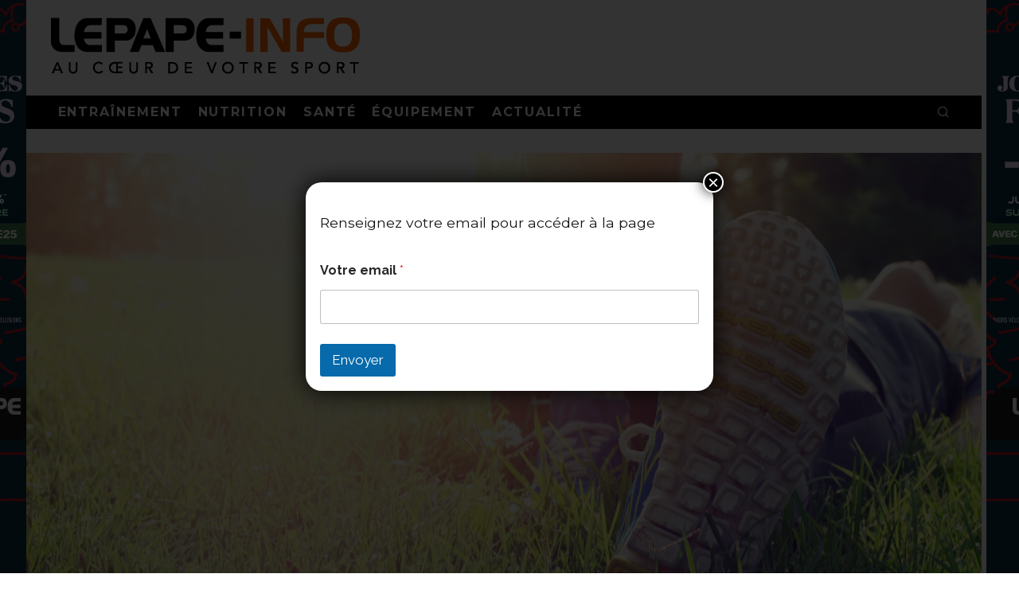

--- FILE ---
content_type: text/html; charset=UTF-8
request_url: https://www.lepape-info.com/entrainement/entrainement-running/le-desentrainement-un-mal-pour-un-bien/
body_size: 38541
content:
<!DOCTYPE html>
<html lang="fr-FR">
<head>
	<meta charset="UTF-8">
			<meta name="viewport" content="width=device-width, height=device-height, initial-scale=1.0, minimum-scale=1.0">
		<meta name="facebook-domain-verification" content="zhwz2pwvk1g5rt2p9z37zcrsx373en" />
	<link rel="profile" href="https://gmpg.org/xfn/11">
	<title>Le désentraînement, un mal pour un bien ? &#8211; Lepape-Info</title>
<meta name='robots' content='max-image-preview:large' />
<link rel='dns-prefetch' href='//www.googletagmanager.com' />
<link rel='dns-prefetch' href='//fonts.googleapis.com' />
<link rel="alternate" type="application/rss+xml" title="Lepape-Info &raquo; Flux" href="https://www.lepape-info.com/feed/" />
<link rel="alternate" type="application/rss+xml" title="Lepape-Info &raquo; Flux des commentaires" href="https://www.lepape-info.com/comments/feed/" />
<link rel="alternate" type="application/rss+xml" title="Lepape-Info &raquo; Le désentraînement, un mal pour un bien ? Flux des commentaires" href="https://www.lepape-info.com/entrainement/entrainement-running/le-desentrainement-un-mal-pour-un-bien/feed/" />
<link rel="alternate" title="oEmbed (JSON)" type="application/json+oembed" href="https://www.lepape-info.com/wp-json/oembed/1.0/embed?url=https%3A%2F%2Fwww.lepape-info.com%2Fentrainement%2Fentrainement-running%2Fle-desentrainement-un-mal-pour-un-bien%2F" />
<link rel="alternate" title="oEmbed (XML)" type="text/xml+oembed" href="https://www.lepape-info.com/wp-json/oembed/1.0/embed?url=https%3A%2F%2Fwww.lepape-info.com%2Fentrainement%2Fentrainement-running%2Fle-desentrainement-un-mal-pour-un-bien%2F&#038;format=xml" />
<style id='wp-img-auto-sizes-contain-inline-css' type='text/css'>
img:is([sizes=auto i],[sizes^="auto," i]){contain-intrinsic-size:3000px 1500px}
/*# sourceURL=wp-img-auto-sizes-contain-inline-css */
</style>

<style id='wp-emoji-styles-inline-css' type='text/css'>

	img.wp-smiley, img.emoji {
		display: inline !important;
		border: none !important;
		box-shadow: none !important;
		height: 1em !important;
		width: 1em !important;
		margin: 0 0.07em !important;
		vertical-align: -0.1em !important;
		background: none !important;
		padding: 0 !important;
	}
/*# sourceURL=wp-emoji-styles-inline-css */
</style>
<link rel='stylesheet' id='wp-block-library-css' href='https://www.lepape-info.com/wp-includes/css/dist/block-library/style.min.css?ver=6.9' type='text/css' media='all' />
<style id='wp-block-latest-comments-inline-css' type='text/css'>
ol.wp-block-latest-comments{box-sizing:border-box;margin-left:0}:where(.wp-block-latest-comments:not([style*=line-height] .wp-block-latest-comments__comment)){line-height:1.1}:where(.wp-block-latest-comments:not([style*=line-height] .wp-block-latest-comments__comment-excerpt p)){line-height:1.8}.has-dates :where(.wp-block-latest-comments:not([style*=line-height])),.has-excerpts :where(.wp-block-latest-comments:not([style*=line-height])){line-height:1.5}.wp-block-latest-comments .wp-block-latest-comments{padding-left:0}.wp-block-latest-comments__comment{list-style:none;margin-bottom:1em}.has-avatars .wp-block-latest-comments__comment{list-style:none;min-height:2.25em}.has-avatars .wp-block-latest-comments__comment .wp-block-latest-comments__comment-excerpt,.has-avatars .wp-block-latest-comments__comment .wp-block-latest-comments__comment-meta{margin-left:3.25em}.wp-block-latest-comments__comment-excerpt p{font-size:.875em;margin:.36em 0 1.4em}.wp-block-latest-comments__comment-date{display:block;font-size:.75em}.wp-block-latest-comments .avatar,.wp-block-latest-comments__comment-avatar{border-radius:1.5em;display:block;float:left;height:2.5em;margin-right:.75em;width:2.5em}.wp-block-latest-comments[class*=-font-size] a,.wp-block-latest-comments[style*=font-size] a{font-size:inherit}
/*# sourceURL=https://www.lepape-info.com/wp-includes/blocks/latest-comments/style.min.css */
</style>
<style id='wp-block-paragraph-inline-css' type='text/css'>
.is-small-text{font-size:.875em}.is-regular-text{font-size:1em}.is-large-text{font-size:2.25em}.is-larger-text{font-size:3em}.has-drop-cap:not(:focus):first-letter{float:left;font-size:8.4em;font-style:normal;font-weight:100;line-height:.68;margin:.05em .1em 0 0;text-transform:uppercase}body.rtl .has-drop-cap:not(:focus):first-letter{float:none;margin-left:.1em}p.has-drop-cap.has-background{overflow:hidden}:root :where(p.has-background){padding:1.25em 2.375em}:where(p.has-text-color:not(.has-link-color)) a{color:inherit}p.has-text-align-left[style*="writing-mode:vertical-lr"],p.has-text-align-right[style*="writing-mode:vertical-rl"]{rotate:180deg}
/*# sourceURL=https://www.lepape-info.com/wp-includes/blocks/paragraph/style.min.css */
</style>
<style id='wp-block-social-links-inline-css' type='text/css'>
.wp-block-social-links{background:none;box-sizing:border-box;margin-left:0;padding-left:0;padding-right:0;text-indent:0}.wp-block-social-links .wp-social-link a,.wp-block-social-links .wp-social-link a:hover{border-bottom:0;box-shadow:none;text-decoration:none}.wp-block-social-links .wp-social-link svg{height:1em;width:1em}.wp-block-social-links .wp-social-link span:not(.screen-reader-text){font-size:.65em;margin-left:.5em;margin-right:.5em}.wp-block-social-links.has-small-icon-size{font-size:16px}.wp-block-social-links,.wp-block-social-links.has-normal-icon-size{font-size:24px}.wp-block-social-links.has-large-icon-size{font-size:36px}.wp-block-social-links.has-huge-icon-size{font-size:48px}.wp-block-social-links.aligncenter{display:flex;justify-content:center}.wp-block-social-links.alignright{justify-content:flex-end}.wp-block-social-link{border-radius:9999px;display:block}@media not (prefers-reduced-motion){.wp-block-social-link{transition:transform .1s ease}}.wp-block-social-link{height:auto}.wp-block-social-link a{align-items:center;display:flex;line-height:0}.wp-block-social-link:hover{transform:scale(1.1)}.wp-block-social-links .wp-block-social-link.wp-social-link{display:inline-block;margin:0;padding:0}.wp-block-social-links .wp-block-social-link.wp-social-link .wp-block-social-link-anchor,.wp-block-social-links .wp-block-social-link.wp-social-link .wp-block-social-link-anchor svg,.wp-block-social-links .wp-block-social-link.wp-social-link .wp-block-social-link-anchor:active,.wp-block-social-links .wp-block-social-link.wp-social-link .wp-block-social-link-anchor:hover,.wp-block-social-links .wp-block-social-link.wp-social-link .wp-block-social-link-anchor:visited{color:currentColor;fill:currentColor}:where(.wp-block-social-links:not(.is-style-logos-only)) .wp-social-link{background-color:#f0f0f0;color:#444}:where(.wp-block-social-links:not(.is-style-logos-only)) .wp-social-link-amazon{background-color:#f90;color:#fff}:where(.wp-block-social-links:not(.is-style-logos-only)) .wp-social-link-bandcamp{background-color:#1ea0c3;color:#fff}:where(.wp-block-social-links:not(.is-style-logos-only)) .wp-social-link-behance{background-color:#0757fe;color:#fff}:where(.wp-block-social-links:not(.is-style-logos-only)) .wp-social-link-bluesky{background-color:#0a7aff;color:#fff}:where(.wp-block-social-links:not(.is-style-logos-only)) .wp-social-link-codepen{background-color:#1e1f26;color:#fff}:where(.wp-block-social-links:not(.is-style-logos-only)) .wp-social-link-deviantart{background-color:#02e49b;color:#fff}:where(.wp-block-social-links:not(.is-style-logos-only)) .wp-social-link-discord{background-color:#5865f2;color:#fff}:where(.wp-block-social-links:not(.is-style-logos-only)) .wp-social-link-dribbble{background-color:#e94c89;color:#fff}:where(.wp-block-social-links:not(.is-style-logos-only)) .wp-social-link-dropbox{background-color:#4280ff;color:#fff}:where(.wp-block-social-links:not(.is-style-logos-only)) .wp-social-link-etsy{background-color:#f45800;color:#fff}:where(.wp-block-social-links:not(.is-style-logos-only)) .wp-social-link-facebook{background-color:#0866ff;color:#fff}:where(.wp-block-social-links:not(.is-style-logos-only)) .wp-social-link-fivehundredpx{background-color:#000;color:#fff}:where(.wp-block-social-links:not(.is-style-logos-only)) .wp-social-link-flickr{background-color:#0461dd;color:#fff}:where(.wp-block-social-links:not(.is-style-logos-only)) .wp-social-link-foursquare{background-color:#e65678;color:#fff}:where(.wp-block-social-links:not(.is-style-logos-only)) .wp-social-link-github{background-color:#24292d;color:#fff}:where(.wp-block-social-links:not(.is-style-logos-only)) .wp-social-link-goodreads{background-color:#eceadd;color:#382110}:where(.wp-block-social-links:not(.is-style-logos-only)) .wp-social-link-google{background-color:#ea4434;color:#fff}:where(.wp-block-social-links:not(.is-style-logos-only)) .wp-social-link-gravatar{background-color:#1d4fc4;color:#fff}:where(.wp-block-social-links:not(.is-style-logos-only)) .wp-social-link-instagram{background-color:#f00075;color:#fff}:where(.wp-block-social-links:not(.is-style-logos-only)) .wp-social-link-lastfm{background-color:#e21b24;color:#fff}:where(.wp-block-social-links:not(.is-style-logos-only)) .wp-social-link-linkedin{background-color:#0d66c2;color:#fff}:where(.wp-block-social-links:not(.is-style-logos-only)) .wp-social-link-mastodon{background-color:#3288d4;color:#fff}:where(.wp-block-social-links:not(.is-style-logos-only)) .wp-social-link-medium{background-color:#000;color:#fff}:where(.wp-block-social-links:not(.is-style-logos-only)) .wp-social-link-meetup{background-color:#f6405f;color:#fff}:where(.wp-block-social-links:not(.is-style-logos-only)) .wp-social-link-patreon{background-color:#000;color:#fff}:where(.wp-block-social-links:not(.is-style-logos-only)) .wp-social-link-pinterest{background-color:#e60122;color:#fff}:where(.wp-block-social-links:not(.is-style-logos-only)) .wp-social-link-pocket{background-color:#ef4155;color:#fff}:where(.wp-block-social-links:not(.is-style-logos-only)) .wp-social-link-reddit{background-color:#ff4500;color:#fff}:where(.wp-block-social-links:not(.is-style-logos-only)) .wp-social-link-skype{background-color:#0478d7;color:#fff}:where(.wp-block-social-links:not(.is-style-logos-only)) .wp-social-link-snapchat{background-color:#fefc00;color:#fff;stroke:#000}:where(.wp-block-social-links:not(.is-style-logos-only)) .wp-social-link-soundcloud{background-color:#ff5600;color:#fff}:where(.wp-block-social-links:not(.is-style-logos-only)) .wp-social-link-spotify{background-color:#1bd760;color:#fff}:where(.wp-block-social-links:not(.is-style-logos-only)) .wp-social-link-telegram{background-color:#2aabee;color:#fff}:where(.wp-block-social-links:not(.is-style-logos-only)) .wp-social-link-threads{background-color:#000;color:#fff}:where(.wp-block-social-links:not(.is-style-logos-only)) .wp-social-link-tiktok{background-color:#000;color:#fff}:where(.wp-block-social-links:not(.is-style-logos-only)) .wp-social-link-tumblr{background-color:#011835;color:#fff}:where(.wp-block-social-links:not(.is-style-logos-only)) .wp-social-link-twitch{background-color:#6440a4;color:#fff}:where(.wp-block-social-links:not(.is-style-logos-only)) .wp-social-link-twitter{background-color:#1da1f2;color:#fff}:where(.wp-block-social-links:not(.is-style-logos-only)) .wp-social-link-vimeo{background-color:#1eb7ea;color:#fff}:where(.wp-block-social-links:not(.is-style-logos-only)) .wp-social-link-vk{background-color:#4680c2;color:#fff}:where(.wp-block-social-links:not(.is-style-logos-only)) .wp-social-link-wordpress{background-color:#3499cd;color:#fff}:where(.wp-block-social-links:not(.is-style-logos-only)) .wp-social-link-whatsapp{background-color:#25d366;color:#fff}:where(.wp-block-social-links:not(.is-style-logos-only)) .wp-social-link-x{background-color:#000;color:#fff}:where(.wp-block-social-links:not(.is-style-logos-only)) .wp-social-link-yelp{background-color:#d32422;color:#fff}:where(.wp-block-social-links:not(.is-style-logos-only)) .wp-social-link-youtube{background-color:red;color:#fff}:where(.wp-block-social-links.is-style-logos-only) .wp-social-link{background:none}:where(.wp-block-social-links.is-style-logos-only) .wp-social-link svg{height:1.25em;width:1.25em}:where(.wp-block-social-links.is-style-logos-only) .wp-social-link-amazon{color:#f90}:where(.wp-block-social-links.is-style-logos-only) .wp-social-link-bandcamp{color:#1ea0c3}:where(.wp-block-social-links.is-style-logos-only) .wp-social-link-behance{color:#0757fe}:where(.wp-block-social-links.is-style-logos-only) .wp-social-link-bluesky{color:#0a7aff}:where(.wp-block-social-links.is-style-logos-only) .wp-social-link-codepen{color:#1e1f26}:where(.wp-block-social-links.is-style-logos-only) .wp-social-link-deviantart{color:#02e49b}:where(.wp-block-social-links.is-style-logos-only) .wp-social-link-discord{color:#5865f2}:where(.wp-block-social-links.is-style-logos-only) .wp-social-link-dribbble{color:#e94c89}:where(.wp-block-social-links.is-style-logos-only) .wp-social-link-dropbox{color:#4280ff}:where(.wp-block-social-links.is-style-logos-only) .wp-social-link-etsy{color:#f45800}:where(.wp-block-social-links.is-style-logos-only) .wp-social-link-facebook{color:#0866ff}:where(.wp-block-social-links.is-style-logos-only) .wp-social-link-fivehundredpx{color:#000}:where(.wp-block-social-links.is-style-logos-only) .wp-social-link-flickr{color:#0461dd}:where(.wp-block-social-links.is-style-logos-only) .wp-social-link-foursquare{color:#e65678}:where(.wp-block-social-links.is-style-logos-only) .wp-social-link-github{color:#24292d}:where(.wp-block-social-links.is-style-logos-only) .wp-social-link-goodreads{color:#382110}:where(.wp-block-social-links.is-style-logos-only) .wp-social-link-google{color:#ea4434}:where(.wp-block-social-links.is-style-logos-only) .wp-social-link-gravatar{color:#1d4fc4}:where(.wp-block-social-links.is-style-logos-only) .wp-social-link-instagram{color:#f00075}:where(.wp-block-social-links.is-style-logos-only) .wp-social-link-lastfm{color:#e21b24}:where(.wp-block-social-links.is-style-logos-only) .wp-social-link-linkedin{color:#0d66c2}:where(.wp-block-social-links.is-style-logos-only) .wp-social-link-mastodon{color:#3288d4}:where(.wp-block-social-links.is-style-logos-only) .wp-social-link-medium{color:#000}:where(.wp-block-social-links.is-style-logos-only) .wp-social-link-meetup{color:#f6405f}:where(.wp-block-social-links.is-style-logos-only) .wp-social-link-patreon{color:#000}:where(.wp-block-social-links.is-style-logos-only) .wp-social-link-pinterest{color:#e60122}:where(.wp-block-social-links.is-style-logos-only) .wp-social-link-pocket{color:#ef4155}:where(.wp-block-social-links.is-style-logos-only) .wp-social-link-reddit{color:#ff4500}:where(.wp-block-social-links.is-style-logos-only) .wp-social-link-skype{color:#0478d7}:where(.wp-block-social-links.is-style-logos-only) .wp-social-link-snapchat{color:#fff;stroke:#000}:where(.wp-block-social-links.is-style-logos-only) .wp-social-link-soundcloud{color:#ff5600}:where(.wp-block-social-links.is-style-logos-only) .wp-social-link-spotify{color:#1bd760}:where(.wp-block-social-links.is-style-logos-only) .wp-social-link-telegram{color:#2aabee}:where(.wp-block-social-links.is-style-logos-only) .wp-social-link-threads{color:#000}:where(.wp-block-social-links.is-style-logos-only) .wp-social-link-tiktok{color:#000}:where(.wp-block-social-links.is-style-logos-only) .wp-social-link-tumblr{color:#011835}:where(.wp-block-social-links.is-style-logos-only) .wp-social-link-twitch{color:#6440a4}:where(.wp-block-social-links.is-style-logos-only) .wp-social-link-twitter{color:#1da1f2}:where(.wp-block-social-links.is-style-logos-only) .wp-social-link-vimeo{color:#1eb7ea}:where(.wp-block-social-links.is-style-logos-only) .wp-social-link-vk{color:#4680c2}:where(.wp-block-social-links.is-style-logos-only) .wp-social-link-whatsapp{color:#25d366}:where(.wp-block-social-links.is-style-logos-only) .wp-social-link-wordpress{color:#3499cd}:where(.wp-block-social-links.is-style-logos-only) .wp-social-link-x{color:#000}:where(.wp-block-social-links.is-style-logos-only) .wp-social-link-yelp{color:#d32422}:where(.wp-block-social-links.is-style-logos-only) .wp-social-link-youtube{color:red}.wp-block-social-links.is-style-pill-shape .wp-social-link{width:auto}:root :where(.wp-block-social-links .wp-social-link a){padding:.25em}:root :where(.wp-block-social-links.is-style-logos-only .wp-social-link a){padding:0}:root :where(.wp-block-social-links.is-style-pill-shape .wp-social-link a){padding-left:.6666666667em;padding-right:.6666666667em}.wp-block-social-links:not(.has-icon-color):not(.has-icon-background-color) .wp-social-link-snapchat .wp-block-social-link-label{color:#000}
/*# sourceURL=https://www.lepape-info.com/wp-includes/blocks/social-links/style.min.css */
</style>
<style id='global-styles-inline-css' type='text/css'>
:root{--wp--preset--aspect-ratio--square: 1;--wp--preset--aspect-ratio--4-3: 4/3;--wp--preset--aspect-ratio--3-4: 3/4;--wp--preset--aspect-ratio--3-2: 3/2;--wp--preset--aspect-ratio--2-3: 2/3;--wp--preset--aspect-ratio--16-9: 16/9;--wp--preset--aspect-ratio--9-16: 9/16;--wp--preset--color--black: #000000;--wp--preset--color--cyan-bluish-gray: #abb8c3;--wp--preset--color--white: #ffffff;--wp--preset--color--pale-pink: #f78da7;--wp--preset--color--vivid-red: #cf2e2e;--wp--preset--color--luminous-vivid-orange: #ff6900;--wp--preset--color--luminous-vivid-amber: #fcb900;--wp--preset--color--light-green-cyan: #7bdcb5;--wp--preset--color--vivid-green-cyan: #00d084;--wp--preset--color--pale-cyan-blue: #8ed1fc;--wp--preset--color--vivid-cyan-blue: #0693e3;--wp--preset--color--vivid-purple: #9b51e0;--wp--preset--gradient--vivid-cyan-blue-to-vivid-purple: linear-gradient(135deg,rgb(6,147,227) 0%,rgb(155,81,224) 100%);--wp--preset--gradient--light-green-cyan-to-vivid-green-cyan: linear-gradient(135deg,rgb(122,220,180) 0%,rgb(0,208,130) 100%);--wp--preset--gradient--luminous-vivid-amber-to-luminous-vivid-orange: linear-gradient(135deg,rgb(252,185,0) 0%,rgb(255,105,0) 100%);--wp--preset--gradient--luminous-vivid-orange-to-vivid-red: linear-gradient(135deg,rgb(255,105,0) 0%,rgb(207,46,46) 100%);--wp--preset--gradient--very-light-gray-to-cyan-bluish-gray: linear-gradient(135deg,rgb(238,238,238) 0%,rgb(169,184,195) 100%);--wp--preset--gradient--cool-to-warm-spectrum: linear-gradient(135deg,rgb(74,234,220) 0%,rgb(151,120,209) 20%,rgb(207,42,186) 40%,rgb(238,44,130) 60%,rgb(251,105,98) 80%,rgb(254,248,76) 100%);--wp--preset--gradient--blush-light-purple: linear-gradient(135deg,rgb(255,206,236) 0%,rgb(152,150,240) 100%);--wp--preset--gradient--blush-bordeaux: linear-gradient(135deg,rgb(254,205,165) 0%,rgb(254,45,45) 50%,rgb(107,0,62) 100%);--wp--preset--gradient--luminous-dusk: linear-gradient(135deg,rgb(255,203,112) 0%,rgb(199,81,192) 50%,rgb(65,88,208) 100%);--wp--preset--gradient--pale-ocean: linear-gradient(135deg,rgb(255,245,203) 0%,rgb(182,227,212) 50%,rgb(51,167,181) 100%);--wp--preset--gradient--electric-grass: linear-gradient(135deg,rgb(202,248,128) 0%,rgb(113,206,126) 100%);--wp--preset--gradient--midnight: linear-gradient(135deg,rgb(2,3,129) 0%,rgb(40,116,252) 100%);--wp--preset--font-size--small: 13px;--wp--preset--font-size--medium: 20px;--wp--preset--font-size--large: 36px;--wp--preset--font-size--x-large: 42px;--wp--preset--spacing--20: 0.44rem;--wp--preset--spacing--30: 0.67rem;--wp--preset--spacing--40: 1rem;--wp--preset--spacing--50: 1.5rem;--wp--preset--spacing--60: 2.25rem;--wp--preset--spacing--70: 3.38rem;--wp--preset--spacing--80: 5.06rem;--wp--preset--shadow--natural: 6px 6px 9px rgba(0, 0, 0, 0.2);--wp--preset--shadow--deep: 12px 12px 50px rgba(0, 0, 0, 0.4);--wp--preset--shadow--sharp: 6px 6px 0px rgba(0, 0, 0, 0.2);--wp--preset--shadow--outlined: 6px 6px 0px -3px rgb(255, 255, 255), 6px 6px rgb(0, 0, 0);--wp--preset--shadow--crisp: 6px 6px 0px rgb(0, 0, 0);}:where(.is-layout-flex){gap: 0.5em;}:where(.is-layout-grid){gap: 0.5em;}body .is-layout-flex{display: flex;}.is-layout-flex{flex-wrap: wrap;align-items: center;}.is-layout-flex > :is(*, div){margin: 0;}body .is-layout-grid{display: grid;}.is-layout-grid > :is(*, div){margin: 0;}:where(.wp-block-columns.is-layout-flex){gap: 2em;}:where(.wp-block-columns.is-layout-grid){gap: 2em;}:where(.wp-block-post-template.is-layout-flex){gap: 1.25em;}:where(.wp-block-post-template.is-layout-grid){gap: 1.25em;}.has-black-color{color: var(--wp--preset--color--black) !important;}.has-cyan-bluish-gray-color{color: var(--wp--preset--color--cyan-bluish-gray) !important;}.has-white-color{color: var(--wp--preset--color--white) !important;}.has-pale-pink-color{color: var(--wp--preset--color--pale-pink) !important;}.has-vivid-red-color{color: var(--wp--preset--color--vivid-red) !important;}.has-luminous-vivid-orange-color{color: var(--wp--preset--color--luminous-vivid-orange) !important;}.has-luminous-vivid-amber-color{color: var(--wp--preset--color--luminous-vivid-amber) !important;}.has-light-green-cyan-color{color: var(--wp--preset--color--light-green-cyan) !important;}.has-vivid-green-cyan-color{color: var(--wp--preset--color--vivid-green-cyan) !important;}.has-pale-cyan-blue-color{color: var(--wp--preset--color--pale-cyan-blue) !important;}.has-vivid-cyan-blue-color{color: var(--wp--preset--color--vivid-cyan-blue) !important;}.has-vivid-purple-color{color: var(--wp--preset--color--vivid-purple) !important;}.has-black-background-color{background-color: var(--wp--preset--color--black) !important;}.has-cyan-bluish-gray-background-color{background-color: var(--wp--preset--color--cyan-bluish-gray) !important;}.has-white-background-color{background-color: var(--wp--preset--color--white) !important;}.has-pale-pink-background-color{background-color: var(--wp--preset--color--pale-pink) !important;}.has-vivid-red-background-color{background-color: var(--wp--preset--color--vivid-red) !important;}.has-luminous-vivid-orange-background-color{background-color: var(--wp--preset--color--luminous-vivid-orange) !important;}.has-luminous-vivid-amber-background-color{background-color: var(--wp--preset--color--luminous-vivid-amber) !important;}.has-light-green-cyan-background-color{background-color: var(--wp--preset--color--light-green-cyan) !important;}.has-vivid-green-cyan-background-color{background-color: var(--wp--preset--color--vivid-green-cyan) !important;}.has-pale-cyan-blue-background-color{background-color: var(--wp--preset--color--pale-cyan-blue) !important;}.has-vivid-cyan-blue-background-color{background-color: var(--wp--preset--color--vivid-cyan-blue) !important;}.has-vivid-purple-background-color{background-color: var(--wp--preset--color--vivid-purple) !important;}.has-black-border-color{border-color: var(--wp--preset--color--black) !important;}.has-cyan-bluish-gray-border-color{border-color: var(--wp--preset--color--cyan-bluish-gray) !important;}.has-white-border-color{border-color: var(--wp--preset--color--white) !important;}.has-pale-pink-border-color{border-color: var(--wp--preset--color--pale-pink) !important;}.has-vivid-red-border-color{border-color: var(--wp--preset--color--vivid-red) !important;}.has-luminous-vivid-orange-border-color{border-color: var(--wp--preset--color--luminous-vivid-orange) !important;}.has-luminous-vivid-amber-border-color{border-color: var(--wp--preset--color--luminous-vivid-amber) !important;}.has-light-green-cyan-border-color{border-color: var(--wp--preset--color--light-green-cyan) !important;}.has-vivid-green-cyan-border-color{border-color: var(--wp--preset--color--vivid-green-cyan) !important;}.has-pale-cyan-blue-border-color{border-color: var(--wp--preset--color--pale-cyan-blue) !important;}.has-vivid-cyan-blue-border-color{border-color: var(--wp--preset--color--vivid-cyan-blue) !important;}.has-vivid-purple-border-color{border-color: var(--wp--preset--color--vivid-purple) !important;}.has-vivid-cyan-blue-to-vivid-purple-gradient-background{background: var(--wp--preset--gradient--vivid-cyan-blue-to-vivid-purple) !important;}.has-light-green-cyan-to-vivid-green-cyan-gradient-background{background: var(--wp--preset--gradient--light-green-cyan-to-vivid-green-cyan) !important;}.has-luminous-vivid-amber-to-luminous-vivid-orange-gradient-background{background: var(--wp--preset--gradient--luminous-vivid-amber-to-luminous-vivid-orange) !important;}.has-luminous-vivid-orange-to-vivid-red-gradient-background{background: var(--wp--preset--gradient--luminous-vivid-orange-to-vivid-red) !important;}.has-very-light-gray-to-cyan-bluish-gray-gradient-background{background: var(--wp--preset--gradient--very-light-gray-to-cyan-bluish-gray) !important;}.has-cool-to-warm-spectrum-gradient-background{background: var(--wp--preset--gradient--cool-to-warm-spectrum) !important;}.has-blush-light-purple-gradient-background{background: var(--wp--preset--gradient--blush-light-purple) !important;}.has-blush-bordeaux-gradient-background{background: var(--wp--preset--gradient--blush-bordeaux) !important;}.has-luminous-dusk-gradient-background{background: var(--wp--preset--gradient--luminous-dusk) !important;}.has-pale-ocean-gradient-background{background: var(--wp--preset--gradient--pale-ocean) !important;}.has-electric-grass-gradient-background{background: var(--wp--preset--gradient--electric-grass) !important;}.has-midnight-gradient-background{background: var(--wp--preset--gradient--midnight) !important;}.has-small-font-size{font-size: var(--wp--preset--font-size--small) !important;}.has-medium-font-size{font-size: var(--wp--preset--font-size--medium) !important;}.has-large-font-size{font-size: var(--wp--preset--font-size--large) !important;}.has-x-large-font-size{font-size: var(--wp--preset--font-size--x-large) !important;}
/*# sourceURL=global-styles-inline-css */
</style>
<style id='core-block-supports-inline-css' type='text/css'>
.wp-container-core-social-links-is-layout-16018d1d{justify-content:center;}
/*# sourceURL=core-block-supports-inline-css */
</style>

<style id='classic-theme-styles-inline-css' type='text/css'>
/*! This file is auto-generated */
.wp-block-button__link{color:#fff;background-color:#32373c;border-radius:9999px;box-shadow:none;text-decoration:none;padding:calc(.667em + 2px) calc(1.333em + 2px);font-size:1.125em}.wp-block-file__button{background:#32373c;color:#fff;text-decoration:none}
/*# sourceURL=/wp-includes/css/classic-themes.min.css */
</style>
<link rel='stylesheet' id='wp-components-css' href='https://www.lepape-info.com/wp-includes/css/dist/components/style.min.css?ver=6.9' type='text/css' media='all' />
<link rel='stylesheet' id='wp-preferences-css' href='https://www.lepape-info.com/wp-includes/css/dist/preferences/style.min.css?ver=6.9' type='text/css' media='all' />
<link rel='stylesheet' id='wp-block-editor-css' href='https://www.lepape-info.com/wp-includes/css/dist/block-editor/style.min.css?ver=6.9' type='text/css' media='all' />
<link rel='stylesheet' id='popup-maker-block-library-style-css' href='https://www.lepape-info.com/wp-content/plugins/popup-maker/dist/packages/block-library-style.css?ver=dbea705cfafe089d65f1' type='text/css' media='all' />
<link rel='stylesheet' id='hostinger-reach-subscription-block-css' href='https://www.lepape-info.com/wp-content/plugins/hostinger-reach/frontend/dist/blocks/subscription.css?ver=1766127812' type='text/css' media='all' />
<link rel='stylesheet' id='codetipi-15zine-style-css' href='https://www.lepape-info.com/wp-content/themes/15zine/assets/css/style.min.css?ver=3.3.9.8' type='text/css' media='all' />
<style id='codetipi-15zine-style-inline-css' type='text/css'>
.link-color-wrap > * > a,.link-color-wrap > * > ul a{ color: #1e1e1e;}.link-color-wrap > * > a:hover,.link-color-wrap > * > ul a:hover{ color: #555;}body{ color: #2e2e2e;}.site-footer{ color: #fff;}body{font-size:14px;font-weight:400;line-height:1.6;text-transform:none;}.excerpt{font-size:14px;font-weight:400;line-height:1.6;text-transform:none;}.preview-thumbnail .title, .preview-review .title{font-size:14px;font-weight:700;letter-spacing:0.1em;line-height:1.3;text-transform:uppercase;}.byline{font-size:10px;font-weight:700;letter-spacing:0.1em;line-height:1.3;text-transform:uppercase;}.tipi-button, .button__back__home{font-size:14px;font-weight:700;letter-spacing:0.1em;text-transform:uppercase;}.breadcrumbs{font-size:11px;font-weight:400;letter-spacing:0.1em;text-transform:none;}.secondary-menu-wrap{font-size:14px;font-weight:700;letter-spacing:0.1em;line-height:1;text-transform:uppercase;}.preview-slider.title-s .title{font-size:14px;font-weight:700;letter-spacing:0.1em;line-height:1.3;text-transform:uppercase;}.preview-slider.title-m .title{font-size:14px;font-weight:700;letter-spacing:0.1em;line-height:1.3;text-transform:uppercase;}.preview-slider.title-l .title{font-size:14px;font-weight:700;letter-spacing:0.1em;line-height:1.3;text-transform:uppercase;}.preview-slider.title-xl .title{font-size:14px;font-weight:700;letter-spacing:0.1em;line-height:1.3;text-transform:uppercase;}.preview-grid.title-s .title{font-size:14px;font-weight:700;letter-spacing:0.1em;line-height:1.3;text-transform:uppercase;}.preview-grid.title-m .title{font-size:14px;font-weight:700;letter-spacing:0.1em;line-height:1.3;text-transform:uppercase;}.preview-grid.title-l .title{font-size:14px;font-weight:700;letter-spacing:0.1em;line-height:1.3;text-transform:uppercase;}.preview-classic .title{font-size:14px;font-weight:700;letter-spacing:0.1em;line-height:1.3;text-transform:uppercase;}.preview-2 .title{font-size:14px;font-weight:700;letter-spacing:0.1em;line-height:1.3;text-transform:uppercase;}.entry-content blockquote, .entry-content .wp-block-pullquote p{font-size:18px;font-weight:400;line-height:1.5;text-transform:none;}.hero-wrap .caption, .gallery-block__wrap .caption{font-size:10px;font-weight:400;line-height:1.2;text-transform:none;}.main-navigation{font-size:14px;font-weight:700;letter-spacing:0.12em;line-height:1;text-transform:uppercase;}.hero-meta.tipi-s-typo .title{font-size:18px;font-weight:700;letter-spacing:0.1em;line-height:1.3;text-transform:uppercase;}.hero-meta.tipi-m-typo .title{font-size:18px;font-weight:700;letter-spacing:0.1em;line-height:1.3;text-transform:uppercase;}.hero-meta.tipi-l-typo .title{font-size:18px;font-weight:700;letter-spacing:0.1em;line-height:1.3;text-transform:uppercase;}.entry-content h1{font-size:18px;font-weight:700;letter-spacing:0.1em;line-height:1.3;text-transform:uppercase;}.entry-content h2{font-size:18px;font-weight:700;letter-spacing:0.1em;line-height:1.3;text-transform:uppercase;}.entry-content h3{font-size:14px;font-weight:700;letter-spacing:0.1em;line-height:1.3;text-transform:uppercase;}.entry-content h4{font-size:14px;font-weight:700;letter-spacing:0.1em;line-height:1.3;text-transform:uppercase;}.entry-content h5{font-size:14px;font-weight:700;letter-spacing:0.1em;line-height:1.3;text-transform:uppercase;}.widget-title{font-size:14px;font-weight:700;letter-spacing:0.1em;line-height:1.3;text-transform:uppercase;}.block-title-wrap .title{font-size:18px;font-weight:700;letter-spacing:0.1em;line-height:1.2;text-transform:uppercase;}.block-subtitle{font-size:15px;font-weight:700;letter-spacing:0.1em;line-height:1.3;text-transform:uppercase;}.preview-classic { padding-bottom: 30px; }.block-wrap-classic .block ~ .block .preview-1:first-child { padding-top: 30px; }.preview-thumbnail { padding-bottom: 20px; }.codetipi-15zine-widget .preview-thumbnail { padding-bottom: 15px; }.preview-classic{ border-bottom:1px dotted #f2f2f2;}.preview-classic { margin-bottom: 30px; }.block-wrap-bs-62 .block ~ .block, .block-wrap-classic .block ~ .block .preview-1:first-child { margin-top: 30px; }.block-wrap-classic .block ~ .block .preview-1:first-child{ border-top:1px dotted #f2f2f2;}.preview-classic { margin-bottom: 30px; }.block-wrap-bs-62 .block ~ .block, .block-wrap-classic .block ~ .block .preview-1:first-child { margin-top: 30px; }.preview-thumbnail{ border-bottom:1px dotted #f2f2f2;}.preview-thumbnail { margin-bottom: 20px; }.codetipi-15zine-widget .preview-thumbnail { margin-bottom: 15px; }.main-menu-logo img { width: 110px; }.mm-submenu-2 .mm-51 .menu-wrap > .sub-menu > li > a { color: #f2c231; }.cb-review-box .cb-bar .cb-overlay span { background: #f9db32; }.cb-review-box i { color: #f9db32; }.preview-slider.tile-overlay--1:after, .preview-slider.tile-overlay--2 .meta:after { opacity: 0.25; }.preview-grid.tile-overlay--1:after, .preview-grid.tile-overlay--2 .meta:after { opacity: 0.25; }.main-navigation-border { border-bottom-color: #161616; }.cb-mm-on.cb-menu-light #cb-nav-bar .cb-main-nav > li:hover, .cb-mm-on.cb-menu-dark #cb-nav-bar .cb-main-nav > li:hover { background: #222; }body { background-image: url( https://cdn.lepape-info.com/media/2024/12/Habillage-CHRISTMAS-LEPAPE-INFO.jpg );}body, #respond, .cb-font-body, .font-b { font-family: 'Raleway',sans-serif; }h1, h2, h3, h4, h5, h6, .cb-font-header, .font-h, #bbp-user-navigation, .cb-byline, .product_meta, .price, .woocommerce-review-link, .cart_item, .cart-collaterals .cart_totals th { font-family: 'Montserrat',sans-serif }.main-menu > li > a, .main-menu-wrap .menu-icons > li > a {
		padding-top: 12px;
		padding-bottom: 12px;
	}.secondary-menu-wrap .menu-icons > li > a, .secondary-menu-wrap .secondary-menu > li > a {
		padding-top: 15px;
		padding-bottom: 15px;
	}.site-mob-header:not(.site-mob-header-11) .header-padding .logo-main-wrap, .site-mob-header:not(.site-mob-header-11) .header-padding .icons-wrap a, .site-mob-header-11 .header-padding {
		padding-top: 18px;
		padding-bottom: 18px;
	}.site-header .bg-area {background-color: #ffffff;}.site-header .background {background-position: center center;}.site-header,.site-header a{color: #333;}.grid-spacing { border-top-width: 3px; }@media only screen and (min-width: 481px) {.block-wrap-slider:not(.block-wrap-51) .slider-spacing { margin-right: 3px;}.block--feature.block-wrap-slider .block-inner-style { padding-top: 3px;}}@media only screen and (min-width: 768px) {.grid-spacing { border-right-width: 3px; }.block-wrap-55 .slide { margin-right: 3px!important; }.block-wrap-grid:not(.block-wrap-81) .block { width: calc( 100% + 3px ); }.preview-slider.tile-overlay--1:hover:after, .preview-slider.tile-overlay--2.tile-overlay--gradient:hover:after, .preview-slider.tile-overlay--2:hover .meta:after { opacity: 0.75 ; }.preview-grid.tile-overlay--1:hover:after, .preview-grid.tile-overlay--2.tile-overlay--gradient:hover:after, .preview-grid.tile-overlay--2:hover .meta:after { opacity: 0.75 ; }}@media only screen and (min-width: 1020px) {.site-header .header-padding {
		padding-top: 20px;
		padding-bottom: 20px;
	}body{font-size:18px;}.excerpt{font-size:16px;}.tipi-button, .button__back__home{font-size:12px;}.secondary-menu-wrap{font-size:12px;}.preview-slider.title-s .title{font-size:16px;}.preview-slider.title-m .title{font-size:16px;}.preview-slider.title-l .title{font-size:32px;}.preview-slider.title-xl .title{font-size:38px;}.preview-grid.title-s .title{font-size:16px;}.preview-grid.title-m .title{font-size:16px;}.preview-grid.title-l .title{font-size:32px;}.preview-classic .title{font-size:20px;}.preview-2 .title{font-size:22px;}.entry-content blockquote, .entry-content .wp-block-pullquote p{font-size:30px;}.main-navigation{font-size:16px;}.hero-meta.tipi-s-typo .title{font-size:30px;}.hero-meta.tipi-m-typo .title{font-size:40px;}.hero-meta.tipi-l-typo .title{font-size:50px;}.entry-content h1{font-size:50px;}.entry-content h2{font-size:30px;}.entry-content h3{font-size:24px;}.entry-content h4{font-size:20px;}.entry-content h5{font-size:18px;}.widget-title{font-size:20px;}.block-title-wrap .title{font-size:36px;}}.chapeau{
    font-weight: bold;
    margin-bottom: 80px !important;
}


.question-home-post{
    font-size: 18px;
    font-weight: bold;
}

.question-home-author{
    font-size: 14px;
    font-style: italic;
}

.question-home-extrait{
    font-size: 15px;
}

.question-home{
    margin-bottom: 30px !important;
}


.bloc-cat-home{
  display: flex;
}
 
.section-1, .section-2 {
  width: 50%;
  height: auto;
}

.section-1{
    margin-right:5px;
}

.section-2{
    margin-left:5px;
}

.link-cat-home{
    font-size: 9px;
    display: inline-block;
    border: 1px solid #000;
    padding: 5px 10px;
    margin-top: 13px;
    font-weight: 700;
    letter-spacing: 1px;
    text-transform: uppercase;
    width:100%;
}

.link-cat-home:hover, .other-link-cat-home:hover{
    background: #000;
    color:#fff !important;
}

.bloc-other-links{
    margin-top:30px;
}

.bloc-cat-title{
    font-size:18px;
    font-weight:bold;
}

.other-link-cat-home{
    font-size: 9px;
    display: inline-block;
    border: 1px solid #000;
    padding: 5px 10px;
    margin-top: 13px;
    font-weight: 700;
    letter-spacing: 1px;
    text-transform: uppercase;
}

#pum-201502{
    background-color:rgba(0, 0, 0, 0.8) !important;
}

.pum-container{
    border-radius: 20px !important;
    border: 0 !important;
}
}
/*# sourceURL=codetipi-15zine-style-inline-css */
</style>
<link rel='stylesheet' id='codetipi-15zine-fonts-css' href='https://fonts.googleapis.com/css?family=Montserrat%3A400%2C700%7CRaleway%3A400%2C700&#038;display=swap' type='text/css' media='all' />
<link rel='stylesheet' id='swipebox-css' href='https://www.lepape-info.com/wp-content/themes/15zine/assets/css/swipebox.min.css?ver=1.4.4' type='text/css' media='all' />
<style id='wp-block-heading-inline-css' type='text/css'>
h1:where(.wp-block-heading).has-background,h2:where(.wp-block-heading).has-background,h3:where(.wp-block-heading).has-background,h4:where(.wp-block-heading).has-background,h5:where(.wp-block-heading).has-background,h6:where(.wp-block-heading).has-background{padding:1.25em 2.375em}h1.has-text-align-left[style*=writing-mode]:where([style*=vertical-lr]),h1.has-text-align-right[style*=writing-mode]:where([style*=vertical-rl]),h2.has-text-align-left[style*=writing-mode]:where([style*=vertical-lr]),h2.has-text-align-right[style*=writing-mode]:where([style*=vertical-rl]),h3.has-text-align-left[style*=writing-mode]:where([style*=vertical-lr]),h3.has-text-align-right[style*=writing-mode]:where([style*=vertical-rl]),h4.has-text-align-left[style*=writing-mode]:where([style*=vertical-lr]),h4.has-text-align-right[style*=writing-mode]:where([style*=vertical-rl]),h5.has-text-align-left[style*=writing-mode]:where([style*=vertical-lr]),h5.has-text-align-right[style*=writing-mode]:where([style*=vertical-rl]),h6.has-text-align-left[style*=writing-mode]:where([style*=vertical-lr]),h6.has-text-align-right[style*=writing-mode]:where([style*=vertical-rl]){rotate:180deg}
/*# sourceURL=https://www.lepape-info.com/wp-includes/blocks/heading/style.min.css */
</style>
<link rel='stylesheet' id='popup-maker-site-css' href='https://www.lepape-info.com/wp-content/plugins/popup-maker/dist/assets/site.css?ver=1.21.5' type='text/css' media='all' />
<style id='popup-maker-site-inline-css' type='text/css'>
/* Popup Google Fonts */
@import url('//fonts.googleapis.com/css?family=Montserrat:100');

/* Popup Theme 201489: Thème par défaut */
.pum-theme-201489, .pum-theme-theme-par-defaut { background-color: rgba( 255, 255, 255, 1.00 ) } 
.pum-theme-201489 .pum-container, .pum-theme-theme-par-defaut .pum-container { padding: 18px; border-radius: 0px; border: 1px none #000000; box-shadow: 1px 1px 3px 0px rgba( 2, 2, 2, 0.23 ); background-color: rgba( 249, 249, 249, 1.00 ) } 
.pum-theme-201489 .pum-title, .pum-theme-theme-par-defaut .pum-title { color: #000000; text-align: left; text-shadow: 0px 0px 0px rgba( 2, 2, 2, 0.23 ); font-family: inherit; font-weight: 400; font-size: 32px; font-style: normal; line-height: 36px } 
.pum-theme-201489 .pum-content, .pum-theme-theme-par-defaut .pum-content { color: #8c8c8c; font-family: inherit; font-weight: 400; font-style: inherit } 
.pum-theme-201489 .pum-content + .pum-close, .pum-theme-theme-par-defaut .pum-content + .pum-close { position: absolute; height: auto; width: auto; left: auto; right: 0px; bottom: auto; top: 0px; padding: 8px; color: #ffffff; font-family: inherit; font-weight: 400; font-size: 12px; font-style: inherit; line-height: 36px; border: 1px none #ffffff; border-radius: 0px; box-shadow: 1px 1px 3px 0px rgba( 2, 2, 2, 0.23 ); text-shadow: 0px 0px 0px rgba( 0, 0, 0, 0.23 ); background-color: rgba( 0, 183, 205, 1.00 ) } 

/* Popup Theme 201490: Visionneuse */
.pum-theme-201490, .pum-theme-lightbox { background-color: rgba( 0, 0, 0, 0.60 ) } 
.pum-theme-201490 .pum-container, .pum-theme-lightbox .pum-container { padding: 18px; border-radius: 3px; border: 8px solid #000000; box-shadow: 0px 0px 30px 0px rgba( 2, 2, 2, 1.00 ); background-color: rgba( 255, 255, 255, 1.00 ) } 
.pum-theme-201490 .pum-title, .pum-theme-lightbox .pum-title { color: #000000; text-align: left; text-shadow: 0px 0px 0px rgba( 2, 2, 2, 0.23 ); font-family: inherit; font-weight: 100; font-size: 32px; line-height: 36px } 
.pum-theme-201490 .pum-content, .pum-theme-lightbox .pum-content { color: #000000; font-family: inherit; font-weight: 100 } 
.pum-theme-201490 .pum-content + .pum-close, .pum-theme-lightbox .pum-content + .pum-close { position: absolute; height: 26px; width: 26px; left: auto; right: -13px; bottom: auto; top: -13px; padding: 0px; color: #ffffff; font-family: Arial; font-weight: 100; font-size: 24px; line-height: 24px; border: 2px solid #ffffff; border-radius: 26px; box-shadow: 0px 0px 15px 1px rgba( 2, 2, 2, 0.75 ); text-shadow: 0px 0px 0px rgba( 0, 0, 0, 0.23 ); background-color: rgba( 0, 0, 0, 1.00 ) } 

/* Popup Theme 201491: Bleu entreprise */
.pum-theme-201491, .pum-theme-enterprise-blue { background-color: rgba( 0, 0, 0, 0.70 ) } 
.pum-theme-201491 .pum-container, .pum-theme-enterprise-blue .pum-container { padding: 28px; border-radius: 5px; border: 1px none #000000; box-shadow: 0px 10px 25px 4px rgba( 2, 2, 2, 0.50 ); background-color: rgba( 255, 255, 255, 1.00 ) } 
.pum-theme-201491 .pum-title, .pum-theme-enterprise-blue .pum-title { color: #315b7c; text-align: left; text-shadow: 0px 0px 0px rgba( 2, 2, 2, 0.23 ); font-family: inherit; font-weight: 100; font-size: 34px; line-height: 36px } 
.pum-theme-201491 .pum-content, .pum-theme-enterprise-blue .pum-content { color: #2d2d2d; font-family: inherit; font-weight: 100 } 
.pum-theme-201491 .pum-content + .pum-close, .pum-theme-enterprise-blue .pum-content + .pum-close { position: absolute; height: 28px; width: 28px; left: auto; right: 8px; bottom: auto; top: 8px; padding: 4px; color: #ffffff; font-family: Times New Roman; font-weight: 100; font-size: 20px; line-height: 20px; border: 1px none #ffffff; border-radius: 42px; box-shadow: 0px 0px 0px 0px rgba( 2, 2, 2, 0.23 ); text-shadow: 0px 0px 0px rgba( 0, 0, 0, 0.23 ); background-color: rgba( 49, 91, 124, 1.00 ) } 

/* Popup Theme 201492: Boite de bienvenue */
.pum-theme-201492, .pum-theme-hello-box { background-color: rgba( 0, 0, 0, 0.75 ) } 
.pum-theme-201492 .pum-container, .pum-theme-hello-box .pum-container { padding: 30px; border-radius: 80px; border: 14px solid #81d742; box-shadow: 0px 0px 0px 0px rgba( 2, 2, 2, 0.00 ); background-color: rgba( 255, 255, 255, 1.00 ) } 
.pum-theme-201492 .pum-title, .pum-theme-hello-box .pum-title { color: #2d2d2d; text-align: left; text-shadow: 0px 0px 0px rgba( 2, 2, 2, 0.23 ); font-family: Montserrat; font-weight: 100; font-size: 32px; line-height: 36px } 
.pum-theme-201492 .pum-content, .pum-theme-hello-box .pum-content { color: #2d2d2d; font-family: inherit; font-weight: 100 } 
.pum-theme-201492 .pum-content + .pum-close, .pum-theme-hello-box .pum-content + .pum-close { position: absolute; height: auto; width: auto; left: auto; right: -30px; bottom: auto; top: -30px; padding: 0px; color: #2d2d2d; font-family: Times New Roman; font-weight: 100; font-size: 32px; line-height: 28px; border: 1px none #ffffff; border-radius: 28px; box-shadow: 0px 0px 0px 0px rgba( 2, 2, 2, 0.23 ); text-shadow: 0px 0px 0px rgba( 0, 0, 0, 0.23 ); background-color: rgba( 255, 255, 255, 1.00 ) } 

/* Popup Theme 201493: En pointe */
.pum-theme-201493, .pum-theme-cutting-edge { background-color: rgba( 0, 0, 0, 0.50 ) } 
.pum-theme-201493 .pum-container, .pum-theme-cutting-edge .pum-container { padding: 18px; border-radius: 0px; border: 1px none #000000; box-shadow: 0px 10px 25px 0px rgba( 2, 2, 2, 0.50 ); background-color: rgba( 30, 115, 190, 1.00 ) } 
.pum-theme-201493 .pum-title, .pum-theme-cutting-edge .pum-title { color: #ffffff; text-align: left; text-shadow: 0px 0px 0px rgba( 2, 2, 2, 0.23 ); font-family: Sans-Serif; font-weight: 100; font-size: 26px; line-height: 28px } 
.pum-theme-201493 .pum-content, .pum-theme-cutting-edge .pum-content { color: #ffffff; font-family: inherit; font-weight: 100 } 
.pum-theme-201493 .pum-content + .pum-close, .pum-theme-cutting-edge .pum-content + .pum-close { position: absolute; height: 24px; width: 24px; left: auto; right: 0px; bottom: auto; top: 0px; padding: 0px; color: #1e73be; font-family: Times New Roman; font-weight: 100; font-size: 32px; line-height: 24px; border: 1px none #ffffff; border-radius: 0px; box-shadow: -1px 1px 1px 0px rgba( 2, 2, 2, 0.10 ); text-shadow: -1px 1px 1px rgba( 0, 0, 0, 0.10 ); background-color: rgba( 238, 238, 34, 1.00 ) } 

/* Popup Theme 201494: Framed Border */
.pum-theme-201494, .pum-theme-framed-border { background-color: rgba( 255, 255, 255, 0.50 ) } 
.pum-theme-201494 .pum-container, .pum-theme-framed-border .pum-container { padding: 18px; border-radius: 0px; border: 20px outset #dd3333; box-shadow: 1px 1px 3px 0px rgba( 2, 2, 2, 0.97 ) inset; background-color: rgba( 255, 251, 239, 1.00 ) } 
.pum-theme-201494 .pum-title, .pum-theme-framed-border .pum-title { color: #000000; text-align: left; text-shadow: 0px 0px 0px rgba( 2, 2, 2, 0.23 ); font-family: inherit; font-weight: 100; font-size: 32px; line-height: 36px } 
.pum-theme-201494 .pum-content, .pum-theme-framed-border .pum-content { color: #2d2d2d; font-family: inherit; font-weight: 100 } 
.pum-theme-201494 .pum-content + .pum-close, .pum-theme-framed-border .pum-content + .pum-close { position: absolute; height: 20px; width: 20px; left: auto; right: -20px; bottom: auto; top: -20px; padding: 0px; color: #ffffff; font-family: Tahoma; font-weight: 700; font-size: 16px; line-height: 18px; border: 1px none #ffffff; border-radius: 0px; box-shadow: 0px 0px 0px 0px rgba( 2, 2, 2, 0.23 ); text-shadow: 0px 0px 0px rgba( 0, 0, 0, 0.23 ); background-color: rgba( 0, 0, 0, 0.55 ) } 

/* Popup Theme 201495: Barre flottante - Bleu léger */
.pum-theme-201495, .pum-theme-floating-bar { background-color: rgba( 255, 255, 255, 0.00 ) } 
.pum-theme-201495 .pum-container, .pum-theme-floating-bar .pum-container { padding: 8px; border-radius: 0px; border: 1px none #000000; box-shadow: 1px 1px 3px 0px rgba( 2, 2, 2, 0.23 ); background-color: rgba( 238, 246, 252, 1.00 ) } 
.pum-theme-201495 .pum-title, .pum-theme-floating-bar .pum-title { color: #505050; text-align: left; text-shadow: 0px 0px 0px rgba( 2, 2, 2, 0.23 ); font-family: inherit; font-weight: 400; font-size: 32px; line-height: 36px } 
.pum-theme-201495 .pum-content, .pum-theme-floating-bar .pum-content { color: #505050; font-family: inherit; font-weight: 400 } 
.pum-theme-201495 .pum-content + .pum-close, .pum-theme-floating-bar .pum-content + .pum-close { position: absolute; height: 18px; width: 18px; left: auto; right: 5px; bottom: auto; top: 50%; padding: 0px; color: #505050; font-family: Sans-Serif; font-weight: 700; font-size: 15px; line-height: 18px; border: 1px solid #505050; border-radius: 15px; box-shadow: 0px 0px 0px 0px rgba( 2, 2, 2, 0.00 ); text-shadow: 0px 0px 0px rgba( 0, 0, 0, 0.00 ); background-color: rgba( 255, 255, 255, 0.00 ); transform: translate(0, -50%) } 

/* Popup Theme 201496: Contenu uniquement - Pour utilisation avec les constructeurs de pages ou l’éditeur de blocs */
.pum-theme-201496, .pum-theme-content-only { background-color: rgba( 0, 0, 0, 0.70 ) } 
.pum-theme-201496 .pum-container, .pum-theme-content-only .pum-container { padding: 0px; border-radius: 0px; border: 1px none #000000; box-shadow: 0px 0px 0px 0px rgba( 2, 2, 2, 0.00 ) } 
.pum-theme-201496 .pum-title, .pum-theme-content-only .pum-title { color: #000000; text-align: left; text-shadow: 0px 0px 0px rgba( 2, 2, 2, 0.23 ); font-family: inherit; font-weight: 400; font-size: 32px; line-height: 36px } 
.pum-theme-201496 .pum-content, .pum-theme-content-only .pum-content { color: #8c8c8c; font-family: inherit; font-weight: 400 } 
.pum-theme-201496 .pum-content + .pum-close, .pum-theme-content-only .pum-content + .pum-close { position: absolute; height: 18px; width: 18px; left: auto; right: 7px; bottom: auto; top: 7px; padding: 0px; color: #000000; font-family: inherit; font-weight: 700; font-size: 20px; line-height: 20px; border: 1px none #ffffff; border-radius: 15px; box-shadow: 0px 0px 0px 0px rgba( 2, 2, 2, 0.00 ); text-shadow: 0px 0px 0px rgba( 0, 0, 0, 0.00 ); background-color: rgba( 255, 255, 255, 0.00 ) } 

#pum-201502 {z-index: 1999999999}

/*# sourceURL=popup-maker-site-inline-css */
</style>
<script type="text/javascript" src="https://www.lepape-info.com/wp-includes/js/jquery/jquery.min.js?ver=3.7.1" id="jquery-core-js"></script>
<script type="text/javascript" src="https://www.lepape-info.com/wp-includes/js/jquery/jquery-migrate.min.js?ver=3.4.1" id="jquery-migrate-js"></script>

<!-- Extrait de code de la balise Google (gtag.js) ajouté par Site Kit -->
<!-- Extrait Google Analytics ajouté par Site Kit -->
<script type="text/javascript" src="https://www.googletagmanager.com/gtag/js?id=GT-KVN837W" id="google_gtagjs-js" async></script>
<script type="text/javascript" id="google_gtagjs-js-after">
/* <![CDATA[ */
window.dataLayer = window.dataLayer || [];function gtag(){dataLayer.push(arguments);}
gtag("set","linker",{"domains":["www.lepape-info.com"]});
gtag("js", new Date());
gtag("set", "developer_id.dZTNiMT", true);
gtag("config", "GT-KVN837W");
 window._googlesitekit = window._googlesitekit || {}; window._googlesitekit.throttledEvents = []; window._googlesitekit.gtagEvent = (name, data) => { var key = JSON.stringify( { name, data } ); if ( !! window._googlesitekit.throttledEvents[ key ] ) { return; } window._googlesitekit.throttledEvents[ key ] = true; setTimeout( () => { delete window._googlesitekit.throttledEvents[ key ]; }, 5 ); gtag( "event", name, { ...data, event_source: "site-kit" } ); }; 
//# sourceURL=google_gtagjs-js-after
/* ]]> */
</script>
<link rel="https://api.w.org/" href="https://www.lepape-info.com/wp-json/" /><link rel="alternate" title="JSON" type="application/json" href="https://www.lepape-info.com/wp-json/wp/v2/posts/185690" /><link rel="EditURI" type="application/rsd+xml" title="RSD" href="https://www.lepape-info.com/xmlrpc.php?rsd" />
<meta name="generator" content="WordPress 6.9" />
<link rel="canonical" href="https://www.lepape-info.com/entrainement/entrainement-running/le-desentrainement-un-mal-pour-un-bien/" />
<link rel='shortlink' href='https://www.lepape-info.com/?p=185690' />
<meta name="generator" content="Site Kit by Google 1.168.0" /><!-- Metadata generated with the Open Graph Protocol Framework plugin 2.1.0 - https://wordpress.org/plugins/open-graph-protocol-framework/ - https://www.itthinx.com/plugins/open-graph-protocol/ --><meta property="og:title" content="Le désentraînement, un mal pour un bien ?" />
<meta property="og:locale" content="fr_FR" />
<meta property="og:type" content="article" />
<meta property="og:image" content="https://cdn.lepape-info.com/media/2019/12/AdobeStock_91453166-1.jpeg" />
<meta property="og:image:url" content="https://cdn.lepape-info.com/media/2019/12/AdobeStock_91453166-1.jpeg" />
<meta property="og:image:secure_url" content="https://cdn.lepape-info.com/media/2019/12/AdobeStock_91453166-1.jpeg" />
<meta property="og:image:width" content="3100" />
<meta property="og:image:height" content="2067" />
<meta property="og:url" content="https://www.lepape-info.com/entrainement/entrainement-running/le-desentrainement-un-mal-pour-un-bien/" />
<meta property="og:site_name" content="Lepape-Info" />
<meta property="og:description" content="Le désentraînement est donc une « déshabituation » aux efforts propres à son activité, sur les plans musculaires, cardio-vasculaires, enzymatiques… ; une désadaptation progressive aux niveaux central et périphérique. Avant d’entrevoir l’ensemble des modifications générées par un arrêt substantiel, intéressons-nous au métabolisme des glucides et des lipides, les 2 composés énergétiques dégradés au cours des efforts dits en endurance.    &nbsp; Quelques jours suffisent &nbsp; Le changement des activités enzymatiques du métabolisme oxydatif est rapide. Après une semaine de désentraînement, il faudra 4 &hellip;" />
<link rel="preload" type="font/woff2" as="font" href="https://www.lepape-info.com/wp-content/themes/15zine/assets/css/15zine/codetipi-15zine.woff2?9oa0lg" crossorigin><link rel="dns-prefetch" href="//fonts.googleapis.com"><link rel="preconnect" href="https://fonts.gstatic.com/" crossorigin>	<meta property="og:title" content="Le désentraînement, un mal pour un bien ?">
	<meta property="og:description" content="Actualités et Conseils sportifs">
	<meta property="og:image" content="https://cdn.lepape-info.com/media/2019/12/AdobeStock_91453166-1-1024x682.jpeg">
	<meta property="og:url" content="https://www.lepape-info.com/entrainement/entrainement-running/le-desentrainement-un-mal-pour-un-bien/">
	<meta name="twitter:card" content="summary_large_image">
	<meta property="og:site_name" content="Lepape-Info">
	<meta property="og:type" content="website">
	<link rel="icon" href="https://cdn.lepape-info.com/media/2025/01/cropped-Sans-titre-1-32x32.jpg" sizes="32x32" />
<link rel="icon" href="https://cdn.lepape-info.com/media/2025/01/cropped-Sans-titre-1-192x192.jpg" sizes="192x192" />
<link rel="apple-touch-icon" href="https://cdn.lepape-info.com/media/2025/01/cropped-Sans-titre-1-180x180.jpg" />
<meta name="msapplication-TileImage" content="https://cdn.lepape-info.com/media/2025/01/cropped-Sans-titre-1-270x270.jpg" />
<style id='codetipi-15zine-logo-inline-css' type='text/css'>
@media only screen and (min-width: 1200px) {.logo-main img{ display:inline-block; width:390px; height:80px;}}
/*# sourceURL=codetipi-15zine-logo-inline-css */
</style>
<style id='codetipi-15zine-mm-style-inline-css' type='text/css'>

			.main-menu-bar-color-1 .main-menu .mm-color.menu-item-130065.active > a,
			.main-menu-bar-color-1.mm-ani-0 .main-menu .mm-color.menu-item-130065:hover > a,
			.main-menu-bar-color-1 .main-menu .current-menu-item.menu-item-130065 > a
			{ background: #222; }.main-navigation .menu-item-130065 .menu-wrap > * { border-top-color: #222!important; }

			.main-menu-bar-color-1 .main-menu .mm-color.menu-item-56607.active > a,
			.main-menu-bar-color-1.mm-ani-0 .main-menu .mm-color.menu-item-56607:hover > a,
			.main-menu-bar-color-1 .main-menu .current-menu-item.menu-item-56607 > a
			{ background: #222; }.main-navigation .menu-item-56607 .menu-wrap > * { border-top-color: #222!important; }

			.main-menu-bar-color-1 .main-menu .mm-color.menu-item-56614.active > a,
			.main-menu-bar-color-1.mm-ani-0 .main-menu .mm-color.menu-item-56614:hover > a,
			.main-menu-bar-color-1 .main-menu .current-menu-item.menu-item-56614 > a
			{ background: #222; }.main-navigation .menu-item-56614 .menu-wrap > * { border-top-color: #222!important; }

			.main-menu-bar-color-1 .main-menu .mm-color.menu-item-56619.active > a,
			.main-menu-bar-color-1.mm-ani-0 .main-menu .mm-color.menu-item-56619:hover > a,
			.main-menu-bar-color-1 .main-menu .current-menu-item.menu-item-56619 > a
			{ background: #222; }.main-navigation .menu-item-56619 .menu-wrap > * { border-top-color: #222!important; }

			.main-menu-bar-color-1 .main-menu .mm-color.menu-item-56622.active > a,
			.main-menu-bar-color-1.mm-ani-0 .main-menu .mm-color.menu-item-56622:hover > a,
			.main-menu-bar-color-1 .main-menu .current-menu-item.menu-item-56622 > a
			{ background: #222; }.main-navigation .menu-item-56622 .menu-wrap > * { border-top-color: #222!important; }
/*# sourceURL=codetipi-15zine-mm-style-inline-css */
</style>
<link rel='stylesheet' id='wpforms-modern-full-css' href='https://www.lepape-info.com/wp-content/plugins/wpforms-lite/assets/css/frontend/modern/wpforms-full.min.css?ver=1.9.8.7' type='text/css' media='all' />
<style id='wpforms-modern-full-inline-css' type='text/css'>
:root {
				--wpforms-field-border-radius: 3px;
--wpforms-field-border-style: solid;
--wpforms-field-border-size: 1px;
--wpforms-field-background-color: #ffffff;
--wpforms-field-border-color: rgba( 0, 0, 0, 0.25 );
--wpforms-field-border-color-spare: rgba( 0, 0, 0, 0.25 );
--wpforms-field-text-color: rgba( 0, 0, 0, 0.7 );
--wpforms-field-menu-color: #ffffff;
--wpforms-label-color: rgba( 0, 0, 0, 0.85 );
--wpforms-label-sublabel-color: rgba( 0, 0, 0, 0.55 );
--wpforms-label-error-color: #d63637;
--wpforms-button-border-radius: 3px;
--wpforms-button-border-style: none;
--wpforms-button-border-size: 1px;
--wpforms-button-background-color: #066aab;
--wpforms-button-border-color: #066aab;
--wpforms-button-text-color: #ffffff;
--wpforms-page-break-color: #066aab;
--wpforms-background-image: none;
--wpforms-background-position: center center;
--wpforms-background-repeat: no-repeat;
--wpforms-background-size: cover;
--wpforms-background-width: 100px;
--wpforms-background-height: 100px;
--wpforms-background-color: rgba( 0, 0, 0, 0 );
--wpforms-background-url: none;
--wpforms-container-padding: 0px;
--wpforms-container-border-style: none;
--wpforms-container-border-width: 1px;
--wpforms-container-border-color: #000000;
--wpforms-container-border-radius: 3px;
--wpforms-field-size-input-height: 43px;
--wpforms-field-size-input-spacing: 15px;
--wpforms-field-size-font-size: 16px;
--wpforms-field-size-line-height: 19px;
--wpforms-field-size-padding-h: 14px;
--wpforms-field-size-checkbox-size: 16px;
--wpforms-field-size-sublabel-spacing: 5px;
--wpforms-field-size-icon-size: 1;
--wpforms-label-size-font-size: 16px;
--wpforms-label-size-line-height: 19px;
--wpforms-label-size-sublabel-font-size: 14px;
--wpforms-label-size-sublabel-line-height: 17px;
--wpforms-button-size-font-size: 17px;
--wpforms-button-size-height: 41px;
--wpforms-button-size-padding-h: 15px;
--wpforms-button-size-margin-top: 10px;
--wpforms-container-shadow-size-box-shadow: none;
			}
/*# sourceURL=wpforms-modern-full-inline-css */
</style>
</head>
<body class="wp-singular post-template-default single single-post postid-185690 single-format-standard wp-theme-15zine wp-child-theme-15zine-child mob-fi-tall  cb-body-light cb-footer-dark cb-bg-to-on has--bg body-mob-header-1 site-mob-menu-a-4 site-mob-menu-1 mm-submenu-2">
	<a href=" https://www.lepape.com/promotions-lepape?query_source=site&#038;query_medium=banhome%C3%A9&#038;query_content=Soldes" target="_blank" id="cb-bg-to" class="tipi-bg-da" rel="nofollow"></a>		<div id="cb-outer-container" class="site">
		<header id="mobhead" class="site-header-block site-mob-header tipi-l-0 site-mob-header-1 sticky-menu-1 sticky-top site-skin-2"><div class="bg-area header-padding tipi-row side-spacing tipi-vertical-c">
	<ul class="menu-left icons-wrap tipi-vertical-c">
		<li class="codetipi-15zine-icon vertical-c"><a href="#" class="mob-tr-open" data-target="slide-menu"><i class="codetipi-15zine-i-menu" aria-hidden="true"></i></a></li>	</ul>
	<div class="logo-main-wrap logo-mob-wrap">
		<div class="logo logo-mobile"><a href="https://www.lepape-info.com" data-pin-nopin="true"><img src="https://cdn.lepape-info.com/media/2024/07/Sans-titre-1-02.png" srcset="https://cdn.lepape-info.com/media/2024/07/lepapeinfo-02.png 2x" alt="Lepape-Info"></a></div>	</div>
	<ul class="menu-right icons-wrap tipi-vertical-c">
		<li class="codetipi-15zine-icon cb-icon-search cb-menu-icon vertical-c"><a href="#" data-title="Rechercher" class="tipi-tip tipi-tip-b vertical-c modal-tr" data-type="search"><i class="codetipi-15zine-i-search" aria-hidden="true"></i></a></li>			</ul>
</div>
</header><!-- .site-mob-header --><div id="mob-line" class="tipi-l-0"></div>		<div id="cb-container" class="site-inner container clearfix wrap">
<header id="masthead" class="site-header-block site-header clearfix site-header-1 header-skin-3 site-img-1 mm-ani-1 mm-skin-2 main-menu-skin-1 main-menu-width-3 main-menu-bar-color-1 logo-only-when-stuck main-menu-l"><div class="bg-area">
			<div class="logo-main-wrap header-padding tipi-vertical-c logo-main-wrap-l side-spacing wrap">
			<div class="logo logo-main"><a href="https://www.lepape-info.com" data-pin-nopin="true"><img src="https://cdn.lepape-info.com/media/2024/12/logo12.png" width="390" height="80"></a></div>					</div>
		<div class="background"></div></div>
</header><!-- .site-header --><div id="header-line"></div><nav id="cb-nav-bar" class="main-navigation cb-nav-bar-wrap nav-bar tipi-m-0-down clearfix site-skin-2 mm-ani-1 mm-skin-2 main-menu-bar-color-1 sticky-top sticky-menu sticky-menu-1 logo-only-when-stuck main-menu-l">
	<div class="menu-bg-area">
		<div id="cb-main-menu" class="main-menu-wrap cb-nav-bar-wrap clearfix cb-font-header main-nav-wrap vertical-c side-spacing wrap">
			<div class="logo-menu-wrap logo-menu-wrap-placeholder"></div>			<ul id="menu-main-menu" class="main-menu nav cb-main-nav main-nav clearfix tipi-flex horizontal-menu">
				<li id="menu-item-130065" class="menu-item menu-item-type-taxonomy menu-item-object-category current-post-ancestor current-menu-parent current-post-parent menu-item-has-children dropper drop-it mm-art mm-wrap-11 mm-wrap mm-color mm-sb-left menu-item-130065"><a href="https://www.lepape-info.com/category/entrainement/" data-ppp="3" data-tid="3576"  data-term="category">Entraînement</a><div class="menu mm-11 tipi-row side-spacing" data-mm="11"><div class="menu-wrap menu-wrap-more-10 tipi-flex"><div id="block-wrap-130065" class="block-wrap block-wrap-61 block-to-see block-wrap-classic clearfix ppl-m-3 ppl-s-3 block-css-130065 block--light" data-id="130065"><div class="block-inner-style"><div class="block-inner-box contents"><div class="block-title-wrap cb-module-header"><h2 class="block-title cb-module-title title">Entraînement</h2><a href="https://www.lepape-info.com/category/entrainement/" class="see-all">See All</a></div><div class="block">		<article class="preview-classic separation-border-style stack ani-base tipi-xs-12 preview-61 with-fi post-201772 post type-post status-publish format-standard has-post-thumbnail hentry category-entrainement tag-cerveau tag-entrainement-2 tag-vo2-max">
					<div class="cb-mask mask" style="background:#222;">
			<a href="https://www.lepape-info.com/entrainement/le-lien-mysterieux-entre-vo2-max-et-cerveau/" class="mask-img">
				<img width="360" height="240" src="https://cdn.lepape-info.com/media/2018/04/fotolia_200895563.jpg" class="attachment-codetipi-15zine-360-240 size-codetipi-15zine-360-240 wp-post-image" alt="" decoding="async" fetchpriority="high" srcset="https://cdn.lepape-info.com/media/2018/04/fotolia_200895563.jpg 500w, https://cdn.lepape-info.com/media/2018/04/fotolia_200895563-449x300.jpg 449w" sizes="(max-width: 360px) 100vw, 360px" />			</a>
		</div>
						<div class="cb-meta cb-article-meta meta">
								<h2 class="title cb-post-title">
					<a href="https://www.lepape-info.com/entrainement/le-lien-mysterieux-entre-vo2-max-et-cerveau/">
						Le lien mystérieux entre VO2 Max et cerveau !					</a>
				</h2>
							</div>
		</article>
				<article class="preview-classic separation-border-style stack ani-base tipi-xs-12 preview-61 with-fi post-201751 post type-post status-publish format-standard has-post-thumbnail hentry category-entrainement tag-desentrainement-2 tag-entrainement">
					<div class="cb-mask mask" style="background:#222;">
			<a href="https://www.lepape-info.com/entrainement/pourquoi-prendre-une-longue-pause-pourrait-etre-benefique/" class="mask-img">
				<img width="360" height="240" src="https://cdn.lepape-info.com/media/2021/02/entrainement.png" class="attachment-codetipi-15zine-360-240 size-codetipi-15zine-360-240 wp-post-image" alt="" decoding="async" srcset="https://cdn.lepape-info.com/media/2021/02/entrainement.png 600w, https://cdn.lepape-info.com/media/2021/02/entrainement-451x300.png 451w" sizes="(max-width: 360px) 100vw, 360px" />			</a>
		</div>
						<div class="cb-meta cb-article-meta meta">
								<h2 class="title cb-post-title">
					<a href="https://www.lepape-info.com/entrainement/pourquoi-prendre-une-longue-pause-pourrait-etre-benefique/">
						Pourquoi prendre une longue pause pourrait être bénéfique !					</a>
				</h2>
							</div>
		</article>
				<article class="preview-classic separation-border-style stack ani-base tipi-xs-12 preview-61 with-fi post-201660 post type-post status-publish format-standard has-post-thumbnail hentry category-entrainement-running tag-elasticite-musculaire tag-entrainement tag-performance tag-recuperation">
					<div class="cb-mask mask" style="background:#222;">
			<a href="https://www.lepape-info.com/entrainement/entrainement-running/comment-lelasticite-musculaire-affecte-nos-performances-et-notre-recuperation/" class="mask-img">
				<img width="360" height="240" src="https://cdn.lepape-info.com/media/2025/11/20K-V3-360x240.jpg" class="attachment-codetipi-15zine-360-240 size-codetipi-15zine-360-240 wp-post-image" alt="" decoding="async" srcset="https://cdn.lepape-info.com/media/2025/11/20K-V3-360x240.jpg 360w, https://cdn.lepape-info.com/media/2025/11/20K-V3-720x480.jpg 720w" sizes="(max-width: 360px) 100vw, 360px" />			</a>
		</div>
						<div class="cb-meta cb-article-meta meta">
								<h2 class="title cb-post-title">
					<a href="https://www.lepape-info.com/entrainement/entrainement-running/comment-lelasticite-musculaire-affecte-nos-performances-et-notre-recuperation/">
						Comment l&rsquo;élasticité musculaire affecte nos performances et notre récupération					</a>
				</h2>
							</div>
		</article>
		</div></div></div></div>
<ul class="sub-menu">
	<li id="menu-item-103551" class="menu-item menu-item-type-post_type menu-item-object-page dropper standard-drop menu-item-103551"><a href="https://www.lepape-info.com/tous-nos-plans-dentrainement/">Tous nos plans d&rsquo;entraînement</a></li>
	<li id="menu-item-56598" class="menu-item menu-item-type-taxonomy menu-item-object-category current-post-ancestor current-menu-parent current-post-parent dropper drop-it menu-item-56598"><a href="https://www.lepape-info.com/category/entrainement/entrainement-running/" class="block-more block-mm-init block-changer block-mm-changer" data-title="Entraînement running" data-url="https://www.lepape-info.com/category/entrainement/entrainement-running/" data-subtitle="Tous les conseils pour les débutants en course à pied, les coureurs qui souhaitent progresser ainsi que les runners souhaitant préparer des compétitions telles que les trails, ultra, marathon, semi marathon, 10 Km..." data-count="898" data-tid="97"  data-term="category">Entraînement Running</a></li>
	<li id="menu-item-146573" class="menu-item menu-item-type-custom menu-item-object-custom dropper standard-drop menu-item-146573"><a href="https://www.lepape-info.com/category/entrainement/entrainement-running/entrainement-trail/">Entraînement Trail</a></li>
	<li id="menu-item-130066" class="menu-item menu-item-type-taxonomy menu-item-object-category dropper drop-it menu-item-130066"><a href="https://www.lepape-info.com/category/entrainement/entrainement-cyclisme/" class="block-more block-mm-init block-changer block-mm-changer" data-title="Entraînement cyclisme" data-url="https://www.lepape-info.com/category/entrainement/entrainement-cyclisme/" data-subtitle="" data-count="211" data-tid="3228"  data-term="category">Entraînement Cyclisme</a></li>
	<li id="menu-item-56602" class="menu-item menu-item-type-taxonomy menu-item-object-category dropper drop-it menu-item-56602"><a href="https://www.lepape-info.com/category/entrainement/forme/" class="block-more block-mm-init block-changer block-mm-changer" data-title="Entraînement fitness" data-url="https://www.lepape-info.com/category/entrainement/forme/" data-subtitle="Tous les conseils, astuces et exercices dédiés à la préparation et aux entraînements en salle" data-count="243" data-tid="88"  data-term="category">Entraînement Fitness</a></li>
	<li id="menu-item-175765" class="menu-item menu-item-type-taxonomy menu-item-object-category dropper drop-it menu-item-175765"><a href="https://www.lepape-info.com/category/entrainement/entrainement_champions/" class="block-more block-mm-init block-changer block-mm-changer" data-title="Entraînement de Champion(ne)s !" data-url="https://www.lepape-info.com/category/entrainement/entrainement_champions/" data-subtitle="Cette rubrique a pour objet de présenter de manière synthétique la carrière de grands champions : passés, contemporains ou actuels et de donner un aperçu de leur philosophie d’entraînement.
Ce voyage à travers l’histoire  de l’entraînement de grands champions nous permettra d’observer les multiples approches et méthodologies qui amènent à la performance. 
Alors rendez -vous chaque semaine pour vous parler de nos grands et grandes championnes à travers le temps.
" data-count="17" data-tid="5551"  data-term="category">Entraînement de Champion(ne)s !</a></li>
	<li id="menu-item-56604" class="menu-item menu-item-type-custom menu-item-object-custom dropper standard-drop menu-item-56604"><a href="/outils-de-calcul#outil-fcm">Calculer sa FCM</a></li>
	<li id="menu-item-131785" class="menu-item menu-item-type-custom menu-item-object-custom dropper standard-drop menu-item-131785"><a href="https://www.lepape-info.com/entrainement/entrainement-running/progresser/test-de-vma-pour-les-plans-dentrainement-de-jc-vollmer/">Calculer sa VMA</a></li>
	<li id="menu-item-93256" class="menu-item menu-item-type-taxonomy menu-item-object-vos-questions dropper drop-it menu-item-93256"><a href="https://www.lepape-info.com/vos-questions/entrainement-running/" class="block-more block-mm-init block-changer block-mm-changer" data-title="Entraînement running" data-url="https://www.lepape-info.com/vos-questions/entrainement-running/" data-subtitle="Posez des questions et trouvez des renseignements sur tout ce qui concerne l&#039;entraînement pour la course à pied, le trail ..." data-count="349" data-tid="6837"  data-term="vos-questions">Q/R Entraînement</a></li>
</ul></div></div>
</li>
<li id="menu-item-56607" class="menu-item menu-item-type-taxonomy menu-item-object-category menu-item-has-children dropper drop-it mm-art mm-wrap-11 mm-wrap mm-color mm-sb-left menu-item-56607"><a href="https://www.lepape-info.com/category/nutrition/" data-ppp="3" data-tid="32"  data-term="category">Nutrition</a><div class="menu mm-11 tipi-row side-spacing" data-mm="11"><div class="menu-wrap menu-wrap-more-10 tipi-flex"><div id="block-wrap-56607" class="block-wrap block-wrap-61 block-to-see block-wrap-classic clearfix ppl-m-3 ppl-s-3 block-css-56607 block--light" data-id="56607"><div class="block-inner-style"><div class="block-inner-box contents"><div class="block-title-wrap cb-module-header"><h2 class="block-title cb-module-title title">Nutrition</h2><a href="https://www.lepape-info.com/category/nutrition/" class="see-all">See All</a></div><div class="block">		<article class="preview-classic separation-border-style stack ani-base tipi-xs-12 preview-61 with-fi post-201768 post type-post status-publish format-standard has-post-thumbnail hentry category-nutrition category-manger-equilibre tag-nutrition-2 tag-sportif">
					<div class="cb-mask mask" style="background:#222;">
			<a href="https://www.lepape-info.com/nutrition/pourquoi-le-sportif-a-t-il-des-envies-de-manger-sans-raison/" class="mask-img">
				<img width="358" height="240" src="https://cdn.lepape-info.com/media/2018/08/nutrition_50ans.png" class="attachment-codetipi-15zine-360-240 size-codetipi-15zine-360-240 wp-post-image" alt="" decoding="async" srcset="https://cdn.lepape-info.com/media/2018/08/nutrition_50ans.png 697w, https://cdn.lepape-info.com/media/2018/08/nutrition_50ans-447x300.png 447w, https://cdn.lepape-info.com/media/2018/08/nutrition_50ans-600x402.png 600w" sizes="(max-width: 358px) 100vw, 358px" />			</a>
		</div>
						<div class="cb-meta cb-article-meta meta">
								<h2 class="title cb-post-title">
					<a href="https://www.lepape-info.com/nutrition/pourquoi-le-sportif-a-t-il-des-envies-de-manger-sans-raison/">
						Pourquoi le sportif a-t-il des envies de manger « sans raison » ?					</a>
				</h2>
							</div>
		</article>
				<article class="preview-classic separation-border-style stack ani-base tipi-xs-12 preview-61 with-fi post-201756 post type-post status-publish format-standard has-post-thumbnail hentry category-nutrition category-dietetique-de-leffort tag-cyclisme tag-nutrition-2 tag-ravitaillement">
					<div class="cb-mask mask" style="background:#222;">
			<a href="https://www.lepape-info.com/nutrition/cyclistes-pourquoi-votre-ravitaillement-est-important-en-hiver/" class="mask-img">
				<img width="360" height="240" src="https://cdn.lepape-info.com/media/2019/11/cyclisme.jpg" class="attachment-codetipi-15zine-360-240 size-codetipi-15zine-360-240 wp-post-image" alt="" decoding="async" srcset="https://cdn.lepape-info.com/media/2019/11/cyclisme.jpg 690w, https://cdn.lepape-info.com/media/2019/11/cyclisme-450x300.jpg 450w, https://cdn.lepape-info.com/media/2019/11/cyclisme-600x399.jpg 600w" sizes="(max-width: 360px) 100vw, 360px" />			</a>
		</div>
						<div class="cb-meta cb-article-meta meta">
								<h2 class="title cb-post-title">
					<a href="https://www.lepape-info.com/nutrition/cyclistes-pourquoi-votre-ravitaillement-est-important-en-hiver/">
						Cyclistes, pourquoi votre ravitaillement est important en hiver					</a>
				</h2>
							</div>
		</article>
				<article class="preview-classic separation-border-style stack ani-base tipi-xs-12 preview-61 with-fi post-201700 post type-post status-publish format-standard has-post-thumbnail hentry category-nutrition category-dietetique-de-leffort category-recettes tag-nutrition-2 tag-pain-perdu">
					<div class="cb-mask mask" style="background:#222;">
			<a href="https://www.lepape-info.com/nutrition/pain-perdu/" class="mask-img">
				<img width="360" height="240" src="https://cdn.lepape-info.com/media/2016/05/Pain.jpg" class="attachment-codetipi-15zine-360-240 size-codetipi-15zine-360-240 wp-post-image" alt="" decoding="async" srcset="https://cdn.lepape-info.com/media/2016/05/Pain.jpg 1125w, https://cdn.lepape-info.com/media/2016/05/Pain-450x300.jpg 450w, https://cdn.lepape-info.com/media/2016/05/Pain-1024x682.jpg 1024w, https://cdn.lepape-info.com/media/2016/05/Pain-600x400.jpg 600w" sizes="(max-width: 360px) 100vw, 360px" />			</a>
		</div>
						<div class="cb-meta cb-article-meta meta">
								<h2 class="title cb-post-title">
					<a href="https://www.lepape-info.com/nutrition/pain-perdu/">
						Pain perdu					</a>
				</h2>
							</div>
		</article>
		</div></div></div></div>
<ul class="sub-menu">
	<li id="menu-item-56608" class="menu-item menu-item-type-taxonomy menu-item-object-category dropper drop-it menu-item-56608"><a href="https://www.lepape-info.com/category/nutrition/manger-equilibre/" class="block-more block-mm-init block-changer block-mm-changer" data-title="Manger équilibré" data-url="https://www.lepape-info.com/category/nutrition/manger-equilibre/" data-subtitle="Surveillez votre alimentation et son équilibre grâce à des conseils, recettes et autres astuces de nos experts en diététique. " data-count="298" data-tid="33"  data-term="category">Manger équilibré</a></li>
	<li id="menu-item-56609" class="menu-item menu-item-type-taxonomy menu-item-object-category dropper drop-it menu-item-56609"><a href="https://www.lepape-info.com/category/nutrition/dietetique-de-leffort/" class="block-more block-mm-init block-changer block-mm-changer" data-title="Diététique de l&#039;effort" data-url="https://www.lepape-info.com/category/nutrition/dietetique-de-leffort/" data-subtitle="La diététique au cœur de l&#039;effort et de la course . Suivez les conseils de nos experts pour gérer au mieux votre alimentation avant, pendant et après la course." data-count="405" data-tid="34"  data-term="category">Diététique de l&rsquo;effort</a></li>
	<li id="menu-item-56610" class="menu-item menu-item-type-taxonomy menu-item-object-category dropper drop-it menu-item-56610"><a href="https://www.lepape-info.com/category/nutrition/mincir/" class="block-more block-mm-init block-changer block-mm-changer" data-title="Mincir" data-url="https://www.lepape-info.com/category/nutrition/mincir/" data-subtitle="Perdre du poids, se sentir mince, maigrir : apprenez à faire cela de façon saine et sans passer par le régime yoyo." data-count="75" data-tid="41"  data-term="category">Mincir</a></li>
	<li id="menu-item-93254" class="menu-item menu-item-type-taxonomy menu-item-object-vos-questions dropper drop-it menu-item-93254"><a href="https://www.lepape-info.com/vos-questions/nutrition/" class="block-more block-mm-init block-changer block-mm-changer" data-title="Nutrition" data-url="https://www.lepape-info.com/vos-questions/nutrition/" data-subtitle="Besoin de conseils pour bien se nourrir avant une course, trouvez les bons menus pour progresser ou perdre du poids, demandez conseil à notre expert diététique" data-count="26" data-tid="6834"  data-term="vos-questions">Q/R Nutrition</a></li>
	<li id="menu-item-56612" class="menu-item menu-item-type-custom menu-item-object-custom dropper standard-drop menu-item-56612"><a href="/outils-de-calcul#outil-imc">Calculer son IMC</a></li>
	<li id="menu-item-56613" class="menu-item menu-item-type-custom menu-item-object-custom dropper standard-drop menu-item-56613"><a href="/outils-de-calcul#outil-poids">Calculer son poids idéal</a></li>
</ul></div></div>
</li>
<li id="menu-item-56614" class="menu-item menu-item-type-taxonomy menu-item-object-category menu-item-has-children dropper drop-it mm-art mm-wrap-11 mm-wrap mm-color mm-sb-left menu-item-56614"><a href="https://www.lepape-info.com/category/sante/" data-ppp="3" data-tid="40"  data-term="category">Santé</a><div class="menu mm-11 tipi-row side-spacing" data-mm="11"><div class="menu-wrap menu-wrap-more-10 tipi-flex"><div id="block-wrap-56614" class="block-wrap block-wrap-61 block-to-see block-wrap-classic clearfix ppl-m-3 ppl-s-3 block-css-56614 block--light" data-id="56614"><div class="block-inner-style"><div class="block-inner-box contents"><div class="block-title-wrap cb-module-header"><h2 class="block-title cb-module-title title">Santé</h2><a href="https://www.lepape-info.com/category/sante/" class="see-all">See All</a></div><div class="block">		<article class="preview-classic separation-border-style stack ani-base tipi-xs-12 preview-61 with-fi post-201413 post type-post status-publish format-standard has-post-thumbnail hentry category-sante category-comprendre-son-corps tag-massage-suedois tag-recuperation">
					<div class="cb-mask mask" style="background:#222;">
			<a href="https://www.lepape-info.com/sante/recuperation-et-hygiene-de-vie-le-massage-suedois-interet-pour-une-pratique-sportive-et-de-sante/" class="mask-img">
				<img width="360" height="240" src="https://cdn.lepape-info.com/media/2019/10/AdobeStock_266232132.jpeg" class="attachment-codetipi-15zine-360-240 size-codetipi-15zine-360-240 wp-post-image" alt="" decoding="async" srcset="https://cdn.lepape-info.com/media/2019/10/AdobeStock_266232132.jpeg 6000w, https://cdn.lepape-info.com/media/2019/10/AdobeStock_266232132-450x300.jpeg 450w, https://cdn.lepape-info.com/media/2019/10/AdobeStock_266232132-1024x682.jpeg 1024w, https://cdn.lepape-info.com/media/2019/10/AdobeStock_266232132-600x400.jpeg 600w" sizes="(max-width: 360px) 100vw, 360px" />			</a>
		</div>
						<div class="cb-meta cb-article-meta meta">
								<h2 class="title cb-post-title">
					<a href="https://www.lepape-info.com/sante/recuperation-et-hygiene-de-vie-le-massage-suedois-interet-pour-une-pratique-sportive-et-de-sante/">
						Récupération et hygiène de vie &#8211; le massage suédois : Intérêt pour une pratique sportive et de santé					</a>
				</h2>
							</div>
		</article>
				<article class="preview-classic separation-border-style stack ani-base tipi-xs-12 preview-61 with-fi post-201307 post type-post status-publish format-standard has-post-thumbnail hentry category-sante category-comprendre-son-corps tag-bien-etre-2 tag-massotherapie tag-recuperation tag-tag-sante">
					<div class="cb-mask mask" style="background:#222;">
			<a href="https://www.lepape-info.com/sante/la-massotherapie-au-service-du-sportif/" class="mask-img">
				<img width="360" height="240" src="https://cdn.lepape-info.com/media/2019/10/AdobeStock_266232132.jpeg" class="attachment-codetipi-15zine-360-240 size-codetipi-15zine-360-240 wp-post-image" alt="" decoding="async" srcset="https://cdn.lepape-info.com/media/2019/10/AdobeStock_266232132.jpeg 6000w, https://cdn.lepape-info.com/media/2019/10/AdobeStock_266232132-450x300.jpeg 450w, https://cdn.lepape-info.com/media/2019/10/AdobeStock_266232132-1024x682.jpeg 1024w, https://cdn.lepape-info.com/media/2019/10/AdobeStock_266232132-600x400.jpeg 600w" sizes="(max-width: 360px) 100vw, 360px" />			</a>
		</div>
						<div class="cb-meta cb-article-meta meta">
								<h2 class="title cb-post-title">
					<a href="https://www.lepape-info.com/sante/la-massotherapie-au-service-du-sportif/">
						La massothérapie au service du sportif					</a>
				</h2>
							</div>
		</article>
				<article class="preview-classic separation-border-style stack ani-base tipi-xs-12 preview-61 with-fi post-200929 post type-post status-publish format-standard has-post-thumbnail hentry category-comprendre-son-corps category-nutrition tag-nutrition-2 tag-operation-chirurgicale">
					<div class="cb-mask mask" style="background:#222;">
			<a href="https://www.lepape-info.com/nutrition/soin-nutritionnel-avant-une-operation-chirurgicale-comment-le-sportif-peut-il-participer/" class="mask-img">
				<img width="360" height="240" src="https://cdn.lepape-info.com/media/2017/04/blessure-mollet-fotolia.jpg" class="attachment-codetipi-15zine-360-240 size-codetipi-15zine-360-240 wp-post-image" alt="" decoding="async" srcset="https://cdn.lepape-info.com/media/2017/04/blessure-mollet-fotolia.jpg 500w, https://cdn.lepape-info.com/media/2017/04/blessure-mollet-fotolia-449x300.jpg 449w" sizes="(max-width: 360px) 100vw, 360px" />			</a>
		</div>
						<div class="cb-meta cb-article-meta meta">
								<h2 class="title cb-post-title">
					<a href="https://www.lepape-info.com/nutrition/soin-nutritionnel-avant-une-operation-chirurgicale-comment-le-sportif-peut-il-participer/">
						Soin nutritionnel avant une opération chirurgicale : comment le sportif peut-il participer ?					</a>
				</h2>
							</div>
		</article>
		</div></div></div></div>
<ul class="sub-menu">
	<li id="menu-item-56615" class="menu-item menu-item-type-taxonomy menu-item-object-category dropper drop-it menu-item-56615"><a href="https://www.lepape-info.com/category/sante/se-soigner-se-proteger/" class="block-more block-mm-init block-changer block-mm-changer" data-title="Se soigner - Se protéger" data-url="https://www.lepape-info.com/category/sante/se-soigner-se-proteger/" data-subtitle="Tous nos conseils et information pour prendre soin de votre corps et de votre santé de coureur à pied, trailer..." data-count="291" data-tid="43"  data-term="category">Se soigner et se protéger</a></li>
	<li id="menu-item-56616" class="menu-item menu-item-type-taxonomy menu-item-object-category dropper drop-it menu-item-56616"><a href="https://www.lepape-info.com/category/sante/comprendre-son-corps/" class="block-more block-mm-init block-changer block-mm-changer" data-title="Comprendre son corps" data-url="https://www.lepape-info.com/category/sante/comprendre-son-corps/" data-subtitle="Apprenez à comprendre votre corps avec nos articles dédiés à la physiologie et à l&#039;information sur le bien être et le sport." data-count="252" data-tid="44"  data-term="category">Comprendre son corps</a></li>
	<li id="menu-item-56617" class="menu-item menu-item-type-taxonomy menu-item-object-category dropper drop-it menu-item-56617"><a href="https://www.lepape-info.com/category/sante/se-motiver/" class="block-more block-mm-init block-changer block-mm-changer" data-title="Se motiver" data-url="https://www.lepape-info.com/category/sante/se-motiver/" data-subtitle="Tous nos conseils pour vous motiver ou vous remotiver dans votre sport et pourquoi pas dans votre vie professionnelle et personnelle." data-count="48" data-tid="45"  data-term="category">Se motiver</a></li>
	<li id="menu-item-93253" class="menu-item menu-item-type-taxonomy menu-item-object-vos-questions dropper drop-it menu-item-93253"><a href="https://www.lepape-info.com/vos-questions/medecine-sante/" class="block-more block-mm-init block-changer block-mm-changer" data-title="Santé" data-url="https://www.lepape-info.com/vos-questions/medecine-sante/" data-subtitle="Posez des questions et trouvez des renseignements, grâce à notre expert médecine, sur tout ce qui touche à la santé du coureur à pied" data-count="326" data-tid="1077"  data-term="vos-questions">Q/R Santé</a></li>
</ul></div></div>
</li>
<li id="menu-item-56619" class="menu-item menu-item-type-taxonomy menu-item-object-category menu-item-has-children dropper drop-it mm-art mm-wrap-11 mm-wrap mm-color mm-sb-left menu-item-56619"><a href="https://www.lepape-info.com/category/equipement/" data-ppp="3" data-tid="46"  data-term="category">Équipement</a><div class="menu mm-11 tipi-row side-spacing" data-mm="11"><div class="menu-wrap menu-wrap-more-10 tipi-flex"><div id="block-wrap-56619" class="block-wrap block-wrap-61 block-to-see block-wrap-classic clearfix ppl-m-3 ppl-s-3 block-css-56619 block--light" data-id="56619"><div class="block-inner-style"><div class="block-inner-box contents"><div class="block-title-wrap cb-module-header"><h2 class="block-title cb-module-title title">Équipement</h2><a href="https://www.lepape-info.com/category/equipement/" class="see-all">See All</a></div><div class="block">		<article class="preview-classic separation-border-style stack ani-base tipi-xs-12 preview-61 with-fi post-200900 post type-post status-publish format-standard has-post-thumbnail hentry category-actualite category-equipement tag-actualite-2 tag-bandeau-de-froid tag-equipement-2">
					<div class="cb-mask mask" style="background:#222;">
			<a href="https://www.lepape-info.com/equipement/quel-credit-pour-les-bandeaux-de-froid/" class="mask-img">
				<img width="240" height="240" src="https://cdn.lepape-info.com/media/2024/10/BANDEAU-OMIUS.jpg" class="attachment-codetipi-15zine-360-240 size-codetipi-15zine-360-240 wp-post-image" alt="" decoding="async" srcset="https://cdn.lepape-info.com/media/2024/10/BANDEAU-OMIUS.jpg 429w, https://cdn.lepape-info.com/media/2024/10/BANDEAU-OMIUS-300x300.jpg 300w, https://cdn.lepape-info.com/media/2024/10/BANDEAU-OMIUS-150x150.jpg 150w" sizes="(max-width: 240px) 100vw, 240px" />			</a>
		</div>
						<div class="cb-meta cb-article-meta meta">
								<h2 class="title cb-post-title">
					<a href="https://www.lepape-info.com/equipement/quel-credit-pour-les-bandeaux-de-froid/">
						Quel crédit pour les bandeaux de froid ?					</a>
				</h2>
							</div>
		</article>
				<article class="preview-classic separation-border-style stack ani-base tipi-xs-12 preview-61 with-fi post-200839 post type-post status-publish format-standard has-post-thumbnail hentry category-equipement category-tests-produits category-chaussures-tests-produits tag-equipement-2 tag-lea-coninx tag-saucony-hurricane-24 tag-test-chaussure">
					<div class="cb-mask mask" style="background:#222;">
			<a href="https://www.lepape-info.com/equipement/test-de-la-chaussure-saucony-hurricane-24/" class="mask-img">
				<img width="166" height="240" src="https://cdn.lepape-info.com/media/2024/09/TEST-LEA.jpg" class="attachment-codetipi-15zine-360-240 size-codetipi-15zine-360-240 wp-post-image" alt="" decoding="async" srcset="https://cdn.lepape-info.com/media/2024/09/TEST-LEA.jpg 750w, https://cdn.lepape-info.com/media/2024/09/TEST-LEA-208x300.jpg 208w, https://cdn.lepape-info.com/media/2024/09/TEST-LEA-708x1024.jpg 708w, https://cdn.lepape-info.com/media/2024/09/TEST-LEA-311x450.jpg 311w" sizes="(max-width: 166px) 100vw, 166px" />			</a>
		</div>
						<div class="cb-meta cb-article-meta meta">
								<h2 class="title cb-post-title">
					<a href="https://www.lepape-info.com/equipement/test-de-la-chaussure-saucony-hurricane-24/">
						Test de la chaussure Saucony Hurricane 24					</a>
				</h2>
							</div>
		</article>
				<article class="preview-classic separation-border-style stack ani-base tipi-xs-12 preview-61 with-fi post-200791 post type-post status-publish format-standard has-post-thumbnail hentry category-equipement category-tests-produits category-textile tag-equipement-2 tag-maillot tag-mille-gt-s11-assos tag-test-produit tag-textile-2">
					<div class="cb-mask mask" style="background:#222;">
			<a href="https://www.lepape-info.com/equipement/test-du-maillot-pour-velo-mille-gt-s11-assos/" class="mask-img">
				<img width="180" height="240" src="https://cdn.lepape-info.com/media/2024/06/PHOTO-TEST.jpg" class="attachment-codetipi-15zine-360-240 size-codetipi-15zine-360-240 wp-post-image" alt="" decoding="async" srcset="https://cdn.lepape-info.com/media/2024/06/PHOTO-TEST.jpg 1200w, https://cdn.lepape-info.com/media/2024/06/PHOTO-TEST-225x300.jpg 225w, https://cdn.lepape-info.com/media/2024/06/PHOTO-TEST-768x1024.jpg 768w, https://cdn.lepape-info.com/media/2024/06/PHOTO-TEST-1152x1536.jpg 1152w, https://cdn.lepape-info.com/media/2024/06/PHOTO-TEST-338x450.jpg 338w" sizes="(max-width: 180px) 100vw, 180px" />			</a>
		</div>
						<div class="cb-meta cb-article-meta meta">
								<h2 class="title cb-post-title">
					<a href="https://www.lepape-info.com/equipement/test-du-maillot-pour-velo-mille-gt-s11-assos/">
						Test du maillot pour vélo Mille GT S11 Assos					</a>
				</h2>
							</div>
		</article>
		</div></div></div></div>
<ul class="sub-menu">
	<li id="menu-item-56620" class="menu-item menu-item-type-taxonomy menu-item-object-category dropper drop-it menu-item-56620"><a href="https://www.lepape-info.com/category/equipement/actualite-equipement/" class="block-more block-mm-init block-changer block-mm-changer" data-title="Actualité produit" data-url="https://www.lepape-info.com/category/equipement/actualite-equipement/" data-subtitle="Découvrez les dernières actualités en matière d&#039;équipement." data-count="17" data-tid="1273"  data-term="category">Actualité produit</a></li>
	<li id="menu-item-56621" class="menu-item menu-item-type-taxonomy menu-item-object-category dropper drop-it menu-item-56621"><a href="https://www.lepape-info.com/category/equipement/tests-produits/" class="block-more block-mm-init block-changer block-mm-changer" data-title="Tests produits" data-url="https://www.lepape-info.com/category/equipement/tests-produits/" data-subtitle="Chaussures, textiles, montres... Tous nos produits passent au crible de nos testeurs qui vous livrent leur avis pour vous aider à choisir." data-count="106" data-tid="1006"  data-term="category">Tests produits</a></li>
	<li id="menu-item-93257" class="menu-item menu-item-type-taxonomy menu-item-object-vos-questions dropper drop-it menu-item-93257"><a href="https://www.lepape-info.com/vos-questions/equipement/" class="block-more block-mm-init block-changer block-mm-changer" data-title="Equipement" data-url="https://www.lepape-info.com/vos-questions/equipement/" data-subtitle="" data-count="35" data-tid="6835"  data-term="vos-questions">Q/R Équipement</a></li>
</ul></div></div>
</li>
<li id="menu-item-56622" class="menu-item menu-item-type-taxonomy menu-item-object-category menu-item-has-children dropper drop-it mm-art mm-wrap-11 mm-wrap mm-color mm-sb-left menu-item-56622"><a href="https://www.lepape-info.com/category/actualite/" data-ppp="3" data-tid="89"  data-term="category">Actualité</a><div class="menu mm-11 tipi-row side-spacing" data-mm="11"><div class="menu-wrap menu-wrap-more-10 tipi-flex"><div id="block-wrap-56622" class="block-wrap block-wrap-61 block-to-see block-wrap-classic clearfix ppl-m-3 ppl-s-3 block-css-56622 block--light" data-id="56622"><div class="block-inner-style"><div class="block-inner-box contents"><div class="block-title-wrap cb-module-header"><h2 class="block-title cb-module-title title">Actualité</h2><a href="https://www.lepape-info.com/category/actualite/" class="see-all">See All</a></div><div class="block">		<article class="preview-classic separation-border-style stack ani-base tipi-xs-12 preview-61 with-fi post-201798 post type-post status-publish format-standard has-post-thumbnail hentry category-actualite-running tag-actualite tag-andreas-almgren tag-eilish-mccolgan tag-record-deurope tag-running">
					<div class="cb-mask mask" style="background:#222;">
			<a href="https://www.lepape-info.com/actualite/actualite-running/nouveaux-records-deurope-du-10-km-pour-andreas-almgren-et-eilish-mccolgan/" class="mask-img">
				<img width="360" height="240" src="https://cdn.lepape-info.com/media/2026/01/ALMGREN-360x240.jpg" class="attachment-codetipi-15zine-360-240 size-codetipi-15zine-360-240 wp-post-image" alt="" decoding="async" srcset="https://cdn.lepape-info.com/media/2026/01/ALMGREN-360x240.jpg 360w, https://cdn.lepape-info.com/media/2026/01/ALMGREN-720x480.jpg 720w" sizes="(max-width: 360px) 100vw, 360px" />			</a>
		</div>
						<div class="cb-meta cb-article-meta meta">
								<h2 class="title cb-post-title">
					<a href="https://www.lepape-info.com/actualite/actualite-running/nouveaux-records-deurope-du-10-km-pour-andreas-almgren-et-eilish-mccolgan/">
						Nouveaux records d’Europe du 10 km pour Andreas Almgren et Eilish McColgan					</a>
				</h2>
							</div>
		</article>
				<article class="preview-classic separation-border-style stack ani-base tipi-xs-12 preview-61 with-fi post-201782 post type-post status-publish format-standard has-post-thumbnail hentry category-actualite category-cross-actualite category-divers tag-actualite-2 tag-championnat-du-monde-de-croos-country tag-cross">
					<div class="cb-mask mask" style="background:#222;">
			<a href="https://www.lepape-info.com/divers/historique-relais-mixte-francais-vice-champion-du-monde-de-cross-country/" class="mask-img">
				<img width="360" height="240" src="https://cdn.lepape-info.com/media/2026/01/RELAIS-MIXTE-EN-ARGENT-360x240.jpg" class="attachment-codetipi-15zine-360-240 size-codetipi-15zine-360-240 wp-post-image" alt="" decoding="async" srcset="https://cdn.lepape-info.com/media/2026/01/RELAIS-MIXTE-EN-ARGENT-360x240.jpg 360w, https://cdn.lepape-info.com/media/2026/01/RELAIS-MIXTE-EN-ARGENT-450x300.jpg 450w, https://cdn.lepape-info.com/media/2026/01/RELAIS-MIXTE-EN-ARGENT-1024x683.jpg 1024w, https://cdn.lepape-info.com/media/2026/01/RELAIS-MIXTE-EN-ARGENT-768x512.jpg 768w, https://cdn.lepape-info.com/media/2026/01/RELAIS-MIXTE-EN-ARGENT-1536x1024.jpg 1536w, https://cdn.lepape-info.com/media/2026/01/RELAIS-MIXTE-EN-ARGENT-2048x1366.jpg 2048w, https://cdn.lepape-info.com/media/2026/01/RELAIS-MIXTE-EN-ARGENT-720x480.jpg 720w, https://cdn.lepape-info.com/media/2026/01/RELAIS-MIXTE-EN-ARGENT-770x513.jpg 770w, https://cdn.lepape-info.com/media/2026/01/RELAIS-MIXTE-EN-ARGENT-1400x934.jpg 1400w" sizes="(max-width: 360px) 100vw, 360px" />			</a>
		</div>
						<div class="cb-meta cb-article-meta meta">
								<h2 class="title cb-post-title">
					<a href="https://www.lepape-info.com/divers/historique-relais-mixte-francais-vice-champion-du-monde-de-cross-country/">
						Historique relais mixte Français vice-champion du monde de cross-country					</a>
				</h2>
							</div>
		</article>
				<article class="preview-classic separation-border-style stack ani-base tipi-xs-12 preview-61 with-fi post-201737 post type-post status-publish format-standard has-post-thumbnail hentry category-actualite-trail tag-actualite-2 tag-baptiste-chassagne tag-diagonale-des-fous tag-simon-dugue tag-trail-2 tag-ultra-trail-3">
					<div class="cb-mask mask" style="background:#222;">
			<a href="https://www.lepape-info.com/actualite/actualite-running/actualite-trail/baptiste-chassagne-faites-des-projets-avec-vos-potes-parce-que-cela-vous-transcende-et-vous-mene-loin/" class="mask-img">
				<img width="360" height="240" src="https://cdn.lepape-info.com/media/2025/12/CHASSAGNE-OK-360x240.jpg" class="attachment-codetipi-15zine-360-240 size-codetipi-15zine-360-240 wp-post-image" alt="" decoding="async" srcset="https://cdn.lepape-info.com/media/2025/12/CHASSAGNE-OK-360x240.jpg 360w, https://cdn.lepape-info.com/media/2025/12/CHASSAGNE-OK-720x480.jpg 720w" sizes="(max-width: 360px) 100vw, 360px" />			</a>
		</div>
						<div class="cb-meta cb-article-meta meta">
								<h2 class="title cb-post-title">
					<a href="https://www.lepape-info.com/actualite/actualite-running/actualite-trail/baptiste-chassagne-faites-des-projets-avec-vos-potes-parce-que-cela-vous-transcende-et-vous-mene-loin/">
						Baptiste Chassagne : « Faites des projets avec vos potes parce que cela vous transcende et vous mène loin. »					</a>
				</h2>
							</div>
		</article>
		</div></div></div></div>
<ul class="sub-menu">
	<li id="menu-item-56623" class="menu-item menu-item-type-taxonomy menu-item-object-category menu-item-has-children dropper drop-it menu-item-56623"><a href="https://www.lepape-info.com/category/actualite/actualite-running/" class="block-more block-mm-init block-changer block-mm-changer" data-title="Actualité running" data-url="https://www.lepape-info.com/category/actualite/actualite-running/" data-subtitle="Suivez les dernières actualités du monde de la course à pied." data-count="634" data-tid="90"  data-term="category">Actualités running</a>
	<ul class="sub-menu">
		<li id="menu-item-101027" class="menu-item menu-item-type-taxonomy menu-item-object-category dropper drop-it menu-item-101027"><a href="https://www.lepape-info.com/category/actualite/actualite-running/videos/" class="block-more block-mm-init block-changer block-mm-changer" data-title="Vidéos" data-url="https://www.lepape-info.com/category/actualite/actualite-running/videos/" data-subtitle="Découvrez toutes les vidéos de la rédaction de lepape-info. Actualité de la course à pied sur route et du trail." data-count="12" data-tid="991"  data-term="category">Vidéos</a></li>
		<li id="menu-item-56624" class="menu-item menu-item-type-taxonomy menu-item-object-category dropper drop-it menu-item-56624"><a href="https://www.lepape-info.com/category/actualite/comptes-rendus/" class="block-more block-mm-init block-changer block-mm-changer" data-title="Comptes-rendus" data-url="https://www.lepape-info.com/category/actualite/comptes-rendus/" data-subtitle="Découvrez tous les comptes-rendus des différentes épreuves. De la course hors stade à  la course sur route  ou encore au trail. Témoignages des coureurs, des organisateurs, classements, ne loupez rien." data-count="122" data-tid="1023"  data-term="category">Comptes-rendus</a></li>
		<li id="menu-item-56625" class="menu-item menu-item-type-taxonomy menu-item-object-category dropper drop-it menu-item-56625"><a href="https://www.lepape-info.com/category/actualite/portraits/" class="block-more block-mm-init block-changer block-mm-changer" data-title="Portraits" data-url="https://www.lepape-info.com/category/actualite/portraits/" data-subtitle="Portraits d&#039;athlètes et de coureurs" data-count="46" data-tid="92"  data-term="category">Portraits</a></li>
		<li id="menu-item-56626" class="menu-item menu-item-type-custom menu-item-object-custom dropper standard-drop menu-item-56626"><a href="/recits">Récits de course</a></li>
		<li id="menu-item-56627" class="menu-item menu-item-type-custom menu-item-object-custom dropper standard-drop menu-item-56627"><a href="/resultats">Tous les résultats</a></li>
		<li id="menu-item-56629" class="menu-item menu-item-type-taxonomy menu-item-object-category dropper drop-it menu-item-56629"><a href="https://www.lepape-info.com/category/actualite/agenda/" class="block-more block-mm-init block-changer block-mm-changer" data-title="Agenda" data-url="https://www.lepape-info.com/category/actualite/agenda/" data-subtitle="Présentation détaillée des principales épreuves qui vous attendent. Favoris, programmes, horaires, retrouvez toutes les informations détaillées." data-count="0" data-tid="91"  data-term="category">Agenda</a></li>
		<li id="menu-item-56630" class="menu-item menu-item-type-taxonomy menu-item-object-category dropper drop-it menu-item-56630"><a href="https://www.lepape-info.com/category/actualite/a-savoir/" class="block-more block-mm-init block-changer block-mm-changer" data-title="À savoir" data-url="https://www.lepape-info.com/category/actualite/a-savoir/" data-subtitle="Tout savoir sur les règlements des épreuves de course à pied. Les trucs et actuces pour bien gérer vos épreuves de course à pied, running, trail." data-count="15" data-tid="1024"  data-term="category">À savoir</a></li>
	</ul>
</li>
	<li id="menu-item-130428" class="menu-item menu-item-type-taxonomy menu-item-object-category dropper drop-it menu-item-130428"><a href="https://www.lepape-info.com/category/actualite/actualite-cyclisme/" class="block-more block-mm-init block-changer block-mm-changer" data-title="Actualité cyclisme" data-url="https://www.lepape-info.com/category/actualite/actualite-cyclisme/" data-subtitle="" data-count="62" data-tid="3509"  data-term="category">Actualité cyclisme</a></li>
	<li id="menu-item-130429" class="menu-item menu-item-type-taxonomy menu-item-object-category dropper drop-it menu-item-130429"><a href="https://www.lepape-info.com/category/actualite/actualite-fitness/" class="block-more block-mm-init block-changer block-mm-changer" data-title="Actualité fitness" data-url="https://www.lepape-info.com/category/actualite/actualite-fitness/" data-subtitle="" data-count="12" data-tid="3577"  data-term="category">Actualité fitness</a></li>
	<li id="menu-item-56628" class="menu-item menu-item-type-custom menu-item-object-custom dropper standard-drop menu-item-56628"><a href="/calendrier-des-courses">Calendrier</a></li>
	<li id="menu-item-141875" class="menu-item menu-item-type-custom menu-item-object-custom dropper standard-drop menu-item-141875"><a href="https://docs.google.com/forms/d/1HwqAZdvvVBqnBfod9AiXYV3f9NHXx-OhZzs3zgr_OfY/viewform">Organisateurs mettez votre fiche à jour</a></li>
	<li id="menu-item-118636" class="menu-item menu-item-type-taxonomy menu-item-object-category dropper drop-it menu-item-118636"><a href="https://www.lepape-info.com/category/actualite/actualite-running/jeux-concours/" class="block-more block-mm-init block-changer block-mm-changer" data-title="Jeux concours" data-url="https://www.lepape-info.com/category/actualite/actualite-running/jeux-concours/" data-subtitle="Découvrez tous nos jeux concours permettant de gagner des dossards, des séjours, des tenues, des accessoires...." data-count="0" data-tid="3082"  data-term="category">Jeux concours</a></li>
</ul></div></div>
</li>
			</ul>
			<ul class="menu-icons horizontal-menu tipi-flex-eq-height">
				<li class="codetipi-15zine-icon cb-icon-search cb-menu-icon vertical-c"><a href="#" data-title="Rechercher" class="tipi-tip tipi-tip-b vertical-c modal-tr" data-type="search"><i class="codetipi-15zine-i-search" aria-hidden="true"></i></a></li>							</ul>
		</div>
	</div>
</nav>
<div id="cb-content" class="content-area clearfix">
	<div class="post-wrap clearfix title-beneath hero-m sidebar-on sidebar-right hero-core-11 post-185690 post type-post status-publish format-standard has-post-thumbnail hentry category-entrainement category-entrainement-running tag-entrainement-2 tag-running">
		<div class="hero-wrap cb-fis clearfix hero-11 wrap content-bg parallax"><div class="hero"><img width="3100" height="2067" src="https://cdn.lepape-info.com/media/2019/12/AdobeStock_91453166-1.jpeg" class="flipboard-image wp-post-image" alt="" decoding="async" srcset="https://cdn.lepape-info.com/media/2019/12/AdobeStock_91453166-1.jpeg 3100w, https://cdn.lepape-info.com/media/2019/12/AdobeStock_91453166-1-449x300.jpeg 449w, https://cdn.lepape-info.com/media/2019/12/AdobeStock_91453166-1-1024x682.jpeg 1024w, https://cdn.lepape-info.com/media/2019/12/AdobeStock_91453166-1-600x400.jpeg 600w" sizes="(max-width: 3100px) 100vw, 3100px" /></div></div>		<div class="single-content contents-wrap wrap side-spacing content-bg clearfix article-layout-1">
			<div class="tipi-cols clearfix">
					<div id="main" class="cb-main main tipi-col tipi-xs-12 clearfix site-main main-block-wrap block-wrap tipi-m-8">
		<article>
			<div class="meta-wrap hero-meta tipi-m-typo elements-design-1 clearfix"><div class="meta"><div class="title-wrap"><h1 class="entry-title title flipboard-title">Le désentraînement, un mal pour un bien ?</h1></div><div class="cb-byline byline byline-3 byline-cats-design-1"><span class="byline-part author-avatar flipboard-author with-name"><a href="https://www.lepape-info.com/author/pascal-balducci/" class="author-avatar"><img alt='' src='https://secure.gravatar.com/avatar/453d334fff55cc01e91fb782cf9871ea30464bab68574cb6629aeb31e41c1f61?s=50&#038;d=retro&#038;r=g' srcset='https://secure.gravatar.com/avatar/453d334fff55cc01e91fb782cf9871ea30464bab68574cb6629aeb31e41c1f61?s=100&#038;d=retro&#038;r=g 2x' class='avatar avatar-50 photo' height='50' width='50' decoding='async'/></a></span><span class="byline-part author"><a class="url fn n" href="https://www.lepape-info.com/author/pascal-balducci/">Pascal Balducci (Expert lepape-info, entraîneur trail)</a></span><span class="byline-part separator separator-cats">&middot;</span><div class="byline-part cats"><a href="https://www.lepape-info.com/category/entrainement/" class="cat">Entraînement</a><a href="https://www.lepape-info.com/category/entrainement/entrainement-running/" class="cat">Entraînement running</a></div><span class="byline-part separator separator-date">&middot;</span><span class="byline-part cb-date date"><time class="entry-date published dateCreated flipboard-date" datetime="2019-12-16T10:28:07+01:00">16 décembre 2019</time></span></div></div></div><!-- .meta-wrap -->						<div class="entry-content-wrap clearfix">
																					<div class="entry-content body-color clearfix link-color-wrap
								">
											<div class="chapeau">Nous avons déjà évoqué la problématique du désentraînement en maintes occasions :

- Lors de la période d’affûtage (réduction des charges d’entraînement dans l’attente d’une surcompensation)

- Lors des périodes de coupures annuelles ou de récupération post-course (arrêt total ou partiel des charges d’entraînement)

- Lors des périodes de blessures (arrêt total ou pratique d’activités croisées non traumatiques). </div>															<p>Le désentraînement est donc une « déshabituation » aux efforts propres à son activité, sur les plans musculaires, cardio-vasculaires, enzymatiques… ; une désadaptation progressive aux niveaux central et périphérique.</p>
<p><span style="font-weight: 400;">Avant d’entrevoir l’ensemble des modifications générées par un arrêt substantiel, intéressons-nous au métabolisme des glucides et des lipides, les 2 composés énergétiques dégradés au cours des efforts dits en endurance. </span></p>
<p><strong> </strong></p>
<p>&nbsp;</p>
<h4><b>Quelques jours suffisent</b></h4>
<p>&nbsp;</p>
<p><span style="font-weight: 400;">Le changement des activités enzymatiques du métabolisme oxydatif est rapide. Après une semaine de désentraînement, il faudra 4 semaines d’entraînement pour retrouver le niveau initial, et davantage si la coupure est plus longue. On observe le même phénomène pour les transporteurs GLUT 4 et MCT 1. </span></p>
<p><strong> </strong></p>
<p><i><span style="font-weight: 400;">Le transporteur de glucose (</span></i><b><i>GLUT4</i></b><i><span style="font-weight: 400;">) est une protéine dont le rôle essentiel est le transport du glucose du plasma au muscle et au tissu adipeux. </span></i></p>
<p><i><span style="font-weight: 400;">Le </span></i><b><i>MCT1 </i></b><i><span style="font-weight: 400;">est un MonoCarboxylate transporteur qui catalyse le transport des monocarboxylates comme le L-lactate, le pyruvate et les corps cétoniques à travers la membrane plasmique. </span></i></p>
<p><strong> </strong></p>
<p><span style="font-weight: 400;">Ainsi, la diminution progressive du nombre de ces transporteurs réduit la fourniture énergétique, quantitativement et qualitativement. </span></p>
<p><span style="font-weight: 400;">Parallèlement, le VO2max et la capillarisation diminuent plus lentement. De même, la capacité mitochondriale de synthèse de l&rsquo;ATP (la seule source énergétique directement utilisable par le muscle) est réduite d’1/4 suite à un désentraînement de 3 semaines. De plus, ces diminutions d’activités enzymatiques sont davantage localisées dans les fibres de type I (les fibres oxydatives, particulièrement endurantes). </span></p>
<p><span style="font-weight: 400;">Concernant les enzymes glycolytiques, seule la lactate déshydrogénase (LDH) varie et voit sa concentration augmenter.</span></p>
<p><strong> </strong></p>
<p><i><span style="font-weight: 400;">Les lactates déshydrogénases (</span></i><b><i>LDH</i></b><i><span style="font-weight: 400;">) sont des enzymes qui catalysent la conversion du pyruvate en lactate et vice-versa. Elles interviennent donc dans le métabolisme des glucides. </span></i></p>
<p><strong> </strong></p>
<p><span style="font-weight: 400;">La combinaison de ces transformations a pour effet d’abaisser le seuil lactique (ou seuil anaérobie) ; Ainsi, pour une même intensité d’effort, l’athlète produit et accumule plus de lactate sanguin. (</span><i><span style="font-weight: 400;">Costill, D. L., Fink, W. J., Hargreaves, M., King, D. S., Thomas, R., &amp; Fielding, R. (1985). Metabolic characteristics of skeletal muscle during detraining from competitive swimming. Medicine and science in sports and exercise)</span></i></p>
<p><strong> </strong></p>
<p><span style="font-weight: 400;">Du côté des lipides, le constat est le même. Si on s’intéresse aux adipocytes, cellules qui stockent les graisses et forment le tissu adipeux, leur taille augmente. Un retour à l’état initial, après 3 semaines de désentraînement, est généralement observé en 1 mois. Chez le rat, un désentraînement de 7 jours provoque une augmentation de 90% des dépôts graisseux rétro-péritonéaux (le péritoine étant la membrane qui entoure les viscères et les maintient en place). (</span><i><span style="font-weight: 400;">Laye MJ, Thyfault JP, Stump CS, Booth FW (2007) Inactivity induces increases in abdominal fat. J Appl Physiol</span></i><span style="font-weight: 400;">)</span></p>
<p><strong> </strong></p><p></p>
<p><span style="font-weight: 400;">Ainsi, le métabolisme des glucides et des lipides est fortement perturbé par le désentraînement, et cela dans un laps de temps assez court. L’ensemble des modifications est résumé dans le tableau ci-dessous.</span></p>
<p><strong><a href="https://cdn.lepape-info.com/media/2019/12/image27.png"><img decoding="async" class="size-full wp-image-185691 aligncenter" src="https://cdn.lepape-info.com/media/2019/12/image27.png" alt="image2" width="648" srcset="https://cdn.lepape-info.com/media/2019/12/image27.png 648w, https://cdn.lepape-info.com/media/2019/12/image27-500x229.png 500w, https://cdn.lepape-info.com/media/2019/12/image27-600x275.png 600w" sizes="(max-width: 648px) 100vw, 648px" /></a></strong></p>
<p style="text-align: center;"><i><span style="font-weight: 400;">Les effets du désentraînement en endurance</span></i></p>
<p><strong> </strong></p>
<p>&nbsp;</p>
<h4><b>Arrêt total ou service minimum ?</b></h4>
<p>&nbsp;</p>
<p><span style="font-weight: 400;">D’un point de vue biochimique, il ne faudrait jamais s’arrêter puisque quelques jours suffisent à la désadaptation et donc à la baisse de la capacité de performance. De même, les physiothérapeutes préconisent à présent le maintien d’un stress mécanique minimal pour éviter les blessures de reprise. Pour autant, cela est contraire au concept de périodisation de l’entraînement qui prévoit des phases de repos pour la récupération mais aussi la régénération, processus dont l’inertie est plus grande. C’est donc avec l’ensemble de ces données qu’il faut composer pour établir une stratégie individuelle en fonction de son calendrier de compétitions, de ses charges socio-professionnelles et de ses sensations. La fatigue centrale est bien entendu à prendre en compte, et notamment la restauration de la balance sympatho-vagale et des secrétions hormonales associées. </span></p>
<p><span style="font-weight: 400;">Ainsi le désentraînement lié aux périodes de récupération est un mal nécessaire dans la préservation de son intégrité physique et dans la préparation des performances futures. Pour en limiter les effets négatifs, on peut toutefois privilégier une reprise douce et croisée après 5 à 10 jours de repos total dans le cas d’un trail long ou d’un ultra trail. </span></p>
<p>&nbsp;</p>
									</div>
			</div>

			<footer class="cb-article-footer entry-footer tipi-xs-12">
				<p class="cb-tags tags cb-post-footer-block"> <a href="https://www.lepape-info.com/tag/entrainement-2/" rel="tag">entraînement</a><a href="https://www.lepape-info.com/tag/running/" rel="tag">running</a></p><div class="cb-social-sharing cb-color-buttons cb-post-footer-block cb-on-color clearfix"><div class="cb-color-sharing-buttons"><a href="https://www.facebook.com/sharer/sharer.php?u=https://www.lepape-info.com/entrainement/entrainement-running/le-desentrainement-un-mal-pour-un-bien/" target="_blank" rel="noopener nofollow" class="cb-social-fb tipi-tip tipi-tip-b" data-title="Partagez"><i class="codetipi-15zine-i-facebook" aria-hidden="true"></i></a><a href="https://twitter.com/share?url=https://www.lepape-info.com/entrainement/entrainement-running/le-desentrainement-un-mal-pour-un-bien/" target="_blank" rel="noopener nofollow" class="cb-social-tw tipi-tip tipi-tip-b" data-title="Tweet"><i class="codetipi-15zine-i-twitter" aria-hidden="true"></i></a><a href="//www.pinterest.com/pin/create/button/?url=https://www.lepape-info.com/entrainement/entrainement-running/le-desentrainement-un-mal-pour-un-bien/" target="_blank" rel="noopener nofollow" class="cb-social-pin tipi-tip tipi-tip-b" data-pin-do="buttonBookmark" data-pin-save="true" data-pin-custom="true" data-title="Pin it"><i class="codetipi-15zine-i-pinterest" aria-hidden="true"></i></a></div></div><div id="block-wrap-69897" class="block-wrap block-wrap-52 block-to-see block-wrap-slider cb-module-block clearfix cb-style-overlay tipi-xs-12 block-css-69897 block--light" data-id="69897"><div class="block-inner-style"><div class="block-inner-box contents"><div class="block-title-wrap singular-block-header"><h2 class="block-title cb-module-title title">Articles similaires</h2></div><div class="slider clearfix" data-ppp="2" data-dir="0" data-s="52" data-effect="1"><article class="preview-slider slider-spacing slide cb-meta-style-4 tile-overlay--1 title-loc-bl tipi-m-6  title-base title-s">							<div class="cb-mask mask" style="background:#222;">
			<a href="https://www.lepape-info.com/actualite/actualite-running/nouveaux-records-deurope-du-10-km-pour-andreas-almgren-et-eilish-mccolgan/" class="mask-img">
				<img width="379" height="300" src="https://cdn.lepape-info.com/media/2026/01/ALMGREN-379x300.jpg" class="attachment-codetipi-15zine-379-300 size-codetipi-15zine-379-300 wp-post-image" alt="" decoding="async" srcset="https://cdn.lepape-info.com/media/2026/01/ALMGREN-379x300.jpg 379w, https://cdn.lepape-info.com/media/2026/01/ALMGREN-759x600.jpg 759w, https://cdn.lepape-info.com/media/2026/01/ALMGREN-1138x900.jpg 1138w" sizes="(max-width: 379px) 100vw, 379px" />			</a>
		</div>
								<div class="meta cb-meta cb-article-meta wrap">
												<h2 class="title cb-post-title">
							<a href="https://www.lepape-info.com/actualite/actualite-running/nouveaux-records-deurope-du-10-km-pour-andreas-almgren-et-eilish-mccolgan/">
								Nouveaux records d’Europe du 10 km pour Andreas Almgren et Eilish McColgan							</a>
						</h2>
						<div class="cb-byline byline byline-3 byline-cats-design-1"><div class="byline-part cats"><a href="https://www.lepape-info.com/category/actualite/actualite-running/" class="cat">Actualité running</a></div></div>					</div>
				</article>
				<article class="preview-slider slider-spacing slide cb-meta-style-4 tile-overlay--1 title-loc-bl tipi-m-6  title-base title-s">							<div class="cb-mask mask" style="background:#222;">
			<a href="https://www.lepape-info.com/entrainement/le-lien-mysterieux-entre-vo2-max-et-cerveau/" class="mask-img">
				<img width="379" height="253" src="https://cdn.lepape-info.com/media/2018/04/fotolia_200895563.jpg" class="attachment-codetipi-15zine-379-300 size-codetipi-15zine-379-300 wp-post-image" alt="" decoding="async" srcset="https://cdn.lepape-info.com/media/2018/04/fotolia_200895563.jpg 500w, https://cdn.lepape-info.com/media/2018/04/fotolia_200895563-449x300.jpg 449w" sizes="(max-width: 379px) 100vw, 379px" />			</a>
		</div>
								<div class="meta cb-meta cb-article-meta wrap">
												<h2 class="title cb-post-title">
							<a href="https://www.lepape-info.com/entrainement/le-lien-mysterieux-entre-vo2-max-et-cerveau/">
								Le lien mystérieux entre VO2 Max et cerveau !							</a>
						</h2>
						<div class="cb-byline byline byline-3 byline-cats-design-1"><div class="byline-part cats"><a href="https://www.lepape-info.com/category/entrainement/" class="cat">Entraînement</a></div></div>					</div>
				</article>
				<article class="preview-slider slider-spacing slide cb-meta-style-4 tile-overlay--1 title-loc-bl tipi-m-6  title-base title-s">							<div class="cb-mask mask" style="background:#222;">
			<a href="https://www.lepape-info.com/actualite/actualite-running/felix-bour-et-valentin-gondouin-rayonnent-a-valence-jimmy-gressier-en-patron-a-geneve/" class="mask-img">
				<img width="379" height="300" src="https://cdn.lepape-info.com/media/2025/12/BOUR-2-379x300.jpg" class="attachment-codetipi-15zine-379-300 size-codetipi-15zine-379-300 wp-post-image" alt="" decoding="async" srcset="https://cdn.lepape-info.com/media/2025/12/BOUR-2-379x300.jpg 379w, https://cdn.lepape-info.com/media/2025/12/BOUR-2-759x600.jpg 759w, https://cdn.lepape-info.com/media/2025/12/BOUR-2-1138x900.jpg 1138w" sizes="(max-width: 379px) 100vw, 379px" />			</a>
		</div>
								<div class="meta cb-meta cb-article-meta wrap">
												<h2 class="title cb-post-title">
							<a href="https://www.lepape-info.com/actualite/actualite-running/felix-bour-et-valentin-gondouin-rayonnent-a-valence-jimmy-gressier-en-patron-a-geneve/">
								Félix Bour et Valentin Gondouin rayonnent à Valence, Jimmy Gressier en patron à Genève.							</a>
						</h2>
						<div class="cb-byline byline byline-3 byline-cats-design-1"><div class="byline-part cats"><a href="https://www.lepape-info.com/category/actualite/actualite-running/" class="cat">Actualité running</a></div></div>					</div>
				</article>
				<article class="preview-slider slider-spacing slide cb-meta-style-4 tile-overlay--1 title-loc-bl tipi-m-6  title-base title-s">							<div class="cb-mask mask" style="background:#222;">
			<a href="https://www.lepape-info.com/actualite/actualite-running/dorian-louvet-le-record-du-monde-etait-un-defi-dans-le-defi-mais-le-principal-message-a-faire-passer-etait-de-pouvoir-inspirer-federer-rassembler/" class="mask-img">
				<img width="379" height="300" src="https://cdn.lepape-info.com/media/2025/11/DORIAN-LOUVET-379x300.jpg" class="attachment-codetipi-15zine-379-300 size-codetipi-15zine-379-300 wp-post-image" alt="" decoding="async" srcset="https://cdn.lepape-info.com/media/2025/11/DORIAN-LOUVET-379x300.jpg 379w, https://cdn.lepape-info.com/media/2025/11/DORIAN-LOUVET-759x600.jpg 759w" sizes="(max-width: 379px) 100vw, 379px" />			</a>
		</div>
								<div class="meta cb-meta cb-article-meta wrap">
												<h2 class="title cb-post-title">
							<a href="https://www.lepape-info.com/actualite/actualite-running/dorian-louvet-le-record-du-monde-etait-un-defi-dans-le-defi-mais-le-principal-message-a-faire-passer-etait-de-pouvoir-inspirer-federer-rassembler/">
								Dorian Louvet : « Le record du monde était un défi dans le défi mais le principal message à faire passer était de pouvoir inspirer, fédérer, rassembler. »							</a>
						</h2>
						<div class="cb-byline byline byline-3 byline-cats-design-1"><div class="byline-part cats"><a href="https://www.lepape-info.com/category/actualite/actualite-running/" class="cat">Actualité running</a></div></div>					</div>
				</article>
				<span class="slider-arrow vertical-c slider-arrow-prev"><i class="codetipi-15zine-i-chevron-left"></i></span><span class="slider-arrow vertical-c slider-arrow-next"><i class="codetipi-15zine-i-chevron-right"></i></span></div></div></div></div><div id="comments" class="comments-area cb-post-footer-block clearfix singular-block-header">
	<div id="respond" class="comment-respond">
		<h3 id="reply-title" class="footer-block-title comment-reply-title">Laisser un commentaire <small><a rel="nofollow" id="cancel-comment-reply-link" href="/entrainement/entrainement-running/le-desentrainement-un-mal-pour-un-bien/#respond" style="display:none;">Annuler la réponse</a></small></h3><form action="https://www.lepape-info.com/wp-comments-post.php" method="post" id="commentform" class="comment-form"><p class="comment-notes"><span id="email-notes">Votre adresse e-mail ne sera pas publiée.</span> <span class="required-field-message">Les champs obligatoires sont indiqués avec <span class="required">*</span></span></p><p class="comment-form-comment"><label for="comment">Commentaire <span class="required">*</span></label> <textarea id="comment" name="comment" cols="45" rows="8" maxlength="65525" required></textarea></p><p class="comment-form-author"><label for="author">Nom <span class="required">*</span></label> <input id="author" name="author" type="text" value="" size="30" maxlength="245" autocomplete="name" required /></p>
<p class="comment-form-email"><label for="email">E-mail <span class="required">*</span></label> <input id="email" name="email" type="email" value="" size="30" maxlength="100" aria-describedby="email-notes" autocomplete="email" required /></p>
<p class="comment-form-url"><label for="url">Site web</label> <input id="url" name="url" type="url" value="" size="30" maxlength="200" autocomplete="url" /></p>
<p class="comment-form-cookies-consent"><input id="wp-comment-cookies-consent" name="wp-comment-cookies-consent" type="checkbox" value="yes" /> <label for="wp-comment-cookies-consent">Enregistrer mon nom, mon e-mail et mon site dans le navigateur pour mon prochain commentaire.</label></p>
<div class="g-recaptcha" style="transform: scale(0.9); -webkit-transform: scale(0.9); transform-origin: 0 0; -webkit-transform-origin: 0 0;" data-sitekey="6Lf0rqQqAAAAAMPWIJeIIKW9T_O1cxGomtjiuZWg"></div><script src='https://www.google.com/recaptcha/api.js?ver=1.31' id='wpcaptcha-recaptcha-js'></script><p class="form-submit"><input name="submit" type="submit" id="submit" class="submit tipi-button" value="Submit" /> <input type='hidden' name='comment_post_ID' value='185690' id='comment_post_ID' />
<input type='hidden' name='comment_parent' id='comment_parent' value='0' />
</p><p style="display: none;"><input type="hidden" id="akismet_comment_nonce" name="akismet_comment_nonce" value="bf96f86792" /></p><p style="display: none !important;" class="akismet-fields-container" data-prefix="ak_"><label>&#916;<textarea name="ak_hp_textarea" cols="45" rows="8" maxlength="100"></textarea></label><input type="hidden" id="ak_js_1" name="ak_js" value="27"/><script>document.getElementById( "ak_js_1" ).setAttribute( "value", ( new Date() ).getTime() );</script></p></form>	</div><!-- #respond -->
	</div><!-- #comments -->
			</footer>
		</article>
	</div>
	<div class="sidebar-wrap tipi-xs-12 tipi-m-4 tipi-col clearfix">
	<aside class="cb-sidebar sidebar">
		<div id="block-10" class="cb-sidebar-widget codetipi-15zine-widget widget_block">
<ul class="wp-block-social-links is-layout-flex wp-block-social-links-is-layout-flex"><li class="wp-social-link wp-social-link-instagram  wp-block-social-link"><a href="https://www.instagram.com/lepape.france/" class="wp-block-social-link-anchor"><svg width="24" height="24" viewBox="0 0 24 24" version="1.1" xmlns="http://www.w3.org/2000/svg" aria-hidden="true" focusable="false"><path d="M12,4.622c2.403,0,2.688,0.009,3.637,0.052c0.877,0.04,1.354,0.187,1.671,0.31c0.42,0.163,0.72,0.358,1.035,0.673 c0.315,0.315,0.51,0.615,0.673,1.035c0.123,0.317,0.27,0.794,0.31,1.671c0.043,0.949,0.052,1.234,0.052,3.637 s-0.009,2.688-0.052,3.637c-0.04,0.877-0.187,1.354-0.31,1.671c-0.163,0.42-0.358,0.72-0.673,1.035 c-0.315,0.315-0.615,0.51-1.035,0.673c-0.317,0.123-0.794,0.27-1.671,0.31c-0.949,0.043-1.233,0.052-3.637,0.052 s-2.688-0.009-3.637-0.052c-0.877-0.04-1.354-0.187-1.671-0.31c-0.42-0.163-0.72-0.358-1.035-0.673 c-0.315-0.315-0.51-0.615-0.673-1.035c-0.123-0.317-0.27-0.794-0.31-1.671C4.631,14.688,4.622,14.403,4.622,12 s0.009-2.688,0.052-3.637c0.04-0.877,0.187-1.354,0.31-1.671c0.163-0.42,0.358-0.72,0.673-1.035 c0.315-0.315,0.615-0.51,1.035-0.673c0.317-0.123,0.794-0.27,1.671-0.31C9.312,4.631,9.597,4.622,12,4.622 M12,3 C9.556,3,9.249,3.01,8.289,3.054C7.331,3.098,6.677,3.25,6.105,3.472C5.513,3.702,5.011,4.01,4.511,4.511 c-0.5,0.5-0.808,1.002-1.038,1.594C3.25,6.677,3.098,7.331,3.054,8.289C3.01,9.249,3,9.556,3,12c0,2.444,0.01,2.751,0.054,3.711 c0.044,0.958,0.196,1.612,0.418,2.185c0.23,0.592,0.538,1.094,1.038,1.594c0.5,0.5,1.002,0.808,1.594,1.038 c0.572,0.222,1.227,0.375,2.185,0.418C9.249,20.99,9.556,21,12,21s2.751-0.01,3.711-0.054c0.958-0.044,1.612-0.196,2.185-0.418 c0.592-0.23,1.094-0.538,1.594-1.038c0.5-0.5,0.808-1.002,1.038-1.594c0.222-0.572,0.375-1.227,0.418-2.185 C20.99,14.751,21,14.444,21,12s-0.01-2.751-0.054-3.711c-0.044-0.958-0.196-1.612-0.418-2.185c-0.23-0.592-0.538-1.094-1.038-1.594 c-0.5-0.5-1.002-0.808-1.594-1.038c-0.572-0.222-1.227-0.375-2.185-0.418C14.751,3.01,14.444,3,12,3L12,3z M12,7.378 c-2.552,0-4.622,2.069-4.622,4.622S9.448,16.622,12,16.622s4.622-2.069,4.622-4.622S14.552,7.378,12,7.378z M12,15 c-1.657,0-3-1.343-3-3s1.343-3,3-3s3,1.343,3,3S13.657,15,12,15z M16.804,6.116c-0.596,0-1.08,0.484-1.08,1.08 s0.484,1.08,1.08,1.08c0.596,0,1.08-0.484,1.08-1.08S17.401,6.116,16.804,6.116z"></path></svg><span class="wp-block-social-link-label screen-reader-text">Instagram</span></a></li>

<li class="wp-social-link wp-social-link-facebook  wp-block-social-link"><a href="https://www.facebook.com/Lepape.info/?locale=fr_FR" class="wp-block-social-link-anchor"><svg width="24" height="24" viewBox="0 0 24 24" version="1.1" xmlns="http://www.w3.org/2000/svg" aria-hidden="true" focusable="false"><path d="M12 2C6.5 2 2 6.5 2 12c0 5 3.7 9.1 8.4 9.9v-7H7.9V12h2.5V9.8c0-2.5 1.5-3.9 3.8-3.9 1.1 0 2.2.2 2.2.2v2.5h-1.3c-1.2 0-1.6.8-1.6 1.6V12h2.8l-.4 2.9h-2.3v7C18.3 21.1 22 17 22 12c0-5.5-4.5-10-10-10z"></path></svg><span class="wp-block-social-link-label screen-reader-text">Facebook</span></a></li>

<li class="wp-social-link wp-social-link-fivehundredpx  wp-block-social-link"><a href="https://www.lepape.com/" class="wp-block-social-link-anchor"><svg width="24" height="24" viewBox="0 0 24 24" version="1.1" xmlns="http://www.w3.org/2000/svg" aria-hidden="true" focusable="false"><path d="M6.94026,15.1412c.00437.01213.108.29862.168.44064a6.55008,6.55008,0,1,0,6.03191-9.09557,6.68654,6.68654,0,0,0-2.58357.51467A8.53914,8.53914,0,0,0,8.21268,8.61344L8.209,8.61725V3.22948l9.0504-.00008c.32934-.0036.32934-.46353.32934-.61466s0-.61091-.33035-.61467L7.47248,2a.43.43,0,0,0-.43131.42692v7.58355c0,.24466.30476.42131.58793.4819.553.11812.68074-.05864.81617-.2457l.018-.02481A10.52673,10.52673,0,0,1,9.32258,9.258a5.35268,5.35268,0,1,1,7.58985,7.54976,5.417,5.417,0,0,1-3.80867,1.56365,5.17483,5.17483,0,0,1-2.69822-.74478l.00342-4.61111a2.79372,2.79372,0,0,1,.71372-1.78792,2.61611,2.61611,0,0,1,1.98282-.89477,2.75683,2.75683,0,0,1,1.95525.79477,2.66867,2.66867,0,0,1,.79656,1.909,2.724,2.724,0,0,1-2.75849,2.748,4.94651,4.94651,0,0,1-.86254-.13719c-.31234-.093-.44519.34058-.48892.48349-.16811.54966.08453.65862.13687.67489a3.75751,3.75751,0,0,0,1.25234.18375,3.94634,3.94634,0,1,0-2.82444-6.742,3.67478,3.67478,0,0,0-1.13028,2.584l-.00041.02323c-.0035.11667-.00579,2.881-.00644,3.78811l-.00407-.00451a6.18521,6.18521,0,0,1-1.0851-1.86092c-.10544-.27856-.34358-.22925-.66857-.12917-.14192.04372-.57386.17677-.47833.489Zm4.65165-1.08338a.51346.51346,0,0,0,.19513.31818l.02276.022a.52945.52945,0,0,0,.3517.18416.24242.24242,0,0,0,.16577-.0611c.05473-.05082.67382-.67812.73287-.738l.69041.68819a.28978.28978,0,0,0,.21437.11032.53239.53239,0,0,0,.35708-.19486c.29792-.30419.14885-.46821.07676-.54751l-.69954-.69975.72952-.73469c.16-.17311.01874-.35708-.12218-.498-.20461-.20461-.402-.25742-.52855-.14083l-.7254.72665-.73354-.73375a.20128.20128,0,0,0-.14179-.05695.54135.54135,0,0,0-.34379.19648c-.22561.22555-.274.38149-.15656.5059l.73374.7315-.72942.73072A.26589.26589,0,0,0,11.59191,14.05782Zm1.59866-9.915A8.86081,8.86081,0,0,0,9.854,4.776a.26169.26169,0,0,0-.16938.22759.92978.92978,0,0,0,.08619.42094c.05682.14524.20779.531.50006.41955a8.40969,8.40969,0,0,1,2.91968-.55484,7.87875,7.87875,0,0,1,3.086.62286,8.61817,8.61817,0,0,1,2.30562,1.49315.2781.2781,0,0,0,.18318.07586c.15529,0,.30425-.15253.43167-.29551.21268-.23861.35873-.4369.1492-.63538a8.50425,8.50425,0,0,0-2.62312-1.694A9.0177,9.0177,0,0,0,13.19058,4.14283ZM19.50945,18.6236h0a.93171.93171,0,0,0-.36642-.25406.26589.26589,0,0,0-.27613.06613l-.06943.06929A7.90606,7.90606,0,0,1,7.60639,18.505a7.57284,7.57284,0,0,1-1.696-2.51537,8.58715,8.58715,0,0,1-.5147-1.77754l-.00871-.04864c-.04939-.25873-.28755-.27684-.62981-.22448-.14234.02178-.5755.088-.53426.39969l.001.00712a9.08807,9.08807,0,0,0,15.406,4.99094c.00193-.00192.04753-.04718.0725-.07436C19.79425,19.16234,19.87422,18.98728,19.50945,18.6236Z"></path></svg><span class="wp-block-social-link-label screen-reader-text">500px</span></a></li></ul>
</div><div id="block-17" class="cb-sidebar-widget codetipi-15zine-widget widget_block"><h2 class="bloc-cat-title">Entraînements</h2>
<div class="bloc-cat-home">
 <section class="section-1">
   <a href="/category/entrainement/entrainement-running/" class="link-cat-home">Entraînements Running</a>
   <a href="/category/entrainement/entrainement-running/entrainement-trail/" class="link-cat-home">Entraînements<br>Trail</a>
   <a href="/category/entrainement/entrainement-cyclisme/" class="link-cat-home">Entraînements Cyclisme</a>
</section>
<section class="section-2">
   <a href="/category/entrainement/forme/" class="link-cat-home">Entraînements Fitness</a>
   <a href="/tous-nos-plans-dentrainement/" class="link-cat-home">Plans d'entraînements</a>
</section>
</div>
<div class="bloc-other-links">
<h2 class="bloc-cat-title">Plus de liens</h2>
   <a href="/category/actualite/" class="other-link-cat-home">Actualités</a>
   <a href="/category/entrainement/entrainement_champions/" class="other-link-cat-home">Préparation Physique</a>
   <a href="/category/sante/" class="other-link-cat-home">Santé</a>
</div></div><div id="block-15" class="cb-sidebar-widget codetipi-15zine-widget widget_block widget_text">
<p class="has-large-font-size"><strong>Questions à nos experts</strong></p>
</div><div id="block-13" class="cb-sidebar-widget codetipi-15zine-widget widget_block widget_recent_comments"><ul class="wp-block-latest-comments"><li class="wp-block-latest-comments__comment question-home"><footer class="wp-block-latest-comments__comment-meta"><a class="wp-block-latest-comments__comment-link question-home-post" href="https://www.lepape-info.com/questions-reponses/pubalgie-adducteurs/#comment-578696">Opéré d&rsquo;une hernie inguinale, j&rsquo;ai toujours mal !</a> <br><a class="wp-block-latest-comments__comment-author question-home-author" href="">Question de Luc</a><time datetime="" class="wp-block-latest-comments__comment-date question-home-date">11 janvier 2026</time></footer><p class="wp-block-latest-comments__comment-excerpt question-home-extrait">Bonjour Arnaud, tout d&#039;abord je vous remercie du fond du cœur pour le travail que vous avez effectué pour mettre...</p></li><li class="wp-block-latest-comments__comment question-home"><footer class="wp-block-latest-comments__comment-meta"><a class="wp-block-latest-comments__comment-link question-home-post" href="https://www.lepape-info.com/questions-reponses/pubalgie-enthesopathie-chronique-du-long-adducteur/#comment-578676">Pubalgie &#8211; Enthésopathie chronique du long adducteur</a> <br><a class="wp-block-latest-comments__comment-author question-home-author" href="">Question de Luc</a><time datetime="" class="wp-block-latest-comments__comment-date question-home-date">6 janvier 2026</time></footer><p class="wp-block-latest-comments__comment-excerpt question-home-extrait">Bonjour je vois que vos posts datent un peu.... Je souffre également d&#039;une enthesopathie chronique du long adducteur depuis un...</p></li><li class="wp-block-latest-comments__comment question-home"><footer class="wp-block-latest-comments__comment-meta"><a class="wp-block-latest-comments__comment-link question-home-post" href="https://www.lepape-info.com/entrainement/entrainement-running/plan-entrainement-travail-foncier-sur-8-semaines-avec-3-seances-par-semaine/#comment-578664">Plan entrainement travail foncier sur 8 semaines avec 3 séances par semaine</a> <br><a class="wp-block-latest-comments__comment-author question-home-author" href="">Question de MESLIN</a><time datetime="" class="wp-block-latest-comments__comment-date question-home-date">3 janvier 2026</time></footer><p class="wp-block-latest-comments__comment-excerpt question-home-extrait">Bonjour, je m&#039;apprête à préparer un trail de 50 Km avec 1700 D+ se déroulant le 18 juin 2025,avant de...</p></li><li class="wp-block-latest-comments__comment question-home"><footer class="wp-block-latest-comments__comment-meta"><a class="wp-block-latest-comments__comment-link question-home-post" href="https://www.lepape-info.com/entrainement/le-lien-mysterieux-entre-vo2-max-et-cerveau/#comment-578656">Le lien mystérieux entre VO2 Max et cerveau !</a> <br><a class="wp-block-latest-comments__comment-author question-home-author" href="">Question de Nicolas Lagier</a><time datetime="" class="wp-block-latest-comments__comment-date question-home-date">2 janvier 2026</time></footer><p class="wp-block-latest-comments__comment-excerpt question-home-extrait">Bonjour. Ceci est très très intéressant. Je trouverais bien que vous laissiez le lien vers les études que vous citez....</p></li><li class="wp-block-latest-comments__comment question-home"><footer class="wp-block-latest-comments__comment-meta"><a class="wp-block-latest-comments__comment-link question-home-post" href="https://www.lepape-info.com/questions-reponses/quelle-distance-pour-une-fille-de-13-ans/#comment-578628">Quelle distance pour une fille de 13 ans ?</a> <br><a class="wp-block-latest-comments__comment-author question-home-author" href="">Question de Jean Claude Vollmer</a><time datetime="" class="wp-block-latest-comments__comment-date question-home-date">24 décembre 2025</time></footer><p class="wp-block-latest-comments__comment-excerpt question-home-extrait">Bonjour Bien entendu que vous pouvez continuer à faire de la course à pied et le mieux pour progresser est...</p></li><li class="wp-block-latest-comments__comment question-home"><footer class="wp-block-latest-comments__comment-meta"><a class="wp-block-latest-comments__comment-link question-home-post" href="https://www.lepape-info.com/entrainement/entrainement-cyclisme/velo-elliptique-home-trainer-ou-rouleau-quel-est-loutil-le-plus-utile-au-cycliste%e2%80%af/#comment-578626">Vélo elliptique, home-trainer ou rouleau, quel est l’outil le plus utile au cycliste ?</a> <br><a class="wp-block-latest-comments__comment-author question-home-author" href="">Question de Yann</a><time datetime="" class="wp-block-latest-comments__comment-date question-home-date">24 décembre 2025</time></footer><p class="wp-block-latest-comments__comment-excerpt question-home-extrait">Il ne faut pas penser que le rouleau se limite au travail en Z2. Avec mon Trutrainer lesté, j’atteins sans...</p></li><li class="wp-block-latest-comments__comment question-home"><footer class="wp-block-latest-comments__comment-meta"><a class="wp-block-latest-comments__comment-link question-home-post" href="https://www.lepape-info.com/sante/connaissez-vous-la-maladie-de-hoffa/#comment-578621">Connaissez-vous la Maladie de Hoffa ?</a> <br><a class="wp-block-latest-comments__comment-author question-home-author" href="">Question de Yann</a><time datetime="" class="wp-block-latest-comments__comment-date question-home-date">23 décembre 2025</time></footer><p class="wp-block-latest-comments__comment-excerpt question-home-extrait">Bonjour, Depuis 2021, je souffre d’un syndrome rotulien apparu après un traumatisme, avec un genou devenu chroniquement gonflé et très...</p></li><li class="wp-block-latest-comments__comment question-home"><footer class="wp-block-latest-comments__comment-meta"><a class="wp-block-latest-comments__comment-link question-home-post" href="https://www.lepape-info.com/questions-reponses/quelle-distance-pour-une-fille-de-13-ans/#comment-578597">Quelle distance pour une fille de 13 ans ?</a> <br><a class="wp-block-latest-comments__comment-author question-home-author" href="">Question de Clémence</a><time datetime="" class="wp-block-latest-comments__comment-date question-home-date">17 décembre 2025</time></footer><p class="wp-block-latest-comments__comment-excerpt question-home-extrait">Et moi si je cours 5 km en 19.50 sur un terrain de cross avec de l&#039;herbe bcp de virage...</p></li><li class="wp-block-latest-comments__comment question-home"><footer class="wp-block-latest-comments__comment-meta"><a class="wp-block-latest-comments__comment-link question-home-post" href="https://www.lepape-info.com/entrainement/seuils-lactiques-et-seuils-ventilatoires-comment-les-determiner-et-les-utiliser/#comment-578571">Seuils lactiques et seuils ventilatoires : comment les déterminer et les utiliser ?</a> <br><a class="wp-block-latest-comments__comment-author question-home-author" href="">Question de Laurent P.</a><time datetime="" class="wp-block-latest-comments__comment-date question-home-date">10 décembre 2025</time></footer><p class="wp-block-latest-comments__comment-excerpt question-home-extrait">Je viens de faire un test d&#039;effort en laboratoire, le médecin (docteure de l&#039;équipe de France d&#039;escrime, trop cool!) à...</p></li><li class="wp-block-latest-comments__comment question-home"><footer class="wp-block-latest-comments__comment-meta"><a class="wp-block-latest-comments__comment-link question-home-post" href="https://www.lepape-info.com/sante/osteoporose-quelle-est-linfluence-du-sport/#comment-578563">Ostéoporose : quelle est l&rsquo;influence du sport ?</a> <br><a class="wp-block-latest-comments__comment-author question-home-author" href="https://natetlab.com/">Question de Quira</a><time datetime="" class="wp-block-latest-comments__comment-date question-home-date">9 décembre 2025</time></footer><p class="wp-block-latest-comments__comment-excerpt question-home-extrait">Merci pour cet article, très clair sur le fait que l’ostéoporose peut arriver à tout le monde, silencieusement, et qu’il...</p></li><li class="wp-block-latest-comments__comment question-home"><footer class="wp-block-latest-comments__comment-meta"><a class="wp-block-latest-comments__comment-link question-home-post" href="https://www.lepape-info.com/questions-reponses/sport-et-hernie-inguinale-operee-possible/#comment-578554">Sport et hernie inguinale opérée, possible ?</a> <br><a class="wp-block-latest-comments__comment-author question-home-author" href="">Question de Françon</a><time datetime="" class="wp-block-latest-comments__comment-date question-home-date">8 décembre 2025</time></footer><p class="wp-block-latest-comments__comment-excerpt question-home-extrait">Bonjour, Je vois à l’instant votre message qui est un peu ancien mais j’avais une question car les témoignages femme...</p></li><li class="wp-block-latest-comments__comment question-home"><footer class="wp-block-latest-comments__comment-meta"><a class="wp-block-latest-comments__comment-link question-home-post" href="https://www.lepape-info.com/questions-reponses/pubalgie-adducteurs/#comment-578548">Opéré d&rsquo;une hernie inguinale, j&rsquo;ai toujours mal !</a> <br><a class="wp-block-latest-comments__comment-author question-home-author" href="">Question de Chandelle</a><time datetime="" class="wp-block-latest-comments__comment-date question-home-date">7 décembre 2025</time></footer><p class="wp-block-latest-comments__comment-excerpt question-home-extrait">Bonjour madame , monsieur, Je me permets de vous contacter ,je viens de me faire opérer d une hernie inguinale....</p></li><li class="wp-block-latest-comments__comment question-home"><footer class="wp-block-latest-comments__comment-meta"><a class="wp-block-latest-comments__comment-link question-home-post" href="https://www.lepape-info.com/questions-reponses/pubalgie-adducteurs/#comment-578547">Opéré d&rsquo;une hernie inguinale, j&rsquo;ai toujours mal !</a> <br><a class="wp-block-latest-comments__comment-author question-home-author" href="">Question de Arnaud Denis</a><time datetime="" class="wp-block-latest-comments__comment-date question-home-date">6 décembre 2025</time></footer><p class="wp-block-latest-comments__comment-excerpt question-home-extrait">Bonjour. Je lis tous vos commentaires et je suis effaré du nombre de complications liée à ces prothèses de hernie....</p></li><li class="wp-block-latest-comments__comment question-home"><footer class="wp-block-latest-comments__comment-meta"><a class="wp-block-latest-comments__comment-link question-home-post" href="https://www.lepape-info.com/actualite/actualite-running/actualite-trail/nicolas-duplaa-jaime-visiter-voyager-partager-et-le-fait-de-courir-en-espadrilles-cela-touvre-plus-facilement-aux-gens-pour-discuter-avec-eux/#comment-578541">Nicolas Duplàa : « J&rsquo;aime visiter, voyager, partager et le fait de courir en espadrilles, cela t&rsquo;ouvre plus facilement aux gens pour discuter avec eux. »</a> <br><a class="wp-block-latest-comments__comment-author question-home-author" href="https://pacing-trail.fr/">Question de Cyril pacing</a><time datetime="" class="wp-block-latest-comments__comment-date question-home-date">3 décembre 2025</time></footer><p class="wp-block-latest-comments__comment-excerpt question-home-extrait">Franchement bluffé par la démarche de Nicolas Duplàa. Courir (et gagner !) un ultra dans le désert en espadrilles, c’est...</p></li><li class="wp-block-latest-comments__comment question-home"><footer class="wp-block-latest-comments__comment-meta"><a class="wp-block-latest-comments__comment-link question-home-post" href="https://www.lepape-info.com/sante/idee-recue-1-linegalite-de-longueur-des-membres-inferieurs-entraine-des-pathologies-de-lappareil-locomoteur-chez-le-sportif/#comment-578532">Idée reçue : L&rsquo;inégalité de longueur des membres inférieurs entraine des pathologies de l&rsquo;appareil locomoteur chez le sportif</a> <br><a class="wp-block-latest-comments__comment-author question-home-author" href="">Question de Hamou</a><time datetime="" class="wp-block-latest-comments__comment-date question-home-date">30 novembre 2025</time></footer><p class="wp-block-latest-comments__comment-excerpt question-home-extrait">Bonjour, j&#039;espère vous allez bien. si vous me permettez. voilà ma situation je souffre tellement des douleurs intense auniveau de...</p></li><li class="wp-block-latest-comments__comment question-home"><footer class="wp-block-latest-comments__comment-meta"><a class="wp-block-latest-comments__comment-link question-home-post" href="https://www.lepape-info.com/questions-reponses/antibiotique-et-tendinites/#comment-578508">Antibiotique et tendinites</a> <br><a class="wp-block-latest-comments__comment-author question-home-author" href="">Question de Vlc</a><time datetime="" class="wp-block-latest-comments__comment-date question-home-date">17 novembre 2025</time></footer><p class="wp-block-latest-comments__comment-excerpt question-home-extrait">Bonjour, Comment allez vous tous aujourd&#039;hui ? Cela fait 9 mois que je souffre de tendinites généralisées à cause de...</p></li><li class="wp-block-latest-comments__comment question-home"><footer class="wp-block-latest-comments__comment-meta"><a class="wp-block-latest-comments__comment-link question-home-post" href="https://www.lepape-info.com/nutrition/tendinopathies-les-deux-micronutriments-a-surveiller/#comment-578507">Tendinopathies : les deux micronutriments à surveiller</a> <br><a class="wp-block-latest-comments__comment-author question-home-author" href="https://letraumato.com/">Question de Le Traumato</a><time datetime="" class="wp-block-latest-comments__comment-date question-home-date">17 novembre 2025</time></footer><p class="wp-block-latest-comments__comment-excerpt question-home-extrait">Merci pour cet article très pertinent sur l’impact de la vitamine C et D dans la santé tendineuse. En tant...</p></li><li class="wp-block-latest-comments__comment question-home"><footer class="wp-block-latest-comments__comment-meta"><a class="wp-block-latest-comments__comment-link question-home-post" href="https://www.lepape-info.com/sante/douleurs-cervicales-du-cycliste-origines-traitements-et-prevention/#comment-578506">Douleurs cervicales du cycliste : origines, traitements et prévention</a> <br><a class="wp-block-latest-comments__comment-author question-home-author" href="https://letraumato.com/">Question de Le Traumato</a><time datetime="" class="wp-block-latest-comments__comment-date question-home-date">17 novembre 2025</time></footer><p class="wp-block-latest-comments__comment-excerpt question-home-extrait">Merci pour cet article très clair et complet, notamment sur les mécanismes biomécaniques du rachis cervical chez le cycliste. Dans...</p></li><li class="wp-block-latest-comments__comment question-home"><footer class="wp-block-latest-comments__comment-meta"><a class="wp-block-latest-comments__comment-link question-home-post" href="https://www.lepape-info.com/fitnessforme/les-mouvements-dhalterophilie-au-service-du-dos/#comment-578493">Les mouvements d&rsquo;haltérophilie au service du dos</a> <br><a class="wp-block-latest-comments__comment-author question-home-author" href="">Question de Karelle Rossa</a><time datetime="" class="wp-block-latest-comments__comment-date question-home-date">12 novembre 2025</time></footer><p class="wp-block-latest-comments__comment-excerpt question-home-extrait">Merci pour cet article très intéressant.je suis intéressée par la suite : l&#039;article sur l&#039;epaulé jeté. Merci pour vos photos,...</p></li><li class="wp-block-latest-comments__comment question-home"><footer class="wp-block-latest-comments__comment-meta"><a class="wp-block-latest-comments__comment-link question-home-post" href="https://www.lepape-info.com/entrainement/entrainement-running/progresser/plan-dentrainement-pour-un-10-km-en-40-mn/#comment-578492">Plan d&rsquo;entraînement pour un 10 km en 40 mn</a> <br><a class="wp-block-latest-comments__comment-author question-home-author" href="">Question de Jean Claude Vollmer</a><time datetime="" class="wp-block-latest-comments__comment-date question-home-date">12 novembre 2025</time></footer><p class="wp-block-latest-comments__comment-excerpt question-home-extrait">Bonjour, Cela fait maintenant pluisieurs décennies que j&#039;entraîne et l&#039;histoire de la méthodologie d&#039;entraînement et la terminologie utilisée est d&#039;une...</p></li><li class="wp-block-latest-comments__comment question-home"><footer class="wp-block-latest-comments__comment-meta"><a class="wp-block-latest-comments__comment-link question-home-post" href="https://www.lepape-info.com/entrainement/entrainement-running/progresser/plan-dentrainement-pour-un-10-km-en-40-mn/#comment-578476">Plan d&rsquo;entraînement pour un 10 km en 40 mn</a> <br><a class="wp-block-latest-comments__comment-author question-home-author" href="">Question de Arnaud.B</a><time datetime="" class="wp-block-latest-comments__comment-date question-home-date">1 novembre 2025</time></footer><p class="wp-block-latest-comments__comment-excerpt question-home-extrait">Bonsoir dans votre programme il y a très peu de footing/endurance fondamentale est ce normal ?</p></li><li class="wp-block-latest-comments__comment question-home"><footer class="wp-block-latest-comments__comment-meta"><a class="wp-block-latest-comments__comment-link question-home-post" href="https://www.lepape-info.com/entrainement/entrainement-running/progresser/plan-dentrainement-pour-courir-un-marathon-en-4h45-en-3-seances-par-semaine/#comment-578467">Plan d’entraînement pour courir un marathon en 4h45 en 3 séances par semaine</a> <br><a class="wp-block-latest-comments__comment-author question-home-author" href="">Question de Sophie</a><time datetime="" class="wp-block-latest-comments__comment-date question-home-date">28 octobre 2025</time></footer><p class="wp-block-latest-comments__comment-excerpt question-home-extrait">Bonjour, Merci pour ce programme complet et équilibré. Effectivement on se pose beaucoup de questions pendant ces 16 semaines, mais...</p></li><li class="wp-block-latest-comments__comment question-home"><footer class="wp-block-latest-comments__comment-meta"><a class="wp-block-latest-comments__comment-link question-home-post" href="https://www.lepape-info.com/entrainement/entrainement-running/progresser/plan-entrainement-5-km-a-18-kmh-5-seances-par-semaine/#comment-578463">Plan entrainement 5 km à 18 km/h, 5 séances par semaine</a> <br><a class="wp-block-latest-comments__comment-author question-home-author" href="">Question de JEAN CLAUDE VOLLMER</a><time datetime="" class="wp-block-latest-comments__comment-date question-home-date">27 octobre 2025</time></footer><p class="wp-block-latest-comments__comment-excerpt question-home-extrait">Bonjour L&#039;objectif avec les exercices techniques est d&#039;améliorer votre foulée par des exercices de coordination et de maîtrise qui lorsqu&#039;ils...</p></li><li class="wp-block-latest-comments__comment question-home"><footer class="wp-block-latest-comments__comment-meta"><a class="wp-block-latest-comments__comment-link question-home-post" href="https://www.lepape-info.com/entrainement/entrainement-running/progresser/plan-dentrainement-pour-un-10-km-entre-45-et-50-mn-sur-six-semaines/#comment-578461">Plan d’entraînement pour un 10 km entre 45 et 50 mn sur 6 semaines</a> <br><a class="wp-block-latest-comments__comment-author question-home-author" href="">Question de Silvain</a><time datetime="" class="wp-block-latest-comments__comment-date question-home-date">26 octobre 2025</time></footer><p class="wp-block-latest-comments__comment-excerpt question-home-extrait">J’ai fais ce plan d’entraînement et je suis passé de 48’40 à 44’52 donc je suis très content. A noter...</p></li><li class="wp-block-latest-comments__comment question-home"><footer class="wp-block-latest-comments__comment-meta"><a class="wp-block-latest-comments__comment-link question-home-post" href="https://www.lepape-info.com/entrainement/entrainement-cyclisme/optimiser-son-entrainement-quand-on-manque-de-temps/#comment-578436">Optimiser son entraînement quand on manque de temps</a> <br><a class="wp-block-latest-comments__comment-author question-home-author" href="">Question de Rémy Deutsch</a><time datetime="" class="wp-block-latest-comments__comment-date question-home-date">16 octobre 2025</time></footer><p class="wp-block-latest-comments__comment-excerpt question-home-extrait">Bonjour, C&#039;est une question assez complexe car cela dépend de plusieurs facteurs comme le stress quotidien, l&#039;allure de vos séance,...</p></li><li class="wp-block-latest-comments__comment question-home"><footer class="wp-block-latest-comments__comment-meta"><a class="wp-block-latest-comments__comment-link question-home-post" href="https://www.lepape-info.com/entrainement/entrainement-running/progresser/plan-entrainement-5-km-a-18-kmh-5-seances-par-semaine/#comment-578431">Plan entrainement 5 km à 18 km/h, 5 séances par semaine</a> <br><a class="wp-block-latest-comments__comment-author question-home-author" href="">Question de Quentin</a><time datetime="" class="wp-block-latest-comments__comment-date question-home-date">14 octobre 2025</time></footer><p class="wp-block-latest-comments__comment-excerpt question-home-extrait">bonjour, vous parlez lors de la premiere séance de : &quot; d’exercices technique de course et de lignes droites&quot;. Je...</p></li><li class="wp-block-latest-comments__comment question-home"><footer class="wp-block-latest-comments__comment-meta"><a class="wp-block-latest-comments__comment-link question-home-post" href="https://www.lepape-info.com/entrainement/entrainement-cyclisme/optimiser-son-entrainement-quand-on-manque-de-temps/#comment-578409">Optimiser son entraînement quand on manque de temps</a> <br><a class="wp-block-latest-comments__comment-author question-home-author" href="https://www.dogteam.fr/">Question de Nicolas</a><time datetime="" class="wp-block-latest-comments__comment-date question-home-date">8 octobre 2025</time></footer><p class="wp-block-latest-comments__comment-excerpt question-home-extrait">J&#039;ai 36 ans et difficile de trouver le temps de s&#039;entrainer entre la vie de famille et professionnelle. J&#039;ai un...</p></li><li class="wp-block-latest-comments__comment question-home"><footer class="wp-block-latest-comments__comment-meta"><a class="wp-block-latest-comments__comment-link question-home-post" href="https://www.lepape-info.com/questions-reponses/quel-entrainement-realiser-pour-gagner-en-endurance-quand-on-est-sous-beta-bloquant/#comment-578346">Quel entrainement réaliser pour gagner en endurance quand on est sous béta-bloquant?</a> <br><a class="wp-block-latest-comments__comment-author question-home-author" href="">Question de PIERRE GATARD</a><time datetime="" class="wp-block-latest-comments__comment-date question-home-date">21 septembre 2025</time></footer><p class="wp-block-latest-comments__comment-excerpt question-home-extrait">Bonjour J&#039;ai 72 ans et depuis 1 an et 6 mois, je prends 1/2 corgard le matin suite aux examens...</p></li><li class="wp-block-latest-comments__comment question-home"><footer class="wp-block-latest-comments__comment-meta"><a class="wp-block-latest-comments__comment-link question-home-post" href="https://www.lepape-info.com/questions-reponses/pubalgie-adducteurs/#comment-578344">Opéré d&rsquo;une hernie inguinale, j&rsquo;ai toujours mal !</a> <br><a class="wp-block-latest-comments__comment-author question-home-author" href="">Question de Baillot</a><time datetime="" class="wp-block-latest-comments__comment-date question-home-date">20 septembre 2025</time></footer><p class="wp-block-latest-comments__comment-excerpt question-home-extrait">Bonjour je me suis fait opéré ernie înominal au mois avril 5 mois apres la douleur et revenue douleur dans...</p></li><li class="wp-block-latest-comments__comment question-home"><footer class="wp-block-latest-comments__comment-meta"><a class="wp-block-latest-comments__comment-link question-home-post" href="https://www.lepape-info.com/tous-nos-plans-dentrainement/#comment-578343">Tous nos plans d&rsquo;entraînement en course à pied</a> <br><a class="wp-block-latest-comments__comment-author question-home-author" href="">Question de Kikie</a><time datetime="" class="wp-block-latest-comments__comment-date question-home-date">20 septembre 2025</time></footer><p class="wp-block-latest-comments__comment-excerpt question-home-extrait">Bonjour, Je viens de suivre votre plan d!entrainement, pour 5kms... J&#039;ai augmenté, ma VMA !! J&#039;ai une semaine d&#039;avance ,...</p></li></ul></div>	</aside>
</div>
			</div>
		</div>
			</div>
</div>
<footer id="cb-footer" class="site-footer">
			<div id="cb-widgets" class="cb-footer-x cb-footer-e wrap clearfix cb-site-padding">
							<div class="cb-one cb-column clearfix">
					<div id="block-9" class="cb-footer-widget codetipi-15zine-widget clearfix widget_block">
<ul class="wp-block-social-links aligncenter is-content-justification-center is-layout-flex wp-container-core-social-links-is-layout-16018d1d wp-block-social-links-is-layout-flex"><li class="wp-social-link wp-social-link-instagram  wp-block-social-link"><a href="https://www.instagram.com/lepape.france/" class="wp-block-social-link-anchor"><svg width="24" height="24" viewBox="0 0 24 24" version="1.1" xmlns="http://www.w3.org/2000/svg" aria-hidden="true" focusable="false"><path d="M12,4.622c2.403,0,2.688,0.009,3.637,0.052c0.877,0.04,1.354,0.187,1.671,0.31c0.42,0.163,0.72,0.358,1.035,0.673 c0.315,0.315,0.51,0.615,0.673,1.035c0.123,0.317,0.27,0.794,0.31,1.671c0.043,0.949,0.052,1.234,0.052,3.637 s-0.009,2.688-0.052,3.637c-0.04,0.877-0.187,1.354-0.31,1.671c-0.163,0.42-0.358,0.72-0.673,1.035 c-0.315,0.315-0.615,0.51-1.035,0.673c-0.317,0.123-0.794,0.27-1.671,0.31c-0.949,0.043-1.233,0.052-3.637,0.052 s-2.688-0.009-3.637-0.052c-0.877-0.04-1.354-0.187-1.671-0.31c-0.42-0.163-0.72-0.358-1.035-0.673 c-0.315-0.315-0.51-0.615-0.673-1.035c-0.123-0.317-0.27-0.794-0.31-1.671C4.631,14.688,4.622,14.403,4.622,12 s0.009-2.688,0.052-3.637c0.04-0.877,0.187-1.354,0.31-1.671c0.163-0.42,0.358-0.72,0.673-1.035 c0.315-0.315,0.615-0.51,1.035-0.673c0.317-0.123,0.794-0.27,1.671-0.31C9.312,4.631,9.597,4.622,12,4.622 M12,3 C9.556,3,9.249,3.01,8.289,3.054C7.331,3.098,6.677,3.25,6.105,3.472C5.513,3.702,5.011,4.01,4.511,4.511 c-0.5,0.5-0.808,1.002-1.038,1.594C3.25,6.677,3.098,7.331,3.054,8.289C3.01,9.249,3,9.556,3,12c0,2.444,0.01,2.751,0.054,3.711 c0.044,0.958,0.196,1.612,0.418,2.185c0.23,0.592,0.538,1.094,1.038,1.594c0.5,0.5,1.002,0.808,1.594,1.038 c0.572,0.222,1.227,0.375,2.185,0.418C9.249,20.99,9.556,21,12,21s2.751-0.01,3.711-0.054c0.958-0.044,1.612-0.196,2.185-0.418 c0.592-0.23,1.094-0.538,1.594-1.038c0.5-0.5,0.808-1.002,1.038-1.594c0.222-0.572,0.375-1.227,0.418-2.185 C20.99,14.751,21,14.444,21,12s-0.01-2.751-0.054-3.711c-0.044-0.958-0.196-1.612-0.418-2.185c-0.23-0.592-0.538-1.094-1.038-1.594 c-0.5-0.5-1.002-0.808-1.594-1.038c-0.572-0.222-1.227-0.375-2.185-0.418C14.751,3.01,14.444,3,12,3L12,3z M12,7.378 c-2.552,0-4.622,2.069-4.622,4.622S9.448,16.622,12,16.622s4.622-2.069,4.622-4.622S14.552,7.378,12,7.378z M12,15 c-1.657,0-3-1.343-3-3s1.343-3,3-3s3,1.343,3,3S13.657,15,12,15z M16.804,6.116c-0.596,0-1.08,0.484-1.08,1.08 s0.484,1.08,1.08,1.08c0.596,0,1.08-0.484,1.08-1.08S17.401,6.116,16.804,6.116z"></path></svg><span class="wp-block-social-link-label screen-reader-text">Instagram</span></a></li>

<li class="wp-social-link wp-social-link-facebook  wp-block-social-link"><a href="https://www.facebook.com/Lepape.info/?locale=fr_FR" class="wp-block-social-link-anchor"><svg width="24" height="24" viewBox="0 0 24 24" version="1.1" xmlns="http://www.w3.org/2000/svg" aria-hidden="true" focusable="false"><path d="M12 2C6.5 2 2 6.5 2 12c0 5 3.7 9.1 8.4 9.9v-7H7.9V12h2.5V9.8c0-2.5 1.5-3.9 3.8-3.9 1.1 0 2.2.2 2.2.2v2.5h-1.3c-1.2 0-1.6.8-1.6 1.6V12h2.8l-.4 2.9h-2.3v7C18.3 21.1 22 17 22 12c0-5.5-4.5-10-10-10z"></path></svg><span class="wp-block-social-link-label screen-reader-text">Facebook</span></a></li>

<li class="wp-social-link wp-social-link-fivehundredpx  wp-block-social-link"><a href="https://www.lepape.com/" class="wp-block-social-link-anchor"><svg width="24" height="24" viewBox="0 0 24 24" version="1.1" xmlns="http://www.w3.org/2000/svg" aria-hidden="true" focusable="false"><path d="M6.94026,15.1412c.00437.01213.108.29862.168.44064a6.55008,6.55008,0,1,0,6.03191-9.09557,6.68654,6.68654,0,0,0-2.58357.51467A8.53914,8.53914,0,0,0,8.21268,8.61344L8.209,8.61725V3.22948l9.0504-.00008c.32934-.0036.32934-.46353.32934-.61466s0-.61091-.33035-.61467L7.47248,2a.43.43,0,0,0-.43131.42692v7.58355c0,.24466.30476.42131.58793.4819.553.11812.68074-.05864.81617-.2457l.018-.02481A10.52673,10.52673,0,0,1,9.32258,9.258a5.35268,5.35268,0,1,1,7.58985,7.54976,5.417,5.417,0,0,1-3.80867,1.56365,5.17483,5.17483,0,0,1-2.69822-.74478l.00342-4.61111a2.79372,2.79372,0,0,1,.71372-1.78792,2.61611,2.61611,0,0,1,1.98282-.89477,2.75683,2.75683,0,0,1,1.95525.79477,2.66867,2.66867,0,0,1,.79656,1.909,2.724,2.724,0,0,1-2.75849,2.748,4.94651,4.94651,0,0,1-.86254-.13719c-.31234-.093-.44519.34058-.48892.48349-.16811.54966.08453.65862.13687.67489a3.75751,3.75751,0,0,0,1.25234.18375,3.94634,3.94634,0,1,0-2.82444-6.742,3.67478,3.67478,0,0,0-1.13028,2.584l-.00041.02323c-.0035.11667-.00579,2.881-.00644,3.78811l-.00407-.00451a6.18521,6.18521,0,0,1-1.0851-1.86092c-.10544-.27856-.34358-.22925-.66857-.12917-.14192.04372-.57386.17677-.47833.489Zm4.65165-1.08338a.51346.51346,0,0,0,.19513.31818l.02276.022a.52945.52945,0,0,0,.3517.18416.24242.24242,0,0,0,.16577-.0611c.05473-.05082.67382-.67812.73287-.738l.69041.68819a.28978.28978,0,0,0,.21437.11032.53239.53239,0,0,0,.35708-.19486c.29792-.30419.14885-.46821.07676-.54751l-.69954-.69975.72952-.73469c.16-.17311.01874-.35708-.12218-.498-.20461-.20461-.402-.25742-.52855-.14083l-.7254.72665-.73354-.73375a.20128.20128,0,0,0-.14179-.05695.54135.54135,0,0,0-.34379.19648c-.22561.22555-.274.38149-.15656.5059l.73374.7315-.72942.73072A.26589.26589,0,0,0,11.59191,14.05782Zm1.59866-9.915A8.86081,8.86081,0,0,0,9.854,4.776a.26169.26169,0,0,0-.16938.22759.92978.92978,0,0,0,.08619.42094c.05682.14524.20779.531.50006.41955a8.40969,8.40969,0,0,1,2.91968-.55484,7.87875,7.87875,0,0,1,3.086.62286,8.61817,8.61817,0,0,1,2.30562,1.49315.2781.2781,0,0,0,.18318.07586c.15529,0,.30425-.15253.43167-.29551.21268-.23861.35873-.4369.1492-.63538a8.50425,8.50425,0,0,0-2.62312-1.694A9.0177,9.0177,0,0,0,13.19058,4.14283ZM19.50945,18.6236h0a.93171.93171,0,0,0-.36642-.25406.26589.26589,0,0,0-.27613.06613l-.06943.06929A7.90606,7.90606,0,0,1,7.60639,18.505a7.57284,7.57284,0,0,1-1.696-2.51537,8.58715,8.58715,0,0,1-.5147-1.77754l-.00871-.04864c-.04939-.25873-.28755-.27684-.62981-.22448-.14234.02178-.5755.088-.53426.39969l.001.00712a9.08807,9.08807,0,0,0,15.406,4.99094c.00193-.00192.04753-.04718.0725-.07436C19.79425,19.16234,19.87422,18.98728,19.50945,18.6236Z"></path></svg><span class="wp-block-social-link-label screen-reader-text">500px</span></a></li></ul>
</div>				</div>
														</div>
			</footer>
</div> <!-- end .site-inner -->
</div>
<div id="mob-menu-wrap" class="mob-menu-wrap mobile-navigation-dd tipi-l-0 site-skin-2 site-img-1">
	<div class="bg-area">
		<div class="content-wrap">
			<div class="content">
				<div class="logo-x-wrap tipi-flex vertical-c">
										<a href="#" class="mob-tr-close tipi-close-icon"><i class="codetipi-15zine-i-x" aria-hidden="true"></i></a>
				</div>
				<nav class="mobile-navigation mobile-navigation-1"><ul id="menu-mobile" class="menu-mobile vertical-menu"><li class="menu-item menu-item-type-taxonomy menu-item-object-category current-post-ancestor current-menu-parent current-post-parent menu-item-has-children dropper standard-drop mm-art mm-wrap-11 mm-wrap mm-color mm-sb-left menu-item-130065"><a href="https://www.lepape-info.com/category/entrainement/">Entraînement</a>
<ul class="sub-menu">
	<li class="menu-item menu-item-type-post_type menu-item-object-page dropper standard-drop menu-item-103551"><a href="https://www.lepape-info.com/tous-nos-plans-dentrainement/">Tous nos plans d&rsquo;entraînement</a></li>
	<li class="menu-item menu-item-type-taxonomy menu-item-object-category current-post-ancestor current-menu-parent current-post-parent dropper standard-drop menu-item-56598"><a href="https://www.lepape-info.com/category/entrainement/entrainement-running/">Entraînement Running</a></li>
	<li class="menu-item menu-item-type-custom menu-item-object-custom dropper standard-drop menu-item-146573"><a href="https://www.lepape-info.com/category/entrainement/entrainement-running/entrainement-trail/">Entraînement Trail</a></li>
	<li class="menu-item menu-item-type-taxonomy menu-item-object-category dropper standard-drop menu-item-130066"><a href="https://www.lepape-info.com/category/entrainement/entrainement-cyclisme/">Entraînement Cyclisme</a></li>
	<li class="menu-item menu-item-type-taxonomy menu-item-object-category dropper standard-drop menu-item-56602"><a href="https://www.lepape-info.com/category/entrainement/forme/">Entraînement Fitness</a></li>
	<li class="menu-item menu-item-type-taxonomy menu-item-object-category dropper standard-drop menu-item-175765"><a href="https://www.lepape-info.com/category/entrainement/entrainement_champions/">Entraînement de Champion(ne)s !</a></li>
	<li class="menu-item menu-item-type-custom menu-item-object-custom dropper standard-drop menu-item-56604"><a href="/outils-de-calcul#outil-fcm">Calculer sa FCM</a></li>
	<li class="menu-item menu-item-type-custom menu-item-object-custom dropper standard-drop menu-item-131785"><a href="https://www.lepape-info.com/entrainement/entrainement-running/progresser/test-de-vma-pour-les-plans-dentrainement-de-jc-vollmer/">Calculer sa VMA</a></li>
	<li class="menu-item menu-item-type-taxonomy menu-item-object-vos-questions dropper standard-drop menu-item-93256"><a href="https://www.lepape-info.com/vos-questions/entrainement-running/">Q/R Entraînement</a></li>
</ul>
</li>
<li class="menu-item menu-item-type-taxonomy menu-item-object-category menu-item-has-children dropper standard-drop mm-art mm-wrap-11 mm-wrap mm-color mm-sb-left menu-item-56607"><a href="https://www.lepape-info.com/category/nutrition/">Nutrition</a>
<ul class="sub-menu">
	<li class="menu-item menu-item-type-taxonomy menu-item-object-category dropper standard-drop menu-item-56608"><a href="https://www.lepape-info.com/category/nutrition/manger-equilibre/">Manger équilibré</a></li>
	<li class="menu-item menu-item-type-taxonomy menu-item-object-category dropper standard-drop menu-item-56609"><a href="https://www.lepape-info.com/category/nutrition/dietetique-de-leffort/">Diététique de l&rsquo;effort</a></li>
	<li class="menu-item menu-item-type-taxonomy menu-item-object-category dropper standard-drop menu-item-56610"><a href="https://www.lepape-info.com/category/nutrition/mincir/">Mincir</a></li>
	<li class="menu-item menu-item-type-taxonomy menu-item-object-vos-questions dropper standard-drop menu-item-93254"><a href="https://www.lepape-info.com/vos-questions/nutrition/">Q/R Nutrition</a></li>
	<li class="menu-item menu-item-type-custom menu-item-object-custom dropper standard-drop menu-item-56612"><a href="/outils-de-calcul#outil-imc">Calculer son IMC</a></li>
	<li class="menu-item menu-item-type-custom menu-item-object-custom dropper standard-drop menu-item-56613"><a href="/outils-de-calcul#outil-poids">Calculer son poids idéal</a></li>
</ul>
</li>
<li class="menu-item menu-item-type-taxonomy menu-item-object-category menu-item-has-children dropper standard-drop mm-art mm-wrap-11 mm-wrap mm-color mm-sb-left menu-item-56614"><a href="https://www.lepape-info.com/category/sante/">Santé</a>
<ul class="sub-menu">
	<li class="menu-item menu-item-type-taxonomy menu-item-object-category dropper standard-drop menu-item-56615"><a href="https://www.lepape-info.com/category/sante/se-soigner-se-proteger/">Se soigner et se protéger</a></li>
	<li class="menu-item menu-item-type-taxonomy menu-item-object-category dropper standard-drop menu-item-56616"><a href="https://www.lepape-info.com/category/sante/comprendre-son-corps/">Comprendre son corps</a></li>
	<li class="menu-item menu-item-type-taxonomy menu-item-object-category dropper standard-drop menu-item-56617"><a href="https://www.lepape-info.com/category/sante/se-motiver/">Se motiver</a></li>
	<li class="menu-item menu-item-type-taxonomy menu-item-object-vos-questions dropper standard-drop menu-item-93253"><a href="https://www.lepape-info.com/vos-questions/medecine-sante/">Q/R Santé</a></li>
</ul>
</li>
<li class="menu-item menu-item-type-taxonomy menu-item-object-category menu-item-has-children dropper standard-drop mm-art mm-wrap-11 mm-wrap mm-color mm-sb-left menu-item-56619"><a href="https://www.lepape-info.com/category/equipement/">Équipement</a>
<ul class="sub-menu">
	<li class="menu-item menu-item-type-taxonomy menu-item-object-category dropper standard-drop menu-item-56620"><a href="https://www.lepape-info.com/category/equipement/actualite-equipement/">Actualité produit</a></li>
	<li class="menu-item menu-item-type-taxonomy menu-item-object-category dropper standard-drop menu-item-56621"><a href="https://www.lepape-info.com/category/equipement/tests-produits/">Tests produits</a></li>
	<li class="menu-item menu-item-type-taxonomy menu-item-object-vos-questions dropper standard-drop menu-item-93257"><a href="https://www.lepape-info.com/vos-questions/equipement/">Q/R Équipement</a></li>
</ul>
</li>
<li class="menu-item menu-item-type-taxonomy menu-item-object-category menu-item-has-children dropper standard-drop mm-art mm-wrap-11 mm-wrap mm-color mm-sb-left menu-item-56622"><a href="https://www.lepape-info.com/category/actualite/">Actualité</a>
<ul class="sub-menu">
	<li class="menu-item menu-item-type-taxonomy menu-item-object-category menu-item-has-children dropper standard-drop menu-item-56623"><a href="https://www.lepape-info.com/category/actualite/actualite-running/">Actualités running</a>
	<ul class="sub-menu">
		<li class="menu-item menu-item-type-taxonomy menu-item-object-category dropper standard-drop menu-item-101027"><a href="https://www.lepape-info.com/category/actualite/actualite-running/videos/">Vidéos</a></li>
		<li class="menu-item menu-item-type-taxonomy menu-item-object-category dropper standard-drop menu-item-56624"><a href="https://www.lepape-info.com/category/actualite/comptes-rendus/">Comptes-rendus</a></li>
		<li class="menu-item menu-item-type-taxonomy menu-item-object-category dropper standard-drop menu-item-56625"><a href="https://www.lepape-info.com/category/actualite/portraits/">Portraits</a></li>
		<li class="menu-item menu-item-type-custom menu-item-object-custom dropper standard-drop menu-item-56626"><a href="/recits">Récits de course</a></li>
		<li class="menu-item menu-item-type-custom menu-item-object-custom dropper standard-drop menu-item-56627"><a href="/resultats">Tous les résultats</a></li>
		<li class="menu-item menu-item-type-taxonomy menu-item-object-category dropper standard-drop menu-item-56629"><a href="https://www.lepape-info.com/category/actualite/agenda/">Agenda</a></li>
		<li class="menu-item menu-item-type-taxonomy menu-item-object-category dropper standard-drop menu-item-56630"><a href="https://www.lepape-info.com/category/actualite/a-savoir/">À savoir</a></li>
	</ul>
</li>
	<li class="menu-item menu-item-type-taxonomy menu-item-object-category dropper standard-drop menu-item-130428"><a href="https://www.lepape-info.com/category/actualite/actualite-cyclisme/">Actualité cyclisme</a></li>
	<li class="menu-item menu-item-type-taxonomy menu-item-object-category dropper standard-drop menu-item-130429"><a href="https://www.lepape-info.com/category/actualite/actualite-fitness/">Actualité fitness</a></li>
	<li class="menu-item menu-item-type-custom menu-item-object-custom dropper standard-drop menu-item-56628"><a href="/calendrier-des-courses">Calendrier</a></li>
	<li class="menu-item menu-item-type-custom menu-item-object-custom dropper standard-drop menu-item-141875"><a href="https://docs.google.com/forms/d/1HwqAZdvvVBqnBfod9AiXYV3f9NHXx-OhZzs3zgr_OfY/viewform">Organisateurs mettez votre fiche à jour</a></li>
	<li class="menu-item menu-item-type-taxonomy menu-item-object-category dropper standard-drop menu-item-118636"><a href="https://www.lepape-info.com/category/actualite/actualite-running/jeux-concours/">Jeux concours</a></li>
</ul>
</li>
</ul></nav><!-- .mobile-navigation -->				<ul class="menu-icons horizontal-menu">
									</ul>
			</div>
		</div>
		<div class="background"></div>	</div>
</div>
<div id="modal" class="modal-wrap inactive dark-overlay">
	<span class="tipi-overlay tipi-overlay-modal"></span>
	<div class="content tipi-vertical-c wrap">
		<div class="content-search search-form-wrap content-block tipi-xs-12 tipi-m-8">
			<form method="get" class="search tipi-flex" action="https://www.lepape-info.com/">
	<input type="search" class="search-field font-h" placeholder="Rechercher" value="" name="s" autocomplete="off" aria-label="search form">
	<button class="tipi-i-search-thin search-submit" type="submit" value="" aria-label="search"><i class="codetipi-15zine-i-search"></i></button>
</form>
			<div class="search-hints">
				<span class="search-hint">
					Type to search or hit ESC to close				</span>
			</div>
			<div class="content-found-wrap"><div class="content-found"></div><div class="button-wrap"><a class="search-all-results button-arrow-r button-arrow tipi-button" href="#"><span class="button-title">Voir tous les résultats</span><i class="codetipi-15zine-i-chevron-right"></i></a></div></div>		</div>
		<div class="content-lwa content-block site-img-1 site-skin-2">
				</div>
		<div class="content-custom content-block">
		</div>
	</div>
	<a href="#" class="close tipi-x-wrap tipi-x-outer"><i class="codetipi-15zine-i-x"></i></a>

</div>
<span id="tipi-overlay" class="tipi-overlay tipi-overlay-base tipi-overlay-dark"><a href="#" class="close tipi-x-wrap"><i class="codetipi-15zine-i-x"></i></a></span>
	<script type="speculationrules">
{"prefetch":[{"source":"document","where":{"and":[{"href_matches":"/*"},{"not":{"href_matches":["/wp-*.php","/wp-admin/*","/media/*","/wp-content/*","/wp-content/plugins/*","/wp-content/themes/15zine-child/*","/wp-content/themes/15zine/*","/*\\?(.+)"]}},{"not":{"selector_matches":"a[rel~=\"nofollow\"]"}},{"not":{"selector_matches":".no-prefetch, .no-prefetch a"}}]},"eagerness":"conservative"}]}
</script>
<div 
	id="pum-201502" 
	role="dialog" 
	aria-modal="false"
	class="pum pum-overlay pum-theme-201490 pum-theme-lightbox popmake-overlay pum-click-to-close auto_open click_open" 
	data-popmake="{&quot;id&quot;:201502,&quot;slug&quot;:&quot;entrainement-2&quot;,&quot;theme_id&quot;:201490,&quot;cookies&quot;:[{&quot;event&quot;:&quot;form_submission&quot;,&quot;settings&quot;:{&quot;name&quot;:&quot;pum-201502&quot;,&quot;key&quot;:&quot;&quot;,&quot;session&quot;:null,&quot;path&quot;:true,&quot;time&quot;:&quot;3 month&quot;,&quot;form&quot;:&quot;any&quot;,&quot;only_in_popup&quot;:true}}],&quot;triggers&quot;:[{&quot;type&quot;:&quot;auto_open&quot;,&quot;settings&quot;:{&quot;cookie_name&quot;:[&quot;pum-201502&quot;],&quot;delay&quot;:&quot;500&quot;}},{&quot;type&quot;:&quot;click_open&quot;,&quot;settings&quot;:{&quot;extra_selectors&quot;:&quot;&quot;,&quot;cookie_name&quot;:null}}],&quot;mobile_disabled&quot;:true,&quot;tablet_disabled&quot;:true,&quot;meta&quot;:{&quot;display&quot;:{&quot;stackable&quot;:false,&quot;overlay_disabled&quot;:false,&quot;scrollable_content&quot;:false,&quot;disable_reposition&quot;:false,&quot;size&quot;:&quot;small&quot;,&quot;responsive_min_width&quot;:&quot;0%&quot;,&quot;responsive_min_width_unit&quot;:false,&quot;responsive_max_width&quot;:&quot;100%&quot;,&quot;responsive_max_width_unit&quot;:false,&quot;custom_width&quot;:&quot;300px&quot;,&quot;custom_width_unit&quot;:false,&quot;custom_height&quot;:&quot;380px&quot;,&quot;custom_height_unit&quot;:false,&quot;custom_height_auto&quot;:&quot;1&quot;,&quot;location&quot;:&quot;center&quot;,&quot;position_from_trigger&quot;:false,&quot;position_top&quot;:&quot;100&quot;,&quot;position_left&quot;:&quot;0&quot;,&quot;position_bottom&quot;:&quot;10&quot;,&quot;position_right&quot;:&quot;10&quot;,&quot;position_fixed&quot;:false,&quot;animation_type&quot;:&quot;fade&quot;,&quot;animation_speed&quot;:&quot;350&quot;,&quot;animation_origin&quot;:&quot;bottom&quot;,&quot;overlay_zindex&quot;:false,&quot;zindex&quot;:&quot;1999999999&quot;},&quot;close&quot;:{&quot;text&quot;:&quot;&quot;,&quot;button_delay&quot;:&quot;0&quot;,&quot;overlay_click&quot;:&quot;1&quot;,&quot;esc_press&quot;:&quot;1&quot;,&quot;f4_press&quot;:false},&quot;click_open&quot;:[]}}">

	<div id="popmake-201502" class="pum-container popmake theme-201490 pum-responsive pum-responsive-small responsive size-small">

				
				
		
				<div class="pum-content popmake-content" tabindex="0">
			
<h2 class="wp-block-heading"><br />Renseignez votre email pour accéder à la page</h2>


<style id="wpforms-css-vars-201486-block-0dbbb778-fee3-4197-ae43-9ade86eb2d92">
				#wpforms-201486.wpforms-block-0dbbb778-fee3-4197-ae43-9ade86eb2d92 {
				--wpforms-field-size-input-height: 43px;
--wpforms-field-size-input-spacing: 15px;
--wpforms-field-size-font-size: 16px;
--wpforms-field-size-line-height: 19px;
--wpforms-field-size-padding-h: 14px;
--wpforms-field-size-checkbox-size: 16px;
--wpforms-field-size-sublabel-spacing: 5px;
--wpforms-field-size-icon-size: 1;
--wpforms-label-size-font-size: 16px;
--wpforms-label-size-line-height: 19px;
--wpforms-label-size-sublabel-font-size: 14px;
--wpforms-label-size-sublabel-line-height: 17px;
--wpforms-button-size-font-size: 17px;
--wpforms-button-size-height: 41px;
--wpforms-button-size-padding-h: 15px;
--wpforms-button-size-margin-top: 10px;
			}
			</style><div class="wpforms-container wpforms-container-full wpforms-block wpforms-block-0dbbb778-fee3-4197-ae43-9ade86eb2d92 wpforms-render-modern" id="wpforms-201486"><form id="wpforms-form-201486" class="wpforms-validate wpforms-form wpforms-ajax-form" data-formid="201486" method="post" enctype="multipart/form-data" action="/entrainement/entrainement-running/le-desentrainement-un-mal-pour-un-bien/" data-token="caa135855cdc6d2ea517655515fb4e52" data-token-time="1769275709"><noscript class="wpforms-error-noscript">Veuillez activer JavaScript dans votre navigateur pour remplir ce formulaire.</noscript><div id="wpforms-error-noscript" style="display: none;">Veuillez activer JavaScript dans votre navigateur pour remplir ce formulaire.</div><div class="wpforms-field-container">		<div id="wpforms-201486-field_2-container"
			class="wpforms-field wpforms-field-text"
			data-field-type="text"
			data-field-id="2"
			>
			<label class="wpforms-field-label" for="wpforms-201486-field_2" >email Votre</label>
			<input type="text" id="wpforms-201486-field_2" class="wpforms-field-medium" name="wpforms[fields][2]" >
		</div>
		<div id="wpforms-201486-field_1-container" class="wpforms-field wpforms-field-email" data-field-id="1"><label class="wpforms-field-label" for="wpforms-201486-field_1">Votre email <span class="wpforms-required-label" aria-hidden="true">*</span></label><input type="email" id="wpforms-201486-field_1" class="wpforms-field-large wpforms-field-required" name="wpforms[fields][1]" spellcheck="false" aria-errormessage="wpforms-201486-field_1-error" required></div><script>
				( function() {
					const style = document.createElement( 'style' );
					style.appendChild( document.createTextNode( '#wpforms-201486-field_2-container { position: absolute !important; overflow: hidden !important; display: inline !important; height: 1px !important; width: 1px !important; z-index: -1000 !important; padding: 0 !important; } #wpforms-201486-field_2-container input { visibility: hidden; } #wpforms-conversational-form-page #wpforms-201486-field_2-container label { counter-increment: none; }' ) );
					document.head.appendChild( style );
					document.currentScript?.remove();
				} )();
			</script></div><!-- .wpforms-field-container --><div class="wpforms-submit-container" ><input type="hidden" name="wpforms[id]" value="201486"><input type="hidden" name="page_title" value="Le désentraînement, un mal pour un bien ?"><input type="hidden" name="page_url" value="https://www.lepape-info.com/entrainement/entrainement-running/le-desentrainement-un-mal-pour-un-bien/"><input type="hidden" name="url_referer" value=""><input type="hidden" name="page_id" value="185690"><input type="hidden" name="wpforms[post_id]" value="185690"><button type="submit" name="wpforms[submit]" id="wpforms-submit-201486" class="wpforms-submit" data-alt-text="Envoi..." data-submit-text="Envoyer" aria-live="assertive" value="wpforms-submit">Envoyer</button><img decoding="async" src="https://www.lepape-info.com/wp-content/plugins/wpforms-lite/assets/images/submit-spin.svg" class="wpforms-submit-spinner" style="display: none;" width="26" height="26" alt="Chargement en cours"></div></form></div>  <!-- .wpforms-container -->		</div>

				
							<button type="button" class="pum-close popmake-close" aria-label="Fermer">
			&times;			</button>
		
	</div>

</div>
<script type="application/ld+json">{"@context": "http://schema.org",
	"@type": "WebPage",
	"name": "Lepape-Info",
	"description": "Actualités et Conseils sportifs","url": "https://www.lepape-info.com/","datePublished": "2019-12-16T10:28:07+01:00","dateCreated": "2019-12-16T10:28:07+01:00","dateModified": "2019-12-16T10:28:07+01:00","potentialAction": {
	"@type": "SearchAction",
	"target": "https://www.lepape-info.com/?s=&#123;search_term&#125;",
	"query-input": "required name=search_term"}}</script><script type="text/javascript" id="hostinger-reach-subscription-block-view-js-extra">
/* <![CDATA[ */
var hostinger_reach_subscription_block_data = {"endpoint":"https://www.lepape-info.com/wp-json/hostinger-reach/v1/contact","nonce":"4968a21db5","translations":{"thanks":"Merci pour votre abonnement.","error":"Une erreur s\u2019est produite. Veuillez r\u00e9essayer."}};
//# sourceURL=hostinger-reach-subscription-block-view-js-extra
/* ]]> */
</script>
<script type="text/javascript" src="https://www.lepape-info.com/wp-content/plugins/hostinger-reach/frontend/dist/blocks/subscription-view.js?ver=1766127812" id="hostinger-reach-subscription-block-view-js"></script>
<script type="text/javascript" src="https://www.lepape-info.com/wp-content/themes/15zine/assets/js/js.cookie.min.js?ver=3.3.9.8" id="js-cookie-js"></script>
<script type="text/javascript" src="https://www.lepape-info.com/wp-includes/js/comment-reply.min.js?ver=6.9" id="comment-reply-js" async="async" data-wp-strategy="async" fetchpriority="low"></script>
<script type="text/javascript" src="https://www.lepape-info.com/wp-content/themes/15zine/assets/js/swipebox.min.js?ver=1.4.4.1" id="swipebox-js"></script>
<script type="text/javascript" src="https://www.lepape-info.com/wp-content/themes/15zine/assets/js/gsap/TweenLite.min.js?ver=1.20.5" id="tween-lite-js"></script>
<script type="text/javascript" src="https://www.lepape-info.com/wp-content/themes/15zine/assets/js/gsap/CSSPlugin.min.js?ver=1.20.5" id="css-plugin-js"></script>
<script type="text/javascript" src="https://www.lepape-info.com/wp-content/themes/15zine/assets/js/flickity.pkgd.min.js?ver=2.1.2" id="flickity-js"></script>
<script type="text/javascript" src="https://www.lepape-info.com/wp-content/themes/15zine/assets/js/flickity-full-screen.min.js?ver=1.1.0" id="flickity-full-screen-js"></script>
<script type="text/javascript" src="https://www.lepape-info.com/wp-content/themes/15zine/assets/js/flickity-fade.min.js?ver=1.0.0" id="flickity-fade-js"></script>
<script type="text/javascript" src="https://www.lepape-info.com/wp-content/themes/15zine/assets/js/scrollmagic.min.js?ver=2.0.5" id="scroll-magic-js"></script>
<script type="text/javascript" src="https://www.lepape-info.com/wp-content/themes/15zine/assets/js/sticky-kit.min.js?ver=2.2.3" id="sticky-kit-js"></script>
<script type="text/javascript" src="https://www.lepape-info.com/wp-content/themes/15zine/assets/js/menu-aim.min.js?ver=1.9.0" id="menu-aim-js"></script>
<script type="text/javascript" id="codetipi-15zine-functions-js-extra">
/* <![CDATA[ */
var codetipi15zineJS = {"root":"https://www.lepape-info.com/wp-json/codetipi-15zine/v1/","nonce":"4968a21db5","i18n":{"embedError":"There was a problem with your embed code. Please refer to the documentation for help.","loadMore":"Voir plus","noMore":"No More Content"},"args":{"path":"/","slider":"7000","disqus":false,"iplCached":true,"iplMob":true,"lazy":false,"lightbox":true,"pluginsUrl":"https://www.lepape-info.com/wp-content/plugins","cookieDuration":90,"frontpage":false,"ipl":[]},"qry":{"page":0,"name":"le-desentrainement-un-mal-pour-un-bien","category_name":"entrainement/entrainement-running","error":"","m":"","p":0,"post_parent":"","subpost":"","subpost_id":"","attachment":"","attachment_id":0,"pagename":"","page_id":0,"second":"","minute":"","hour":"","day":0,"monthnum":0,"year":0,"w":0,"tag":"","cat":"","tag_id":"","author":"","author_name":"","feed":"","tb":"","paged":0,"meta_key":"","meta_value":"","preview":"","s":"","sentence":"","title":"","fields":"all","menu_order":"","embed":"","category__in":[],"category__not_in":[],"category__and":[],"post__in":[],"post__not_in":[],"post_name__in":[],"tag__in":[],"tag__not_in":[],"tag__and":[],"tag_slug__in":[],"tag_slug__and":[],"post_parent__in":[],"post_parent__not_in":[],"author__in":[],"author__not_in":[],"search_columns":[],"ignore_sticky_posts":false,"suppress_filters":false,"cache_results":true,"update_post_term_cache":true,"update_menu_item_cache":false,"lazy_load_term_meta":true,"update_post_meta_cache":true,"post_type":"","posts_per_page":19,"nopaging":false,"comments_per_page":"50","no_found_rows":false,"order":"DESC"}};
//# sourceURL=codetipi-15zine-functions-js-extra
/* ]]> */
</script>
<script type="text/javascript" src="https://www.lepape-info.com/wp-content/themes/15zine/assets/js/functions.min.js?ver=3.3.9.8" id="codetipi-15zine-functions-js"></script>
<script type="text/javascript" id="codetipi-15zine-functions-js-after">
/* <![CDATA[ */
	var codetipi_15zine_130065 = {
		id: 130065,
		next: 2,
		prev: 0,
		target: 0,
		mnp: 0,
		p: 61,
		is110: 0,
		counter: 0,
		specific: "mm",
		counter_class: "",
		post_subtitle: "off",
		excerpt_off: 1,
		excerpt_length: 0,
		excerpt_full: 0,
		review_size: 4,
		img_shape: 0,
		byline_off: 1,
		fi_off: 0,
		ppp: 3,
		args: {"cat":"3576","post_type":{"post":"post","popup":"popup","popup_theme":"popup_theme","event":"event","race":"race","rdc":"rdc","qr":"qr"},"posts_per_page":3,"ignore_sticky_posts":1}	};
	
	var codetipi_15zine_56607 = {
		id: 56607,
		next: 2,
		prev: 0,
		target: 0,
		mnp: 0,
		p: 61,
		is110: 0,
		counter: 0,
		specific: "mm",
		counter_class: "",
		post_subtitle: "off",
		excerpt_off: 1,
		excerpt_length: 0,
		excerpt_full: 0,
		review_size: 4,
		img_shape: 0,
		byline_off: 1,
		fi_off: 0,
		ppp: 3,
		args: {"cat":"32","post_type":{"post":"post","popup":"popup","popup_theme":"popup_theme","event":"event","race":"race","rdc":"rdc","qr":"qr"},"posts_per_page":3,"ignore_sticky_posts":1}	};
	
	var codetipi_15zine_56614 = {
		id: 56614,
		next: 2,
		prev: 0,
		target: 0,
		mnp: 0,
		p: 61,
		is110: 0,
		counter: 0,
		specific: "mm",
		counter_class: "",
		post_subtitle: "off",
		excerpt_off: 1,
		excerpt_length: 0,
		excerpt_full: 0,
		review_size: 4,
		img_shape: 0,
		byline_off: 1,
		fi_off: 0,
		ppp: 3,
		args: {"cat":"40","post_type":{"post":"post","popup":"popup","popup_theme":"popup_theme","event":"event","race":"race","rdc":"rdc","qr":"qr"},"posts_per_page":3,"ignore_sticky_posts":1}	};
	
	var codetipi_15zine_56619 = {
		id: 56619,
		next: 2,
		prev: 0,
		target: 0,
		mnp: 0,
		p: 61,
		is110: 0,
		counter: 0,
		specific: "mm",
		counter_class: "",
		post_subtitle: "off",
		excerpt_off: 1,
		excerpt_length: 0,
		excerpt_full: 0,
		review_size: 4,
		img_shape: 0,
		byline_off: 1,
		fi_off: 0,
		ppp: 3,
		args: {"cat":"46","post_type":{"post":"post","popup":"popup","popup_theme":"popup_theme","event":"event","race":"race","rdc":"rdc","qr":"qr"},"posts_per_page":3,"ignore_sticky_posts":1}	};
	
	var codetipi_15zine_56622 = {
		id: 56622,
		next: 2,
		prev: 0,
		target: 0,
		mnp: 0,
		p: 61,
		is110: 0,
		counter: 0,
		specific: "mm",
		counter_class: "",
		post_subtitle: "off",
		excerpt_off: 1,
		excerpt_length: 0,
		excerpt_full: 0,
		review_size: 4,
		img_shape: 0,
		byline_off: 1,
		fi_off: 0,
		ppp: 3,
		args: {"cat":"89","post_type":{"post":"post","popup":"popup","popup_theme":"popup_theme","event":"event","race":"race","rdc":"rdc","qr":"qr"},"posts_per_page":3,"ignore_sticky_posts":1}	};
	
	var codetipi_15zine_69897 = {
		id: 69897,
		next: 2,
		prev: 0,
		target: 0,
		mnp: 0,
		p: 52,
		is110: 0,
		counter: 0,
		specific: "related",
		counter_class: "",
		post_subtitle: "",
		excerpt_off: 1,
		excerpt_length: 0,
		excerpt_full: 0,
		review_size: 5,
		img_shape: 0,
		byline_off: 0,
		fi_off: 0,
		ppp: 4,
		args: {"post__not_in":[185690],"post_type":"post","posts_per_page":"4","tag":"running,entrainement-2"}	};
	
//# sourceURL=codetipi-15zine-functions-js-after
/* ]]> */
</script>
<script type="text/javascript" src="https://www.lepape-info.com/wp-includes/js/jquery/ui/core.min.js?ver=1.13.3" id="jquery-ui-core-js"></script>
<script type="text/javascript" id="popup-maker-site-js-extra">
/* <![CDATA[ */
var pum_vars = {"version":"1.21.5","pm_dir_url":"https://www.lepape-info.com/wp-content/plugins/popup-maker/","ajaxurl":"https://www.lepape-info.com/wp-admin/admin-ajax.php","restapi":"https://www.lepape-info.com/wp-json/pum/v1","rest_nonce":null,"default_theme":"201489","debug_mode":"","disable_tracking":"","home_url":"/","message_position":"top","core_sub_forms_enabled":"1","popups":[],"cookie_domain":"","analytics_enabled":"1","analytics_route":"analytics","analytics_api":"https://www.lepape-info.com/wp-json/pum/v1"};
var pum_sub_vars = {"ajaxurl":"https://www.lepape-info.com/wp-admin/admin-ajax.php","message_position":"top"};
var pum_popups = {"pum-201502":{"triggers":[{"type":"auto_open","settings":{"cookie_name":["pum-201502"],"delay":"500"}}],"cookies":[{"event":"form_submission","settings":{"name":"pum-201502","key":"","session":null,"path":true,"time":"3 month","form":"any","only_in_popup":true}}],"disable_on_mobile":true,"disable_on_tablet":true,"atc_promotion":null,"explain":null,"type_section":null,"theme_id":"201490","size":"small","responsive_min_width":"0%","responsive_max_width":"100%","custom_width":"300px","custom_height_auto":true,"custom_height":"380px","scrollable_content":false,"animation_type":"fade","animation_speed":"350","animation_origin":"bottom","open_sound":"none","custom_sound":"","location":"center","position_top":"100","position_bottom":"10","position_left":"0","position_right":"10","position_from_trigger":false,"position_fixed":false,"overlay_disabled":false,"stackable":false,"disable_reposition":false,"zindex":"1999999999","close_button_delay":"0","fi_promotion":null,"close_on_form_submission":true,"close_on_form_submission_delay":"0","close_on_overlay_click":true,"close_on_esc_press":true,"close_on_f4_press":false,"disable_form_reopen":false,"disable_accessibility":false,"theme_slug":"lightbox","id":201502,"slug":"entrainement-2"}};
//# sourceURL=popup-maker-site-js-extra
/* ]]> */
</script>
<script type="text/javascript" src="https://www.lepape-info.com/wp-content/plugins/popup-maker/dist/assets/site.js?defer&amp;ver=1.21.5" id="popup-maker-site-js"></script>
<script type="text/javascript" src="https://www.lepape-info.com/wp-content/plugins/popup-maker/dist/assets/vendor/mobile-detect.min.js?ver=1.3.3" id="mobile-detect-js"></script>
<script type="text/javascript" src="https://www.lepape-info.com/wp-content/plugins/google-site-kit/dist/assets/js/googlesitekit-events-provider-popup-maker-561440dc30d29e4d73d1.js" id="googlesitekit-events-provider-popup-maker-js" defer></script>
<script type="text/javascript" src="https://www.lepape-info.com/wp-content/plugins/google-site-kit/dist/assets/js/googlesitekit-events-provider-wpforms-ed443a3a3d45126a22ce.js" id="googlesitekit-events-provider-wpforms-js" defer></script>
<script defer type="text/javascript" src="https://www.lepape-info.com/wp-content/plugins/akismet/_inc/akismet-frontend.js?ver=1763532545" id="akismet-frontend-js"></script>
<script type="text/javascript" src="https://www.lepape-info.com/wp-content/plugins/wpforms-lite/assets/lib/jquery.validate.min.js?ver=1.21.0" id="wpforms-validation-js"></script>
<script type="text/javascript" src="https://www.lepape-info.com/wp-content/plugins/wpforms-lite/assets/lib/mailcheck.min.js?ver=1.1.2" id="wpforms-mailcheck-js"></script>
<script type="text/javascript" src="https://www.lepape-info.com/wp-content/plugins/wpforms-lite/assets/lib/punycode.min.js?ver=1.0.0" id="wpforms-punycode-js"></script>
<script type="text/javascript" src="https://www.lepape-info.com/wp-content/plugins/wpforms-lite/assets/js/share/utils.min.js?ver=1.9.8.7" id="wpforms-generic-utils-js"></script>
<script type="text/javascript" src="https://www.lepape-info.com/wp-content/plugins/wpforms-lite/assets/js/frontend/wpforms.min.js?ver=1.9.8.7" id="wpforms-js"></script>
<script type="text/javascript" src="https://www.lepape-info.com/wp-content/plugins/wpforms-lite/assets/js/frontend/wpforms-modern.min.js?ver=1.9.8.7" id="wpforms-modern-js"></script>
<script type="text/javascript" src="https://www.lepape-info.com/wp-content/plugins/wpforms-lite/assets/js/frontend/fields/address.min.js?ver=1.9.8.7" id="wpforms-address-field-js"></script>
<script id="wp-emoji-settings" type="application/json">
{"baseUrl":"https://s.w.org/images/core/emoji/17.0.2/72x72/","ext":".png","svgUrl":"https://s.w.org/images/core/emoji/17.0.2/svg/","svgExt":".svg","source":{"concatemoji":"https://www.lepape-info.com/wp-includes/js/wp-emoji-release.min.js?ver=6.9"}}
</script>
<script type="module">
/* <![CDATA[ */
/*! This file is auto-generated */
const a=JSON.parse(document.getElementById("wp-emoji-settings").textContent),o=(window._wpemojiSettings=a,"wpEmojiSettingsSupports"),s=["flag","emoji"];function i(e){try{var t={supportTests:e,timestamp:(new Date).valueOf()};sessionStorage.setItem(o,JSON.stringify(t))}catch(e){}}function c(e,t,n){e.clearRect(0,0,e.canvas.width,e.canvas.height),e.fillText(t,0,0);t=new Uint32Array(e.getImageData(0,0,e.canvas.width,e.canvas.height).data);e.clearRect(0,0,e.canvas.width,e.canvas.height),e.fillText(n,0,0);const a=new Uint32Array(e.getImageData(0,0,e.canvas.width,e.canvas.height).data);return t.every((e,t)=>e===a[t])}function p(e,t){e.clearRect(0,0,e.canvas.width,e.canvas.height),e.fillText(t,0,0);var n=e.getImageData(16,16,1,1);for(let e=0;e<n.data.length;e++)if(0!==n.data[e])return!1;return!0}function u(e,t,n,a){switch(t){case"flag":return n(e,"\ud83c\udff3\ufe0f\u200d\u26a7\ufe0f","\ud83c\udff3\ufe0f\u200b\u26a7\ufe0f")?!1:!n(e,"\ud83c\udde8\ud83c\uddf6","\ud83c\udde8\u200b\ud83c\uddf6")&&!n(e,"\ud83c\udff4\udb40\udc67\udb40\udc62\udb40\udc65\udb40\udc6e\udb40\udc67\udb40\udc7f","\ud83c\udff4\u200b\udb40\udc67\u200b\udb40\udc62\u200b\udb40\udc65\u200b\udb40\udc6e\u200b\udb40\udc67\u200b\udb40\udc7f");case"emoji":return!a(e,"\ud83e\u1fac8")}return!1}function f(e,t,n,a){let r;const o=(r="undefined"!=typeof WorkerGlobalScope&&self instanceof WorkerGlobalScope?new OffscreenCanvas(300,150):document.createElement("canvas")).getContext("2d",{willReadFrequently:!0}),s=(o.textBaseline="top",o.font="600 32px Arial",{});return e.forEach(e=>{s[e]=t(o,e,n,a)}),s}function r(e){var t=document.createElement("script");t.src=e,t.defer=!0,document.head.appendChild(t)}a.supports={everything:!0,everythingExceptFlag:!0},new Promise(t=>{let n=function(){try{var e=JSON.parse(sessionStorage.getItem(o));if("object"==typeof e&&"number"==typeof e.timestamp&&(new Date).valueOf()<e.timestamp+604800&&"object"==typeof e.supportTests)return e.supportTests}catch(e){}return null}();if(!n){if("undefined"!=typeof Worker&&"undefined"!=typeof OffscreenCanvas&&"undefined"!=typeof URL&&URL.createObjectURL&&"undefined"!=typeof Blob)try{var e="postMessage("+f.toString()+"("+[JSON.stringify(s),u.toString(),c.toString(),p.toString()].join(",")+"));",a=new Blob([e],{type:"text/javascript"});const r=new Worker(URL.createObjectURL(a),{name:"wpTestEmojiSupports"});return void(r.onmessage=e=>{i(n=e.data),r.terminate(),t(n)})}catch(e){}i(n=f(s,u,c,p))}t(n)}).then(e=>{for(const n in e)a.supports[n]=e[n],a.supports.everything=a.supports.everything&&a.supports[n],"flag"!==n&&(a.supports.everythingExceptFlag=a.supports.everythingExceptFlag&&a.supports[n]);var t;a.supports.everythingExceptFlag=a.supports.everythingExceptFlag&&!a.supports.flag,a.supports.everything||((t=a.source||{}).concatemoji?r(t.concatemoji):t.wpemoji&&t.twemoji&&(r(t.twemoji),r(t.wpemoji)))});
//# sourceURL=https://www.lepape-info.com/wp-includes/js/wp-emoji-loader.min.js
/* ]]> */
</script>
<script type="text/javascript">
window.addEventListener("load", function(event) {
jQuery(".cfx_form_main,.wpcf7-form,.wpforms-form,.gform_wrapper form").each(function(){
var form=jQuery(this); 
var screen_width=""; var screen_height="";
 if(screen_width == ""){
 if(screen){
   screen_width=screen.width;  
 }else{
     screen_width=jQuery(window).width();
 }    }  
  if(screen_height == ""){
 if(screen){
   screen_height=screen.height;  
 }else{
     screen_height=jQuery(window).height();
 }    }
form.append('<input type="hidden" name="vx_width" value="'+screen_width+'">');
form.append('<input type="hidden" name="vx_height" value="'+screen_height+'">');
form.append('<input type="hidden" name="vx_url" value="'+window.location.href+'">');  
}); 

});
</script> 
<script type='text/javascript'>
/* <![CDATA[ */
var wpforms_settings = {"val_required":"Ce champ est n\u00e9cessaire","val_email":"Veuillez saisir une adresse e-mail valide.","val_email_suggestion":"Vous vouliez dire {suggestion}\u00a0?","val_email_suggestion_title":"Cliquez pour accepter cette suggestion.","val_email_restricted":"Cette adresse e-mail n\u2019est pas autoris\u00e9e.","val_number":"Veuillez saisir un nombre valide.","val_number_positive":"Veuillez saisir un num\u00e9ro de t\u00e9l\u00e9phone valide.","val_minimum_price":"Le montant saisi est inf\u00e9rieur au minimum n\u00e9cessaire.","val_confirm":"Les valeurs du champ ne correspondent pas.","val_checklimit":"Vous avez d\u00e9pass\u00e9 le nombre de s\u00e9lections autoris\u00e9es\u00a0: {#}.","val_limit_characters":"{count} sur {limit} caract\u00e8res maximum.","val_limit_words":"{count} sur {limit} mots maximum.","val_min":"Please enter a value greater than or equal to {0}.","val_max":"Please enter a value less than or equal to {0}.","val_recaptcha_fail_msg":"La v\u00e9rification Google reCAPTCHA a \u00e9chou\u00e9, veuillez r\u00e9essayer ult\u00e9rieurement.","val_turnstile_fail_msg":"La v\u00e9rification Cloudflare Turnstile a \u00e9chou\u00e9, veuillez r\u00e9essayer ult\u00e9rieurement.","val_inputmask_incomplete":"Veuillez remplir le champ au format n\u00e9cessaire.","uuid_cookie":"","locale":"fr","country":"","country_list_label":"Liste de pays","wpforms_plugin_url":"https:\/\/www.lepape-info.com\/wp-content\/plugins\/wpforms-lite\/","gdpr":"","ajaxurl":"https:\/\/www.lepape-info.com\/wp-admin\/admin-ajax.php","mailcheck_enabled":"1","mailcheck_domains":[],"mailcheck_toplevel_domains":["dev"],"is_ssl":"1","currency_code":"USD","currency_thousands":",","currency_decimals":"2","currency_decimal":".","currency_symbol":"$","currency_symbol_pos":"left","val_requiredpayment":"Le paiement est n\u00e9cessaire.","val_creditcard":"Veuillez saisir un num\u00e9ro de carte bancaire valide.","css_vars":["field-border-radius","field-border-style","field-border-size","field-background-color","field-border-color","field-text-color","field-menu-color","label-color","label-sublabel-color","label-error-color","button-border-radius","button-border-style","button-border-size","button-background-color","button-border-color","button-text-color","page-break-color","background-image","background-position","background-repeat","background-size","background-width","background-height","background-color","background-url","container-padding","container-border-style","container-border-width","container-border-color","container-border-radius","field-size-input-height","field-size-input-spacing","field-size-font-size","field-size-line-height","field-size-padding-h","field-size-checkbox-size","field-size-sublabel-spacing","field-size-icon-size","label-size-font-size","label-size-line-height","label-size-sublabel-font-size","label-size-sublabel-line-height","button-size-font-size","button-size-height","button-size-padding-h","button-size-margin-top","container-shadow-size-box-shadow"],"isModernMarkupEnabled":"1","formErrorMessagePrefix":"Message d\u2019erreur du formulaire","errorMessagePrefix":"Message d\u2019erreur","submitBtnDisabled":"Le bouton Envoyer est d\u00e9sactiv\u00e9 lors de l\u2019envoi du formulaire.","readOnlyDisallowedFields":["captcha","content","divider","hidden","html","entry-preview","pagebreak","payment-total"],"error_updating_token":"Erreur lors de la mise \u00e0 jour du jeton. Veuillez r\u00e9essayer ou contacter le support si le probl\u00e8me persiste.","network_error":"Erreur de r\u00e9seau ou serveur inaccessible. V\u00e9rifiez votre connexion ou r\u00e9essayez ult\u00e9rieurement.","token_cache_lifetime":"86400","hn_data":{"201486":2},"address_field":{"list_countries_without_states":["GB","DE","CH","NL"]}}
/* ]]> */
</script>
    <style>
            </style>

    <script>
        document.addEventListener("DOMContentLoaded", function(event) {
                    });
    </script>


    
    <style>
            </style>


    <script>
        var accordions_active = null;
        var accordions_tabs_active = null;
    </script>


    


<script defer src="https://static.cloudflareinsights.com/beacon.min.js/vcd15cbe7772f49c399c6a5babf22c1241717689176015" integrity="sha512-ZpsOmlRQV6y907TI0dKBHq9Md29nnaEIPlkf84rnaERnq6zvWvPUqr2ft8M1aS28oN72PdrCzSjY4U6VaAw1EQ==" data-cf-beacon='{"version":"2024.11.0","token":"d6f9a228d67e4cac86611dff35a4e81f","r":1,"server_timing":{"name":{"cfCacheStatus":true,"cfEdge":true,"cfExtPri":true,"cfL4":true,"cfOrigin":true,"cfSpeedBrain":true},"location_startswith":null}}' crossorigin="anonymous"></script>
</body>
</html> <!-- The End. what a ride! -->

<!-- Page cached by LiteSpeed Cache 7.7 on 2026-01-24 18:28:29 -->

--- FILE ---
content_type: text/html; charset=utf-8
request_url: https://www.google.com/recaptcha/api2/anchor?ar=1&k=6Lf0rqQqAAAAAMPWIJeIIKW9T_O1cxGomtjiuZWg&co=aHR0cHM6Ly93d3cubGVwYXBlLWluZm8uY29tOjQ0Mw..&hl=en&v=PoyoqOPhxBO7pBk68S4YbpHZ&size=normal&anchor-ms=20000&execute-ms=30000&cb=wzunp930azq9
body_size: 49414
content:
<!DOCTYPE HTML><html dir="ltr" lang="en"><head><meta http-equiv="Content-Type" content="text/html; charset=UTF-8">
<meta http-equiv="X-UA-Compatible" content="IE=edge">
<title>reCAPTCHA</title>
<style type="text/css">
/* cyrillic-ext */
@font-face {
  font-family: 'Roboto';
  font-style: normal;
  font-weight: 400;
  font-stretch: 100%;
  src: url(//fonts.gstatic.com/s/roboto/v48/KFO7CnqEu92Fr1ME7kSn66aGLdTylUAMa3GUBHMdazTgWw.woff2) format('woff2');
  unicode-range: U+0460-052F, U+1C80-1C8A, U+20B4, U+2DE0-2DFF, U+A640-A69F, U+FE2E-FE2F;
}
/* cyrillic */
@font-face {
  font-family: 'Roboto';
  font-style: normal;
  font-weight: 400;
  font-stretch: 100%;
  src: url(//fonts.gstatic.com/s/roboto/v48/KFO7CnqEu92Fr1ME7kSn66aGLdTylUAMa3iUBHMdazTgWw.woff2) format('woff2');
  unicode-range: U+0301, U+0400-045F, U+0490-0491, U+04B0-04B1, U+2116;
}
/* greek-ext */
@font-face {
  font-family: 'Roboto';
  font-style: normal;
  font-weight: 400;
  font-stretch: 100%;
  src: url(//fonts.gstatic.com/s/roboto/v48/KFO7CnqEu92Fr1ME7kSn66aGLdTylUAMa3CUBHMdazTgWw.woff2) format('woff2');
  unicode-range: U+1F00-1FFF;
}
/* greek */
@font-face {
  font-family: 'Roboto';
  font-style: normal;
  font-weight: 400;
  font-stretch: 100%;
  src: url(//fonts.gstatic.com/s/roboto/v48/KFO7CnqEu92Fr1ME7kSn66aGLdTylUAMa3-UBHMdazTgWw.woff2) format('woff2');
  unicode-range: U+0370-0377, U+037A-037F, U+0384-038A, U+038C, U+038E-03A1, U+03A3-03FF;
}
/* math */
@font-face {
  font-family: 'Roboto';
  font-style: normal;
  font-weight: 400;
  font-stretch: 100%;
  src: url(//fonts.gstatic.com/s/roboto/v48/KFO7CnqEu92Fr1ME7kSn66aGLdTylUAMawCUBHMdazTgWw.woff2) format('woff2');
  unicode-range: U+0302-0303, U+0305, U+0307-0308, U+0310, U+0312, U+0315, U+031A, U+0326-0327, U+032C, U+032F-0330, U+0332-0333, U+0338, U+033A, U+0346, U+034D, U+0391-03A1, U+03A3-03A9, U+03B1-03C9, U+03D1, U+03D5-03D6, U+03F0-03F1, U+03F4-03F5, U+2016-2017, U+2034-2038, U+203C, U+2040, U+2043, U+2047, U+2050, U+2057, U+205F, U+2070-2071, U+2074-208E, U+2090-209C, U+20D0-20DC, U+20E1, U+20E5-20EF, U+2100-2112, U+2114-2115, U+2117-2121, U+2123-214F, U+2190, U+2192, U+2194-21AE, U+21B0-21E5, U+21F1-21F2, U+21F4-2211, U+2213-2214, U+2216-22FF, U+2308-230B, U+2310, U+2319, U+231C-2321, U+2336-237A, U+237C, U+2395, U+239B-23B7, U+23D0, U+23DC-23E1, U+2474-2475, U+25AF, U+25B3, U+25B7, U+25BD, U+25C1, U+25CA, U+25CC, U+25FB, U+266D-266F, U+27C0-27FF, U+2900-2AFF, U+2B0E-2B11, U+2B30-2B4C, U+2BFE, U+3030, U+FF5B, U+FF5D, U+1D400-1D7FF, U+1EE00-1EEFF;
}
/* symbols */
@font-face {
  font-family: 'Roboto';
  font-style: normal;
  font-weight: 400;
  font-stretch: 100%;
  src: url(//fonts.gstatic.com/s/roboto/v48/KFO7CnqEu92Fr1ME7kSn66aGLdTylUAMaxKUBHMdazTgWw.woff2) format('woff2');
  unicode-range: U+0001-000C, U+000E-001F, U+007F-009F, U+20DD-20E0, U+20E2-20E4, U+2150-218F, U+2190, U+2192, U+2194-2199, U+21AF, U+21E6-21F0, U+21F3, U+2218-2219, U+2299, U+22C4-22C6, U+2300-243F, U+2440-244A, U+2460-24FF, U+25A0-27BF, U+2800-28FF, U+2921-2922, U+2981, U+29BF, U+29EB, U+2B00-2BFF, U+4DC0-4DFF, U+FFF9-FFFB, U+10140-1018E, U+10190-1019C, U+101A0, U+101D0-101FD, U+102E0-102FB, U+10E60-10E7E, U+1D2C0-1D2D3, U+1D2E0-1D37F, U+1F000-1F0FF, U+1F100-1F1AD, U+1F1E6-1F1FF, U+1F30D-1F30F, U+1F315, U+1F31C, U+1F31E, U+1F320-1F32C, U+1F336, U+1F378, U+1F37D, U+1F382, U+1F393-1F39F, U+1F3A7-1F3A8, U+1F3AC-1F3AF, U+1F3C2, U+1F3C4-1F3C6, U+1F3CA-1F3CE, U+1F3D4-1F3E0, U+1F3ED, U+1F3F1-1F3F3, U+1F3F5-1F3F7, U+1F408, U+1F415, U+1F41F, U+1F426, U+1F43F, U+1F441-1F442, U+1F444, U+1F446-1F449, U+1F44C-1F44E, U+1F453, U+1F46A, U+1F47D, U+1F4A3, U+1F4B0, U+1F4B3, U+1F4B9, U+1F4BB, U+1F4BF, U+1F4C8-1F4CB, U+1F4D6, U+1F4DA, U+1F4DF, U+1F4E3-1F4E6, U+1F4EA-1F4ED, U+1F4F7, U+1F4F9-1F4FB, U+1F4FD-1F4FE, U+1F503, U+1F507-1F50B, U+1F50D, U+1F512-1F513, U+1F53E-1F54A, U+1F54F-1F5FA, U+1F610, U+1F650-1F67F, U+1F687, U+1F68D, U+1F691, U+1F694, U+1F698, U+1F6AD, U+1F6B2, U+1F6B9-1F6BA, U+1F6BC, U+1F6C6-1F6CF, U+1F6D3-1F6D7, U+1F6E0-1F6EA, U+1F6F0-1F6F3, U+1F6F7-1F6FC, U+1F700-1F7FF, U+1F800-1F80B, U+1F810-1F847, U+1F850-1F859, U+1F860-1F887, U+1F890-1F8AD, U+1F8B0-1F8BB, U+1F8C0-1F8C1, U+1F900-1F90B, U+1F93B, U+1F946, U+1F984, U+1F996, U+1F9E9, U+1FA00-1FA6F, U+1FA70-1FA7C, U+1FA80-1FA89, U+1FA8F-1FAC6, U+1FACE-1FADC, U+1FADF-1FAE9, U+1FAF0-1FAF8, U+1FB00-1FBFF;
}
/* vietnamese */
@font-face {
  font-family: 'Roboto';
  font-style: normal;
  font-weight: 400;
  font-stretch: 100%;
  src: url(//fonts.gstatic.com/s/roboto/v48/KFO7CnqEu92Fr1ME7kSn66aGLdTylUAMa3OUBHMdazTgWw.woff2) format('woff2');
  unicode-range: U+0102-0103, U+0110-0111, U+0128-0129, U+0168-0169, U+01A0-01A1, U+01AF-01B0, U+0300-0301, U+0303-0304, U+0308-0309, U+0323, U+0329, U+1EA0-1EF9, U+20AB;
}
/* latin-ext */
@font-face {
  font-family: 'Roboto';
  font-style: normal;
  font-weight: 400;
  font-stretch: 100%;
  src: url(//fonts.gstatic.com/s/roboto/v48/KFO7CnqEu92Fr1ME7kSn66aGLdTylUAMa3KUBHMdazTgWw.woff2) format('woff2');
  unicode-range: U+0100-02BA, U+02BD-02C5, U+02C7-02CC, U+02CE-02D7, U+02DD-02FF, U+0304, U+0308, U+0329, U+1D00-1DBF, U+1E00-1E9F, U+1EF2-1EFF, U+2020, U+20A0-20AB, U+20AD-20C0, U+2113, U+2C60-2C7F, U+A720-A7FF;
}
/* latin */
@font-face {
  font-family: 'Roboto';
  font-style: normal;
  font-weight: 400;
  font-stretch: 100%;
  src: url(//fonts.gstatic.com/s/roboto/v48/KFO7CnqEu92Fr1ME7kSn66aGLdTylUAMa3yUBHMdazQ.woff2) format('woff2');
  unicode-range: U+0000-00FF, U+0131, U+0152-0153, U+02BB-02BC, U+02C6, U+02DA, U+02DC, U+0304, U+0308, U+0329, U+2000-206F, U+20AC, U+2122, U+2191, U+2193, U+2212, U+2215, U+FEFF, U+FFFD;
}
/* cyrillic-ext */
@font-face {
  font-family: 'Roboto';
  font-style: normal;
  font-weight: 500;
  font-stretch: 100%;
  src: url(//fonts.gstatic.com/s/roboto/v48/KFO7CnqEu92Fr1ME7kSn66aGLdTylUAMa3GUBHMdazTgWw.woff2) format('woff2');
  unicode-range: U+0460-052F, U+1C80-1C8A, U+20B4, U+2DE0-2DFF, U+A640-A69F, U+FE2E-FE2F;
}
/* cyrillic */
@font-face {
  font-family: 'Roboto';
  font-style: normal;
  font-weight: 500;
  font-stretch: 100%;
  src: url(//fonts.gstatic.com/s/roboto/v48/KFO7CnqEu92Fr1ME7kSn66aGLdTylUAMa3iUBHMdazTgWw.woff2) format('woff2');
  unicode-range: U+0301, U+0400-045F, U+0490-0491, U+04B0-04B1, U+2116;
}
/* greek-ext */
@font-face {
  font-family: 'Roboto';
  font-style: normal;
  font-weight: 500;
  font-stretch: 100%;
  src: url(//fonts.gstatic.com/s/roboto/v48/KFO7CnqEu92Fr1ME7kSn66aGLdTylUAMa3CUBHMdazTgWw.woff2) format('woff2');
  unicode-range: U+1F00-1FFF;
}
/* greek */
@font-face {
  font-family: 'Roboto';
  font-style: normal;
  font-weight: 500;
  font-stretch: 100%;
  src: url(//fonts.gstatic.com/s/roboto/v48/KFO7CnqEu92Fr1ME7kSn66aGLdTylUAMa3-UBHMdazTgWw.woff2) format('woff2');
  unicode-range: U+0370-0377, U+037A-037F, U+0384-038A, U+038C, U+038E-03A1, U+03A3-03FF;
}
/* math */
@font-face {
  font-family: 'Roboto';
  font-style: normal;
  font-weight: 500;
  font-stretch: 100%;
  src: url(//fonts.gstatic.com/s/roboto/v48/KFO7CnqEu92Fr1ME7kSn66aGLdTylUAMawCUBHMdazTgWw.woff2) format('woff2');
  unicode-range: U+0302-0303, U+0305, U+0307-0308, U+0310, U+0312, U+0315, U+031A, U+0326-0327, U+032C, U+032F-0330, U+0332-0333, U+0338, U+033A, U+0346, U+034D, U+0391-03A1, U+03A3-03A9, U+03B1-03C9, U+03D1, U+03D5-03D6, U+03F0-03F1, U+03F4-03F5, U+2016-2017, U+2034-2038, U+203C, U+2040, U+2043, U+2047, U+2050, U+2057, U+205F, U+2070-2071, U+2074-208E, U+2090-209C, U+20D0-20DC, U+20E1, U+20E5-20EF, U+2100-2112, U+2114-2115, U+2117-2121, U+2123-214F, U+2190, U+2192, U+2194-21AE, U+21B0-21E5, U+21F1-21F2, U+21F4-2211, U+2213-2214, U+2216-22FF, U+2308-230B, U+2310, U+2319, U+231C-2321, U+2336-237A, U+237C, U+2395, U+239B-23B7, U+23D0, U+23DC-23E1, U+2474-2475, U+25AF, U+25B3, U+25B7, U+25BD, U+25C1, U+25CA, U+25CC, U+25FB, U+266D-266F, U+27C0-27FF, U+2900-2AFF, U+2B0E-2B11, U+2B30-2B4C, U+2BFE, U+3030, U+FF5B, U+FF5D, U+1D400-1D7FF, U+1EE00-1EEFF;
}
/* symbols */
@font-face {
  font-family: 'Roboto';
  font-style: normal;
  font-weight: 500;
  font-stretch: 100%;
  src: url(//fonts.gstatic.com/s/roboto/v48/KFO7CnqEu92Fr1ME7kSn66aGLdTylUAMaxKUBHMdazTgWw.woff2) format('woff2');
  unicode-range: U+0001-000C, U+000E-001F, U+007F-009F, U+20DD-20E0, U+20E2-20E4, U+2150-218F, U+2190, U+2192, U+2194-2199, U+21AF, U+21E6-21F0, U+21F3, U+2218-2219, U+2299, U+22C4-22C6, U+2300-243F, U+2440-244A, U+2460-24FF, U+25A0-27BF, U+2800-28FF, U+2921-2922, U+2981, U+29BF, U+29EB, U+2B00-2BFF, U+4DC0-4DFF, U+FFF9-FFFB, U+10140-1018E, U+10190-1019C, U+101A0, U+101D0-101FD, U+102E0-102FB, U+10E60-10E7E, U+1D2C0-1D2D3, U+1D2E0-1D37F, U+1F000-1F0FF, U+1F100-1F1AD, U+1F1E6-1F1FF, U+1F30D-1F30F, U+1F315, U+1F31C, U+1F31E, U+1F320-1F32C, U+1F336, U+1F378, U+1F37D, U+1F382, U+1F393-1F39F, U+1F3A7-1F3A8, U+1F3AC-1F3AF, U+1F3C2, U+1F3C4-1F3C6, U+1F3CA-1F3CE, U+1F3D4-1F3E0, U+1F3ED, U+1F3F1-1F3F3, U+1F3F5-1F3F7, U+1F408, U+1F415, U+1F41F, U+1F426, U+1F43F, U+1F441-1F442, U+1F444, U+1F446-1F449, U+1F44C-1F44E, U+1F453, U+1F46A, U+1F47D, U+1F4A3, U+1F4B0, U+1F4B3, U+1F4B9, U+1F4BB, U+1F4BF, U+1F4C8-1F4CB, U+1F4D6, U+1F4DA, U+1F4DF, U+1F4E3-1F4E6, U+1F4EA-1F4ED, U+1F4F7, U+1F4F9-1F4FB, U+1F4FD-1F4FE, U+1F503, U+1F507-1F50B, U+1F50D, U+1F512-1F513, U+1F53E-1F54A, U+1F54F-1F5FA, U+1F610, U+1F650-1F67F, U+1F687, U+1F68D, U+1F691, U+1F694, U+1F698, U+1F6AD, U+1F6B2, U+1F6B9-1F6BA, U+1F6BC, U+1F6C6-1F6CF, U+1F6D3-1F6D7, U+1F6E0-1F6EA, U+1F6F0-1F6F3, U+1F6F7-1F6FC, U+1F700-1F7FF, U+1F800-1F80B, U+1F810-1F847, U+1F850-1F859, U+1F860-1F887, U+1F890-1F8AD, U+1F8B0-1F8BB, U+1F8C0-1F8C1, U+1F900-1F90B, U+1F93B, U+1F946, U+1F984, U+1F996, U+1F9E9, U+1FA00-1FA6F, U+1FA70-1FA7C, U+1FA80-1FA89, U+1FA8F-1FAC6, U+1FACE-1FADC, U+1FADF-1FAE9, U+1FAF0-1FAF8, U+1FB00-1FBFF;
}
/* vietnamese */
@font-face {
  font-family: 'Roboto';
  font-style: normal;
  font-weight: 500;
  font-stretch: 100%;
  src: url(//fonts.gstatic.com/s/roboto/v48/KFO7CnqEu92Fr1ME7kSn66aGLdTylUAMa3OUBHMdazTgWw.woff2) format('woff2');
  unicode-range: U+0102-0103, U+0110-0111, U+0128-0129, U+0168-0169, U+01A0-01A1, U+01AF-01B0, U+0300-0301, U+0303-0304, U+0308-0309, U+0323, U+0329, U+1EA0-1EF9, U+20AB;
}
/* latin-ext */
@font-face {
  font-family: 'Roboto';
  font-style: normal;
  font-weight: 500;
  font-stretch: 100%;
  src: url(//fonts.gstatic.com/s/roboto/v48/KFO7CnqEu92Fr1ME7kSn66aGLdTylUAMa3KUBHMdazTgWw.woff2) format('woff2');
  unicode-range: U+0100-02BA, U+02BD-02C5, U+02C7-02CC, U+02CE-02D7, U+02DD-02FF, U+0304, U+0308, U+0329, U+1D00-1DBF, U+1E00-1E9F, U+1EF2-1EFF, U+2020, U+20A0-20AB, U+20AD-20C0, U+2113, U+2C60-2C7F, U+A720-A7FF;
}
/* latin */
@font-face {
  font-family: 'Roboto';
  font-style: normal;
  font-weight: 500;
  font-stretch: 100%;
  src: url(//fonts.gstatic.com/s/roboto/v48/KFO7CnqEu92Fr1ME7kSn66aGLdTylUAMa3yUBHMdazQ.woff2) format('woff2');
  unicode-range: U+0000-00FF, U+0131, U+0152-0153, U+02BB-02BC, U+02C6, U+02DA, U+02DC, U+0304, U+0308, U+0329, U+2000-206F, U+20AC, U+2122, U+2191, U+2193, U+2212, U+2215, U+FEFF, U+FFFD;
}
/* cyrillic-ext */
@font-face {
  font-family: 'Roboto';
  font-style: normal;
  font-weight: 900;
  font-stretch: 100%;
  src: url(//fonts.gstatic.com/s/roboto/v48/KFO7CnqEu92Fr1ME7kSn66aGLdTylUAMa3GUBHMdazTgWw.woff2) format('woff2');
  unicode-range: U+0460-052F, U+1C80-1C8A, U+20B4, U+2DE0-2DFF, U+A640-A69F, U+FE2E-FE2F;
}
/* cyrillic */
@font-face {
  font-family: 'Roboto';
  font-style: normal;
  font-weight: 900;
  font-stretch: 100%;
  src: url(//fonts.gstatic.com/s/roboto/v48/KFO7CnqEu92Fr1ME7kSn66aGLdTylUAMa3iUBHMdazTgWw.woff2) format('woff2');
  unicode-range: U+0301, U+0400-045F, U+0490-0491, U+04B0-04B1, U+2116;
}
/* greek-ext */
@font-face {
  font-family: 'Roboto';
  font-style: normal;
  font-weight: 900;
  font-stretch: 100%;
  src: url(//fonts.gstatic.com/s/roboto/v48/KFO7CnqEu92Fr1ME7kSn66aGLdTylUAMa3CUBHMdazTgWw.woff2) format('woff2');
  unicode-range: U+1F00-1FFF;
}
/* greek */
@font-face {
  font-family: 'Roboto';
  font-style: normal;
  font-weight: 900;
  font-stretch: 100%;
  src: url(//fonts.gstatic.com/s/roboto/v48/KFO7CnqEu92Fr1ME7kSn66aGLdTylUAMa3-UBHMdazTgWw.woff2) format('woff2');
  unicode-range: U+0370-0377, U+037A-037F, U+0384-038A, U+038C, U+038E-03A1, U+03A3-03FF;
}
/* math */
@font-face {
  font-family: 'Roboto';
  font-style: normal;
  font-weight: 900;
  font-stretch: 100%;
  src: url(//fonts.gstatic.com/s/roboto/v48/KFO7CnqEu92Fr1ME7kSn66aGLdTylUAMawCUBHMdazTgWw.woff2) format('woff2');
  unicode-range: U+0302-0303, U+0305, U+0307-0308, U+0310, U+0312, U+0315, U+031A, U+0326-0327, U+032C, U+032F-0330, U+0332-0333, U+0338, U+033A, U+0346, U+034D, U+0391-03A1, U+03A3-03A9, U+03B1-03C9, U+03D1, U+03D5-03D6, U+03F0-03F1, U+03F4-03F5, U+2016-2017, U+2034-2038, U+203C, U+2040, U+2043, U+2047, U+2050, U+2057, U+205F, U+2070-2071, U+2074-208E, U+2090-209C, U+20D0-20DC, U+20E1, U+20E5-20EF, U+2100-2112, U+2114-2115, U+2117-2121, U+2123-214F, U+2190, U+2192, U+2194-21AE, U+21B0-21E5, U+21F1-21F2, U+21F4-2211, U+2213-2214, U+2216-22FF, U+2308-230B, U+2310, U+2319, U+231C-2321, U+2336-237A, U+237C, U+2395, U+239B-23B7, U+23D0, U+23DC-23E1, U+2474-2475, U+25AF, U+25B3, U+25B7, U+25BD, U+25C1, U+25CA, U+25CC, U+25FB, U+266D-266F, U+27C0-27FF, U+2900-2AFF, U+2B0E-2B11, U+2B30-2B4C, U+2BFE, U+3030, U+FF5B, U+FF5D, U+1D400-1D7FF, U+1EE00-1EEFF;
}
/* symbols */
@font-face {
  font-family: 'Roboto';
  font-style: normal;
  font-weight: 900;
  font-stretch: 100%;
  src: url(//fonts.gstatic.com/s/roboto/v48/KFO7CnqEu92Fr1ME7kSn66aGLdTylUAMaxKUBHMdazTgWw.woff2) format('woff2');
  unicode-range: U+0001-000C, U+000E-001F, U+007F-009F, U+20DD-20E0, U+20E2-20E4, U+2150-218F, U+2190, U+2192, U+2194-2199, U+21AF, U+21E6-21F0, U+21F3, U+2218-2219, U+2299, U+22C4-22C6, U+2300-243F, U+2440-244A, U+2460-24FF, U+25A0-27BF, U+2800-28FF, U+2921-2922, U+2981, U+29BF, U+29EB, U+2B00-2BFF, U+4DC0-4DFF, U+FFF9-FFFB, U+10140-1018E, U+10190-1019C, U+101A0, U+101D0-101FD, U+102E0-102FB, U+10E60-10E7E, U+1D2C0-1D2D3, U+1D2E0-1D37F, U+1F000-1F0FF, U+1F100-1F1AD, U+1F1E6-1F1FF, U+1F30D-1F30F, U+1F315, U+1F31C, U+1F31E, U+1F320-1F32C, U+1F336, U+1F378, U+1F37D, U+1F382, U+1F393-1F39F, U+1F3A7-1F3A8, U+1F3AC-1F3AF, U+1F3C2, U+1F3C4-1F3C6, U+1F3CA-1F3CE, U+1F3D4-1F3E0, U+1F3ED, U+1F3F1-1F3F3, U+1F3F5-1F3F7, U+1F408, U+1F415, U+1F41F, U+1F426, U+1F43F, U+1F441-1F442, U+1F444, U+1F446-1F449, U+1F44C-1F44E, U+1F453, U+1F46A, U+1F47D, U+1F4A3, U+1F4B0, U+1F4B3, U+1F4B9, U+1F4BB, U+1F4BF, U+1F4C8-1F4CB, U+1F4D6, U+1F4DA, U+1F4DF, U+1F4E3-1F4E6, U+1F4EA-1F4ED, U+1F4F7, U+1F4F9-1F4FB, U+1F4FD-1F4FE, U+1F503, U+1F507-1F50B, U+1F50D, U+1F512-1F513, U+1F53E-1F54A, U+1F54F-1F5FA, U+1F610, U+1F650-1F67F, U+1F687, U+1F68D, U+1F691, U+1F694, U+1F698, U+1F6AD, U+1F6B2, U+1F6B9-1F6BA, U+1F6BC, U+1F6C6-1F6CF, U+1F6D3-1F6D7, U+1F6E0-1F6EA, U+1F6F0-1F6F3, U+1F6F7-1F6FC, U+1F700-1F7FF, U+1F800-1F80B, U+1F810-1F847, U+1F850-1F859, U+1F860-1F887, U+1F890-1F8AD, U+1F8B0-1F8BB, U+1F8C0-1F8C1, U+1F900-1F90B, U+1F93B, U+1F946, U+1F984, U+1F996, U+1F9E9, U+1FA00-1FA6F, U+1FA70-1FA7C, U+1FA80-1FA89, U+1FA8F-1FAC6, U+1FACE-1FADC, U+1FADF-1FAE9, U+1FAF0-1FAF8, U+1FB00-1FBFF;
}
/* vietnamese */
@font-face {
  font-family: 'Roboto';
  font-style: normal;
  font-weight: 900;
  font-stretch: 100%;
  src: url(//fonts.gstatic.com/s/roboto/v48/KFO7CnqEu92Fr1ME7kSn66aGLdTylUAMa3OUBHMdazTgWw.woff2) format('woff2');
  unicode-range: U+0102-0103, U+0110-0111, U+0128-0129, U+0168-0169, U+01A0-01A1, U+01AF-01B0, U+0300-0301, U+0303-0304, U+0308-0309, U+0323, U+0329, U+1EA0-1EF9, U+20AB;
}
/* latin-ext */
@font-face {
  font-family: 'Roboto';
  font-style: normal;
  font-weight: 900;
  font-stretch: 100%;
  src: url(//fonts.gstatic.com/s/roboto/v48/KFO7CnqEu92Fr1ME7kSn66aGLdTylUAMa3KUBHMdazTgWw.woff2) format('woff2');
  unicode-range: U+0100-02BA, U+02BD-02C5, U+02C7-02CC, U+02CE-02D7, U+02DD-02FF, U+0304, U+0308, U+0329, U+1D00-1DBF, U+1E00-1E9F, U+1EF2-1EFF, U+2020, U+20A0-20AB, U+20AD-20C0, U+2113, U+2C60-2C7F, U+A720-A7FF;
}
/* latin */
@font-face {
  font-family: 'Roboto';
  font-style: normal;
  font-weight: 900;
  font-stretch: 100%;
  src: url(//fonts.gstatic.com/s/roboto/v48/KFO7CnqEu92Fr1ME7kSn66aGLdTylUAMa3yUBHMdazQ.woff2) format('woff2');
  unicode-range: U+0000-00FF, U+0131, U+0152-0153, U+02BB-02BC, U+02C6, U+02DA, U+02DC, U+0304, U+0308, U+0329, U+2000-206F, U+20AC, U+2122, U+2191, U+2193, U+2212, U+2215, U+FEFF, U+FFFD;
}

</style>
<link rel="stylesheet" type="text/css" href="https://www.gstatic.com/recaptcha/releases/PoyoqOPhxBO7pBk68S4YbpHZ/styles__ltr.css">
<script nonce="CgAt6SG5sc5ME0oit7D0TQ" type="text/javascript">window['__recaptcha_api'] = 'https://www.google.com/recaptcha/api2/';</script>
<script type="text/javascript" src="https://www.gstatic.com/recaptcha/releases/PoyoqOPhxBO7pBk68S4YbpHZ/recaptcha__en.js" nonce="CgAt6SG5sc5ME0oit7D0TQ">
      
    </script></head>
<body><div id="rc-anchor-alert" class="rc-anchor-alert"></div>
<input type="hidden" id="recaptcha-token" value="[base64]">
<script type="text/javascript" nonce="CgAt6SG5sc5ME0oit7D0TQ">
      recaptcha.anchor.Main.init("[\x22ainput\x22,[\x22bgdata\x22,\x22\x22,\[base64]/[base64]/MjU1Ong/[base64]/[base64]/[base64]/[base64]/[base64]/[base64]/[base64]/[base64]/[base64]/[base64]/[base64]/[base64]/[base64]/[base64]/[base64]\\u003d\x22,\[base64]\\u003d\\u003d\x22,\x22RUhcPcKWbGPDssK4acOaacKZw4cyw6J+YBwnb8ORwpLDmwI/[base64]/DsMOXbMK/flFBQk0nw79fU8KNwpfDtmVTJcKJwoAjw5QyDXzCs11fe1oRADvCilFXahnDsTDDk2BCw5/DnWJ/w4jCv8KlaWVFwpvCmMKow5Frw5N9w7RJUMOnwqzCjSzDmlfCqFVdw6TDtErDl8KtwrsEwrk/[base64]/YzMSamLDvBbClMKyCAfCrAQkLcKrJWTDq8OdJWLDgcOJQcOMEBguw47DoMOidT7CkMOqf2fDvVs1wqVxwrpjwpE+wp4jwrMle3zDsUnDuMODPScIMCHCgMKowrkUNUPCvcOBUB3CuQzDi8KOI8KdGcK0CMOPw6lUwqvDg2bCkhzDjjI/[base64]/[base64]/[base64]/w6l6CFQ6c8KccMOGJx3Cm1PDisO6w4Iewp1GWXtsw4ASw7LCpB7Dt3IPOMOzCWUzwrloYcKbGsO7w6jCkBtqwqhDw6XCtFPCulHDoMO7O3vDvj/CiVlvw6dtcX/DisOVwrk1CsOXw5fCjHPDsnbCoRptc8O9asKnUcOyGWQPNWJowp85wojDsFMSRsOiwpvDt8OzwrgUVMKTLMKnw7BPw6E8KcOawpHDmyvCuiPCgcOQMgHCvMKSE8K7wprCqHY4PHXDqQzCkcONw5B0GcOVKcKEwq5vw4UOYX/[base64]/w4txwrvCr8O5wochOhrCkcKucxMdw7bCqCZ/w6/[base64]/DhsOaSsKGwrjCq8OgFsO9DzXDlBAMcMKyWwbDrsKzRsKnLMKww43CrMKtwooSwrzCjFfChT4tJnNSXBnCkgPDqMKJasOGw4XDlcOjwoHCicO+wqNZb1k9MhIGVlkkPsO/woPCuVLDi2sYw6Rjw5jDo8OrwqAhw47CrsK3WyU3w6U3S8KhXSjDuMOCDMKTem5XwrLCglHDqcKgdj49H8KXw7XDkjE0w4HCp8Ovw5l2w6rClBV/U8KdYsOEAErDq8KtH2BawoYVYsOYXF7Dsn4pwph5wrdqwpZmcl/CthzCoCzDmCTCijbDusOJVXpFUBcUwp3DnF4bw7/CmMOXw54Sw53Dp8OhInUCw6h1wo1fZMKtL3vCiB7Dv8K/ZkpTH0zCksOncDrDrVAew4AFw50VPiouMGLDpcO6VVHCiMKTQ8KbZcKqwqh+e8KuVlg5w5fDtS3DtTgMwqJMYV4SwqtJwq3DimrDvTwTIU0tw5vDpsK0w64hwpInMcK9wqYYwpLCjsK0wq/[base64]/[base64]/DsHNOJcOcFMOkwq/DuH7Di2fDnsOcwrkhwqEMH8O0woNFw7M/IMOJwpYKF8KlTVJnQMOdAcOZCjNZw71KwojDuMOnw6dWwo7CmmjDrToIMjfCgz3Cg8KIw5Vdw5jDlGPCj24PwrPChcKrw5bCmzQVwoLDnHDCvcK9YsKYwqrDmsKDwr/Cm3xrwp9JwrPCmcOyHcOYwonCoThsCA1zasK0wq1TSBAVwptBS8OMw4fChsOZIRLDu8O5UMK0Z8K6FhY2wp7CkcOtfzPClMOQKmDCtsOhUcOLwpd/VgXCpcO6wpDDn8OnAMKqw5giw55fJikVH3hvw6fDocOsfl17NcOfw7zCssOQwqhAwpfDnEMwDMKUw488CiDCi8Ouw5nDo2nCoB/[base64]/Di0JQw7FXOARCVF7CrMKywqDDh8OafjAGwpfCqEoda8OzBxV/w4BqwrvClkPCuVnDpEPCpcO8wp4Lw7lZwrzCjsOnd8ONej3DosKDwqgYw6J5w7lNwrpyw4Qxwrxbw5o/c31Yw7gDOGULVhTCrnw+w6rDucKgwqbCtsKoTsOyHsObw4Ftw59PW2TDkDg/YzAnw5XDjVArwr/[base64]/ColR4wpDCjwNiQ3fDmRrCmETCl8OVwrvCkcOOXWfDhiPDrMOeDRlmw7nCpntwwpsyUsK4GsOiZgZ9wqdhRsKHSEgxwqocwq/DqMKHNsOkdSfCvyrCmQjCs0fDnMOOwrfDgMOawr16AsOZJiBgbUsFPirCjGXDmHHDikDCjk9ZC8KeFsKOw7bCjhzDuyLDhsKcWzzDrMKAC8O+wr/DpsKQVcODE8KEw489BVgKwpbCiyTCr8Okw4fDjADDo3DCljQdw7fDqMOzwo48UsK2w4XCiybDvMOJOCzDtMOxwpp/[base64]/[base64]/CqBVydMK7wozDoMOxwoRGw646VcOdw5h/HMK8asO/woTDrBcKwp7ClcKDecOEwoNNJQAcwrJAw5/[base64]/[base64]/DnxLCjcKvCnp1wpjCv0vCjcKEwqTDq8KpE3hSU8Oow4nCpHnDrMOWJzwGwqMaw5jDlgDDqzgxV8K6w6fCs8K8NmvDrMKMHTDDpcOUSwfCgMOBYXHCsXkoHMKQXsOZwrXClsKewobClk/DgsKbwq0VVcOdwqdKwr/DkFXCsCvDj8KzJA/CsybCp8KuHmbDt8Kjw4fDoBkZBcOcelLDuMKQd8KOfMKIw7RDwpQ0w7/DisOhwqXCh8KMw5gUwpXCk8OHwoDDqWvDsQNrAwFpaTdAw7xbJcOWwqp/wqTDqUwBFyjCrFAWwqZDwq9kwq7DtRnCgm06wr3Cs3kewr/Dk3XCikAawoxAw59fwrNMPC/CocOwd8K7wqvCv8O9w59NwpVmNQoGeG9ObFDCtgRHVMOnw43CuAUMMALDiwwhZ8Krw7fDm8KGasOOw7lBw7c4wrjCuBxkw4FbCBNkfQBQP8OzIcO+woElwq/DhMKxwoZtUsO9woptVMOowooYfAIewpM9w4/CncOaP8Obwq/Dp8Okw6jCksOsYWMSPAjCtBB6HMOQwpLDiBLDlQrDkx7CucOHwr82PQ3Dg3DDkMKBeMOew7sSw4oRw6bCjsKawoVxdGPClFVucyYOwqvDiMK4FMO1wojCsgZ5wpMWOxfDmsO6UsOGb8KqaMKrw5/CgSt/[base64]/[base64]/CqhbDujNYw50vwrrDssOZwotpHcKEwobDr8KKw5M3IMKJT8O5KwLCvT/CoMKmw4dnUMO2LMK2w6x2GsKHw5HDlFYuw7jDtCLDgAE7OS9Mwoh1asKkwqLDh1fDl8KWw5LDrA9GIMO1QsKbNFPDpiXChBg3IgvDklRlHsOiDRDDjsKbwpAWOE/Ck2jDozPClMO8MsKtFMKqw4TDu8O/wqYLVhlzwqnCq8KYI8OdMUU+w6xGwrLDtSQ4wrjCvMKNwpnDocOSw4IQF312HsOKUsKpw5bCu8KrBBjDmsKGw60/dcOEwrt8w64dw7XCncOSI8KUAGNmVMKqcDzCt8KmKUdZwpUQwrpIJsOOX8KlTjhzw7syw4zCkMKmZgnDhsKXwp/Don0IC8OYJEwNMsOLNiHDkcOldMKAP8KCMlfChQ/Cg8K/Y2MISAxswqM8a3BUw7jCgQXCgAfDjQXCtgZ1DsOSF3kpw6x6wpbDh8Kww5nCn8K3YxEIw6vDviZ+w6kkfjdZUAjCpx/Cn1LCqMOYwoEfw5bDv8O3wqNfAT0mTcO8wq7Cr3HDlDjCtcOaJcKowqPCjyvCu8KQD8Kxw64sKgIcdcO7w7txGEzDh8OAU8ODw5vDom9uATDCkGQywqppwq/DtDbDnGcpwoHCicOjw60/[base64]/[base64]/[base64]/CnSVRDMKkw7vCjsOWw6rDnxPDg8KgN0kvw688NMOZw6hQIGXCoE3Co00cwpTDpCrDn1rCl8KmZMO8wrtTwo7CtlfCok3DjsKgOADDt8Ore8K2wpzDm29DG3XCqsOpQAPCq0hlwrrCocKQdD7DvMOlw5JDwo0HDcOmGsKDYCjCn1jClGYNw59ZP2/DucKmwozCrMOPw6bDmcOfwp4Vw7FuwpzDosOowqzCkcO8w4IwwoDCnUjCsUZhworCqMKLw5XDr8OJwq3DoMK3MUHCmsKdU20mdcKhL8OmXjjCuMKhw595w73Cg8OMwp/DqB96csKtBsOiwoLCj8KZbg/DuhkDw6TDg8KUw7fDicKQwqd+w4Rdwr/Cg8KRw5DDn8KUDMKkTiXDtMKCAcKQd17Dl8KmCF3CmsOfYlvCnsK3P8OtasOTwqJaw7QIw6JgwpHDvSnCtsOgesKRw7XDkSfDjF0+I0/ClXQea1nDoyDDlG7DninDhsKdw5NHw6DCpMOiwoIyw4otcnQdwrh2D8KzU8K1P8OYwoVfw6Afw5DDiiLDiMKyE8KCw6DCtsKAw6laHzPCtwXDpcKtwr7DlQo3UAtjwohIIsKbw5BNcsOQw7p5w6VsDMOEExtqwq3DmMKiKMOFw4JBSAzCpT/[base64]/CpD4uTsO5w7hcw7XDqMOwAXZ4wq/Dq0M/acKYw7vCucOgBsOwwqp3BcKIDsKlSFdGw4YkBsO8w4bDnyHCo8OSbCQVch4bw7DCkAhOw7HDqBpZAMKJw6l7FcONw4jDsgrDjMKEwq7CqVp3DXXDr8OjFALDgHBGeiHCncOJw5DDmMK0wobDuzvChMKQdT3CrMOOw4kNw5HCpj01w68fQsKjOsKzw6/[base64]/NQDCvsKKN8O0HcK7w43Cr8KGXhrDvFbCksKswooVwrJZwohffmh4OV0rw4fCojDDiFhGXmsTw5IDTlcQQcOtI19cw6YzTC8HwrAMesKebcOZdTvDhkPDl8KNw6HCqnbCgcOqeTY5BXvCs8KAw77DtsKqXMKUKcOOw4DDtE7DtMODX1LCiMO8XMOWw7/[base64]/[base64]/[base64]/wpJhwr/DuxnCoinCkzTCgcOpwp7CtcOSwr8YwpcBORV1dEh7woPDmmfDkwnCkDjCnMK2PDxMZk4twq8dwrNIfMK0w5xiTlXCisKjw6vCssKEK8O1ecKCw6HCucKRwrfDqGDCuMO/w57CicKwKE4YwrjCpsO/woPDtiR6w5XDhcKAw4LCrH4Lw5swCcKFdRTCgcKXw54sRcOKP3rDsXBmCkhwasKsw7ZEaSvDoWnCuT5kZnB7Si3Dn8OhwoLCsVHCrAwEUCxSwooZEE8TwqzCvMKEwqJgw5hSw6/DssKYwq48woEywrPDiQnCmm/ChcKKwovCvifCjkjDtcO3wrkvwqppwpEENsOnwrXDjAsIR8KCw4wBf8OPZcOwKMKJfA1JHcKCJsOnc3gKSktJw7o7woHDti8JRsKmBGAwwr9xGmPCpQHDscOzwoc2w7rCnMK9wofDoV7Cvkcdwr4Hb8O/w6Brw7vDhsOjKcKOwr/CmxgFwrU6ZMKVw4kKP3kPw4LDo8KHJMOtw5sAXAzCr8OgdMKfw4jCu8O5w5tkFcKZwofCjcO/c8KmWFrDh8KrwqnCpwzCiRTCvMKAwofCk8ObYsO3wrXCr8OqdETClmbDhhbDgcO4wqtHwofClQQzw5cVwppfCcKYwqzCkFDDicKlOsObBxYJOsKoNzPCj8OQETNKOcK/K8Okw6hCw4nDjCRiPcKEw7QkSTTDtsKMw7XDncKZw6B+w7PDgEE1RsKuwo1UYCDDlsKsTsOPwp/[base64]/wqbCm05wLsOsw4VhTWTDomRnw6Q5w4ZOcA/[base64]/[base64]/[base64]/CnMKhEMOqTnHCmMOXRsOFXMK4w6DDuw0gwoEXwovDj8KlwrBZYFnDvsOxwqJ1MFJrwoQ2KcO+YS/DvcO5EWxLw4/DvUkaDcKaYTjDuMO+w7DCukXCm3HCqMO2w57CoU0JTMKuQmDCijfDjcKqw5NFw63DpsOaw6s4HG3DhDknwromOsOGb2tXf8Kzw7ULRcOZwofDkMO2B1DDpcKpw63CqDjDsMOAw7LDhsK1woAXwr9/RBp3w63Cqigbc8K/[base64]/CgsKkw6w3w67CpnzCp8OhwpPCpsK/[base64]/Cu8KTecO9OgPDqG8rJS1gwrQDw6vDjsKhw4R9RsOYwrF2w5zCliZHwpHDpgDDu8OKBSFNwqA8IXxMw7zCoU7Dv8KgJcK/fC0NesOxwrHCv0DCgsKjHsKYw7LCmgzDoUoHcsKsJGjCuMKuwphNwprDo2HDqHB6w6BiSSTDkMKbC8O8w5rDnTRXQA5nYcK9UMKYBz3Ck8OfN8Klw4tbWcKpwpx/ZcKVwpwlA07Dv8OSwo/[base64]/[base64]/Dhl5iwpzDgcK/[base64]/Dk8Omw4XCnQHDmQvCkMOPOMO3YcKPwqdQw7rCm0lFB3V6w4RuwpJoOFR+eH1mw4INwr1dw5LDmn0bC3bCjMKEw6ZRw6Yiw6zCisKSwo3DhcOPa8KVc1x/w5x7w7wnw6cCwoQMwpnDlGXCnnXCuMKBw7NJFBFNwp3DqsOjVcOhHyIJwosNYhsQUcKcREYRGMOSPMOowpPDkcKjWj/CksO+YVBKSXIJw6nCmgbDnAfCvXojT8KAXynCtWZEQMKqOMOwG8K6w6XDisOAcWZewrnCvsKRw5xeexECAWfDjzE6w6fCoMOfAEzChFAcSkvDkA/DpcOYPF9ANwbCixxYw6JZwp7CjMOQw4rDvyHDg8ODCMOqw53CmxYPwoHCqlLDhVM7dH3CoAgrwo9FGMORw40mw4s4wpw/[base64]/[base64]/DqsK8CcK0w69Ow6/Dv1rCnjnCh0LDkX1VS8O6cCnDvzVHw7TDiF8WwpBqwpgrHx3Cg8OGMsK8DsKkfMOfcsKRf8OcRg1ZLcKBWcOMfEIfw4jCslTCjlrChjjCqB/DtEtdw5IyFMOTSEMpwp7Dhih+Oh7Cr1kCwqfDl2vDlMKUw67CoxoKw4rCpRgowo3CucKzwqLDg8KAD0HChMKCNzoGwqcqwo5pwrvCj2TCnifCg1FiXsK5w7QHaMOJwoYYV0TDoMOpNRlaHMOewo3Cug3CqHUgC2tzw7vCt8ORecObw4Jmwq18wrMtw4JIbsKIw6/Ds8OPDC/[base64]/w5DDkMKlw4jDvm5kw79ZUA5xw45LSBVqHn/DrsOOJH7CtlrChFPDvcO4IFXDn8KOOjPDnl/Cv3FUDMOGwq/DsUjDl1Z7NV7DrGrDrcKew6A/[base64]/LVhZw4g4w43DnXN7w68Vdm7CpSNHw4HDtnfDsinDrsO5SDjCrsKCw7nDnMOCw6oocnMBwqsFBMODUcOxL3vCkMOhwoLCqcOiBcOqwrURDcObw5/[base64]/DjMO2w5QRwp/Dk0bCrMK3w7HCtiDDj8KVTsO4w60bQn7CgcKwUHoKwppnw6nCqMKow7jDp8OYRsKnwrl9ZT7DiMOUTcK8J8OaVcOvwr3CtyPCk8K/w63CvUdBLUwfwqJrRxbCrMKlJF9QNlNtw6tfw7rCscO9NzDCkcKqCWfDp8O7w4bChEbCssK9asKHe8KpwqhUw5QKw5/DrgfCt3XCt8K4wqdBW3NZLMKOwqrDsnfDv8KIPhXDkXoUwpjCksOLwqYowr/[base64]/w5jCo20CFsKpWC3Cr3zDlQ7DrCfDrhjDiMK5w4bDjSJgw5xOHMOqwo/[base64]/DhMO/[base64]/w5jDngjCpMOcV2UVTxEgwqMoLgkRw5YkwplnDsKrF8OFw6scN1PChDrDrELCnsOnw4xJdjtfwozCr8K5NcO9Y8K1wq7Cg8OfYE1TeXPDoSHDl8KwQMOAc8O1C03Ds8KUSsOoUMKxCMOiw4PDiiXDoEc8aMOFwprCtTfDsWUywqHDpMOrw47ChcK7DnjCgsKSwrwKw5/CrMONw7DDqEPDnMK3wqjDpBDCicKDw6TDm1DDo8KsPB/ClcOJwpbCrnbCgQPDqVw8w5peE8OSaMOQwqrCiCrCtMOow6xeesK7wr3DqsKzTX8uwr3DlW7Ck8KJwpVtwq0/BsKDCsKIHsOIfQtCwpB3JMKywrDDi0DCswNKwrvCn8O4McOqw5d3TcKpZmE4w6Jbw4MdZsOFQsK5fsKCBGZww4/Do8O0OEECQXZXHEV5a2bDqkQCEMOtVcO0wqXDkcKnYwVebcOgGgErdMKQw7zDhSZSw5FYcBbCmElrK3nDgcOZwprDusKtOFfCmmhaFSDCqEDCmMKIHFjCqHMbwobDnsKJwpPDuGPCqXAgw5/CoMOUwqE6w5rDncOWV8O/I8K8w67CkMOBGRIwUEnCgsONA8Ogw5cWLcOxexDDoMO+F8KRChfDjkzCqMOdw73Cul/CjcKyUsO7w7rCuwwUBy7DqxMowp/DksKjTsOocMK6IsKdw6HDv0PCqcOQw6fCscKwDGZkw4/DnMOHwo3CkF4EQcOrwqvCnUZAworDi8Ktw4/DgMOdwoLDnsODIsOFwqjCqkXCs37DgDwpw5YXwqbClVszwrvDhMKWw7HDix1LERthHcKxacKxTsOAa8KmU05rwrJ0w4wXwpx6MXvDlQ9iF8OQKMKlw78ZwoXDkcKkSGLCuFUiw7MUw5zCgAhZwqVEw6gTbRfCiQVSJ0Vww6fDlcOaMcK2MFHDlMO4wpljw5/DrMOGLsKHwrhTw5AsEF86wolXDnLCoy7CuSTClijDqTjDm0Fnw7vClgbDt8OFwozCjSbCssKmVQdswqVuw44owqLDg8O2VxwVwpIuw591ccKOBsOOXcO2AzBrVsKXKDTDiMKKVsKkaj9BwrrDqsOKw6jDtcKKHWMnw7gcMRrDoGTDlsOVA8KWwq3Dmy/[base64]/[base64]/DksOyw7jCpHXCnMKBw6TCiXnDpsONVcONw6HCksOCQD1jworDtMOhXV3Dn3kmwqrDnBA/w7M9ASrCqT1ew45NDTnDnj/DnkHClQNzDFc9CMOHw6wBG8KlHXHDlMOxwq3CssOuSMO8OsK3wrXDqHnDsMO8Vjcbw4/[base64]/SnfDm8KBwppyfVwMfmlNG2DCvsKgDDECJz9OfsOxP8OUKsOxZEzCn8OZaSbDsMKjHcOCw47DmhBbJR06w7sXW8Kiw6/CgBE5VMKXQC3Dg8OTw7law7UiDsOyJynDlADCoyEqw6AFw5TDhMKyw4rCl143Lh5eb8OLFsODC8OowqDDuRFNw7DCpMKsKjMHP8KjWcOowp3CpcOhPRfDssKew6w+w5wlWifDtcKWOirCiFdjw5vCr8KvdcO/[base64]/CpsOoSBRMcSvDoWTCuBMRWhFZw5Fwwpp7TsOEw4jClMKiSEkYwo5sQQjCucOvwqh2woMiwpjCm17CicK1EzjCjSVKecOJTTnDtQszZMKPw79KdFRjRMKgw6xTfcKJBcO8Qyd2VA3CuMK/aMKeMVPCncKFL23Dg1/CphQOwrPDmkUnEcOvwq3DkCMJHGlvw4fDh8O3TTMeA8KQOMKuw4jCg1/DnsOhaMO4w5lUwpTCssOYw57CokLDnwPDrsOaw6nCrVLCmWHCqMK3wp0hw6ZmwqZxVBIhw4bDn8K3wo8/wrPDlMKKfcOrwooTWsObw7s5MH/CpiBMw5xsw6oOwogTwpTCosO8AELCrGnDu03ChjzDncKDwpPClsORZ8Ode8Offltjw4VPw73CimLDvsOjC8Knw4Vuw7DCmzFRORLDshnCimFywp7DiRoQIQ7CpsKWUD8Wwp9HaMOaAn3Cmmd/KcOAwowNw67DgMOAWDvDm8KDwqpbNMONelrDtzEMwr58wod9LTZbwr/[base64]/[base64]/Du8KQJcKgw5zCmMOfc8OfwoI7wpfDk8KdNsOAw77CjMKLXsKRDF/[base64]/w6bCiMKewrXDvwPDtwHCmTbDkcOvwoVgw4hPVMK4woJFQCMcfMKUdnNxCcKzwpFEw5nDuxLDt1/DlXbCicKFw4LCoiDDn8KuwqDDtETDhMOww4DCqQgWw60Dw45Xw4g4eFtPMMKGw7ULwpjDuMOhwpfDjcKEYnDCo8KuZw0Uc8KoecO2e8KWw7t6KcKmwpUrDz/CvcKywoTChkl4w5vDvWrDrhjCvyo1N2JxwobCtUzCnsKmfsO8w5AtVMKnd8OxwpzCgldJF3UtJsKOw7RUwoNmw61ww4LChTXCg8OAw5Yqw47ClE45w606XcKVZGXCrMKbw6fDqzXDgcKZwqzCsSFrwqBmw41OwqZswrMlKsOFX1/DlBbDucOBAlfDqsKRwqvCkcKrEzVzwqXDgRRAGhnCjFPCvnM5wr40wpDDi8OBWhVuwqUjWMKkIgzDo1JJa8KlwoPDjTXCgcKbwpsafy/CkF4zOXrCvxgYw7nCl09Ww6jClMKnbXnChMKqw5XDryVfIz03w4t5EH3Dm0xsworDisKHwrTCkzbClMOCMGbCkQzDhk5TOVs2w6pQHMO6aMONwpTDvgfDqXPDiFx/dCc1wrogXMKVwqd2wqkCQ1ceLsOQenjCosOBRXgFworDmUXCh0zDmyvChkV+TUMCw7VBw7jDiGXDuXbDlsOww7kywpvCk2YEJgtEwq/Cj3MuIg5sFDXCt8Kawo43wohmw6IyPMOUKcK/wpATwpEwQmbDrMOpw7Fdw6XCqzI1wrgObcK4w6LDvMKKYMKIJVXDvMKsw7XDsDhSamcyw5QNS8KTA8KwXgbCn8OvwrHDicOwAsO6c1kAMBRjwpfCrzMGw7fDo1vCh342wo/Cs8Olw7HDlCzDqsKfBFYHG8KwwrnDr2dQw6XDlMKEwo7DrsK2EzXDiERXMGFsdgrCkGTCr0HDrHQAwrM5wrfDqsOBbGcjwpTCmMOZw5llen3DuMOkcsOKV8KuLMKhwrcmO0Mnwo1Mw4fDqxzDp8KPZsOXw7/[base64]/CuAXDt0fClcOGwo9Xw55VYMKew4vCjcOCWsKvNMOuwprDnXcLw79KSEJNwo8xwqYkwrcvRApHwrXCggQkfMKWwq0fw7nDnSvCrRxlXyHDh0nCvsOEwrhbwoDCngvCrcKnwqjClcKDfHUFwqXCrcO6DMKaw5/ChUzCjWvCnsOKworDocKTMnzDvWDClVvDjsKJNMOkVl5ual0ywqnCrQ5Cw67Dl8OjYMOswprDk0piwroKWMKRwpMqJhhfByTChXvCmEJ0HMOkw6t0VMOzwoEpewPCk3cAw7/DpMKSPcKAVcKMdMOmwpjCmMKTwr9OwoVIYcOaXnfDr1BHw6zDpTTDjA0xw4MYQ8OFwrR+w4PDk8OuwqJBa0IJwpnChMO/bG7Cq8KnW8Kbw5QYw51QJ8OBHsO3DMO0w6M0UsO4DCnCoCIAWHIKw4fDq0gowojDncOjTMKlaMODwoDDnsOjEVjCiMO4JGIkw6/Ck8OpLsKaAk3DisOVdXPCp8K5wqx+w5AowoXDocKOUld7KMOqWlTCuS1dXMKFHDLClMKOwoV+Z27CsEnCmiXChxTCpG0ew657wpbDsFTCnlEcdMOHIAUJw4TCusKoBlLCmxDDu8OSw7whwrYfw603ewjChgrCicKDw7Ygw4Mld345w44AC8K/Z8OrR8OOwopvwp7DrXc5wpLDu8OxQxLCl8KHw6NkworCicK/T8OgTUPCrAXCgj3CsUfCrBvCu15swq5UwqnCo8OkwqMGwocjI8OoFi0Mw6nCtsKtw53DmDIWwp0Dw5vDtcOEw6VONGjCusKQCsOHw6UJwrXCqcKnMMOpEmpnw7oYJX0nw5jDnVbDowDCssKJwrUDd1jCtcK2A8O/w6B7F3HCoMOvM8KDw4XCpcKvXcKBAzIMTsOkJTMRwpTCssKDCsK1w6sdKMOpJE05FGdWwqEdYcKRw5PCq0LClQ3Dt1QKwoTCusK3w6DCosOHScKIQwwDwrQjw68YfsKQw6V+Ji5aw6BdZUkgPsOXw7PCssOubMOLw5HDrBfCgQfCsDrDlyFlfsK/w7ViwrIAw6EDwoZ6woLCvwjDgRhbYAVtRGvDksOBa8KRRlXCjMOww69SeBQZPsO9wpsEFEc2w7kAGMKzwp5GVVDCvlfCkcOCw6ZqV8OYAsOpwrDDt8Kgwp0BSsOcb8OsPMKAw5NATMO0Kgk/NsK1MgvClMOtw6tCT8K7PCLDhMK5wobDrMKuwqRmfVZVChQfwp7Cjn0lw54RYS/[base64]/wpBNbzAtQMOEGiPDthJADHPCn1vCuGVlTMK7wqDClsKudzk0wqw5wqZTw5JUWTUUwqw3wpbCpS/DhcKJFxYpDcOuJj1swqR6ZVkPCj0TRQ0GCMKXTsOJTMOyIwfCpCTDvXUBwog/SD8IworDq8OPw73DrMKvUlrDnzdnwo1Aw6xOe8KEd0PDnHM3cMOYXsKGwqXCuMKdCVJ1P8KALhxYw4DCq0Y/JjkNYlJ4eEkyf8KSf8KNwooqN8OUEsOtMcKBJcO6PMOtO8K7NMOzw6Ikw58BDMOew4JAbSMNGhhUN8Kcbx96CA1uwoLDjMO4w4Bnw5R6w6swwpN/FiJXSlHCm8K0w784T0TDk8OiW8Kkw5PDvMO2WcKlexXDihrCkRkowqPCusOYcg7CksO8OcK5wqosw73Drz4WwrBnEWMRwqjDqknCncO8O8KJw6fDjMOJwoXCih3DlMKgVsOXwoA8w7bDucOJwo/[base64]/cVHCiQXCtVF2N8KNw6DDo8KnwqlML8OgdcK0wokdw5DCgXlHRcOOVsKnZl80wr/Diy9OwrMZI8KyeMOuOGHDukYvOMOGwoXChDLCuMOTYcO8X10PWkQuw6V3OiTDkzguwoPDmjnCuFBYEw7DjQ/DgMOlwpgww5rDiMKBKsONYCBvd8OWwoMWGFbDk8KMGcKNwrbClBZoB8OHw7E5VcKxw70eRSB9w6hHw5bDsm8BeMK3w7rDrMK/AMKWw5lYw55kw7B2w5B8CRNVwqzCkMO9CBnCnzlZT8ONT8KsEsK2w69SDAzDiMKWwp7CksO7wrvCnnzCsmjDnz/DqUfCmDTCv8KIwqPDi2zCm29Ba8KVwrbCnhnCsk/[base64]/ClmdxZRvCv8Opw5NWf8KpCcKOwpQpwqc3wpgNJWVywq7Dk8K/[base64]/Dj8OYw4EvecOwwrzCuMO5AHTDnUrDi8Kzw6Mqw7E/w7IJJFzDsWBxw688YTnCicKqGsKrAD/[base64]/wrhDBcKmOMKswqNhfgBbw71owrLCpsO3XcOdajjCt8OKw7l6w7/DjMOfZMOXw4jCu8Opwp47w5DCoMO8G1PDj20uwrbDl8OsUVdOdMOtFFXCq8KowpxewrLDusOXw5Q7w6fDonV5w7xLwr0+wqgxTT/CkH/Cqm/ChE7Cu8OQbQjClFZUfMKqcyDDhMOww4QPJD1gfGt3YsOSw5jCmcO+KyfDoTlMHHs6I0/CuyAIAQITHjswa8OXNhzDm8K0JsOjwpjCjsK7fFV9QALCtMKefcKZw7TDpmDDkUPDvMOiwrvCnC9zHcKYwqDCigjClHPDu8KOwpjDn8OCVkl3JX/DskAwTRJfacOHwrHCqlBlQlA5Zy/CucK1ZMOQP8OQIMK8fMO2wrceJBPDvcOkBWrDksKVw5oHA8OLw5FWwqLCjHEZwovDpFMFAcOtfsOwd8OLXkHCln/DuQVMwq/DpDLCtVE3PkPDqsKsFcKcWyjDuV56M8K5wpptMSLCkixVw4xDw6PCjcOSwr55Q2rClB7Cui4Gw7nDjHcAwofDhhVAwoHCi2FNw5fCgzknwrwOwp0uw78Jw51bw4cTCcK4wp/[base64]/AsKiYXzDicOSwq3DsCLClcKoU8OtUcOPCXxpdCoDwohww4xJw7bCpwXCrAcuN8OzdDDDsnAKaMO6w4jCsn1BwrLCowhleWjCnXDDmC4Sw79jEMOAXjJow48bDxRzwr/CthPDu8OBw5xNNcOVKcO3KcKSw70VFMKdw4vDhcO8ScKAw63ChsOuNUvDnsKkw7oxSUDCum/CuF4ATMO3A29iwobCljzCgsO2GmrCjVB6w49Mwo7Cv8KPwp7CtsKAdizCpwvCpcKSw6/Cj8OwYsKAw5sawrTChMKDK04DYzwXFcKvwoPCgDrDhHrDt2Ypwo4jwqTCpsODE8ORJAzDshE7acOpwqzChRpxYlUcwo7DkTBZw5doZVXDvxHDnG4tG8Kow7fCn8Kfw64/[base64]/[base64]/RnDCicOnNAPDlMKPLsKJV0F2RURdw402VkxiYMObMcK/w6LCpsKpw7IrS8OIasKUKGF0OsKtwo/Dv1/CiQLCqUnDtSx3LsKLdsKPw79aw515wqhqJAfCisKubCzDmMKqccO+w4RPw7w9BMKAw4DCkMOfwozDllDDr8Knw6TChMKbYkzCp3AMVMODwqHDi8K1w4NqBx9kJhzCsSFRwozCl3Imw53CrsOMw5DCl8OuwpbDtlrDmMOpw7jDmk/CtGPCgMKUCC1Zwr49VGvCqMOTw4vCsFjCmAHDucOgHQVDwr4zw6U7Qi4hWlgdSxpzF8KHNsOdF8O4wqXDpA3Cl8KKwqJGZA4uPV3CsC4Rw7PCl8K3w5/Do2cgwpHDlCQlwpfChlopw6UsV8OZwrBVGsKlw607QCVKw6TDu2soWWgzZMOPw6lDVVAtP8KsUg3CgMKtNUzDsMKdGMOqe23Dq8KDwqZwJcKIwrdjwoTDsS98wrvCniXClV3CkcObw4DDkQw7OsO6w5pXUF/[base64]/XxDDicKJa1LDkGEKYsOmwonCqMOmw7DDqcOHw6Q2w7nDgcK4wohEw5bCosOIwqbCoMK3eDszw4HDisOZw7PDny47YwByw7/DvsOUBlPDnHzCusOYZn/Cr8O3ecKZwoPDk8ONw4/CgMK1wqN+w6sBwoNCw47DmmDCkCrDilTDscKxw7fDlDQ/woJfccKhCsKJH8O5wpHChcO6bsKAwodkEHN5JcKYDMOPw7IdwplBfcOkwrU9dyd2wol2HMKMwpUrw5fDhVxhfj/DkMOqwrXDucOaWDbCgMKzw4howqMpwrlHF8OaMDQYL8KdbcKMDcKHJjLCrjY5w7fDvwcUw5Zdw6s3w77Dqhc/FcKmw4fDhnAVwoXDnHvCksK7NELDl8O/B3txYXwUDMKSwr/DrHPCvMOKw4zDgnjCg8OOdTDDhBZow754w55lw5/CicKSwrpXA8KLe0rChWrCmUvCgBbDlAAQw6/DmcOVHyg8wrAcSMOAw5MyfcOJH0ZyTsOpcMOQZsOxwpLCqDvCqRISLsOzHDDCusOdw4XDhzo7wrw8SsKlNsOBwrvCnDx6w5PCv0ADw6XDtcKZwoDDjcKjwpHDmG7Clw0dw5HDjgTCl8KCZXUhwo7DvsK1EXbCqMKPw6IZDhrDnVjCucKZwobDiA4HwofDqh/DoMOFwokNwoI/w5/DjA8qH8KgwqbDq05+HcOBScK/[base64]/DnV/DscOfw5dnK8KMGXhnwoB3w6dQFTPCpDREw5Mlw68Xw5nCvkDCl3FZworCmywMM1nCv15fwqzCpGjDqm7DoMKvTW8Cw5LCmhPDowrDmcO+wqM\\u003d\x22],null,[\x22conf\x22,null,\x226Lf0rqQqAAAAAMPWIJeIIKW9T_O1cxGomtjiuZWg\x22,0,null,null,null,1,[21,125,63,73,95,87,41,43,42,83,102,105,109,121],[1017145,797],0,null,null,null,null,0,null,0,1,700,1,null,0,\[base64]/76lBhnEnQkZtZDzAxnOyhAZzPMRGQ\\u003d\\u003d\x22,0,0,null,null,1,null,0,0,null,null,null,0],\x22https://www.lepape-info.com:443\x22,null,[1,1,1],null,null,null,0,3600,[\x22https://www.google.com/intl/en/policies/privacy/\x22,\x22https://www.google.com/intl/en/policies/terms/\x22],\x22t43ikh1nlo7/62anzfjpQH2cnZR9JG//DacQl32DJ6c\\u003d\x22,0,0,null,1,1769356014421,0,0,[228,131,220,209,46],null,[55,168,118,215,73],\x22RC-O0vuvHfVoas5AQ\x22,null,null,null,null,null,\x220dAFcWeA4HI57flarWJUWsL99dcGJFg46P-q71BYfCRou3OaPBSP0mJIeKdqGUvFKUQBGO4CcKTEIVtMN7tvffsAKbazZfOvj9ZQ\x22,1769438814472]");
    </script></body></html>